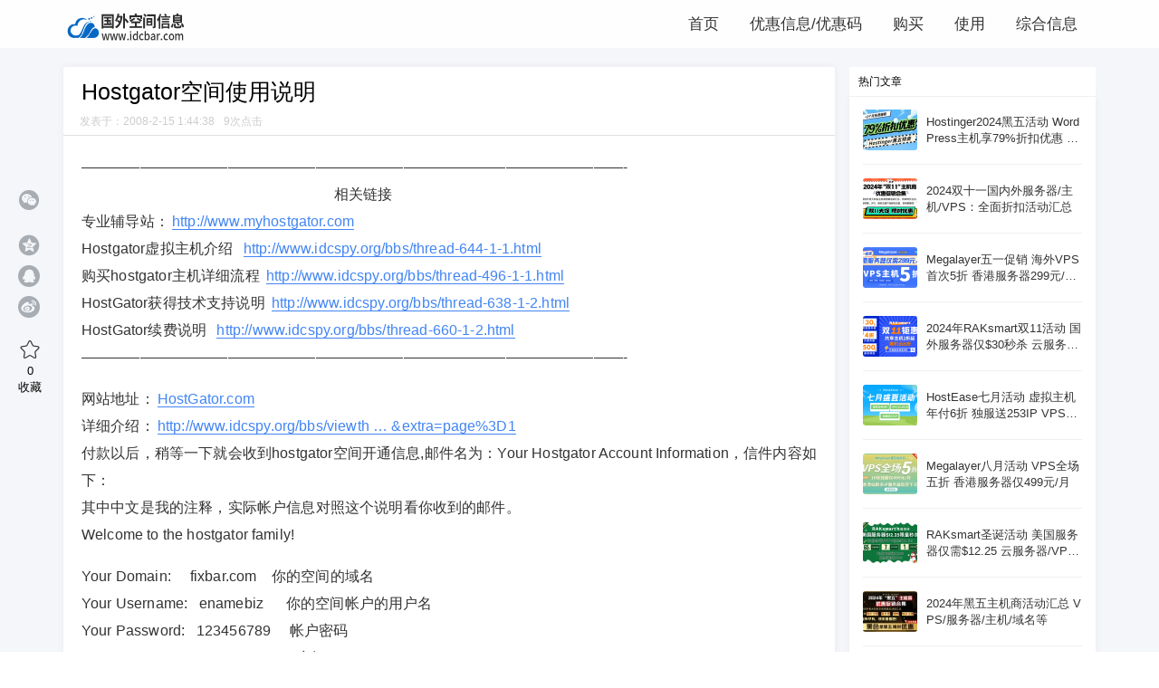

--- FILE ---
content_type: text/html; charset=UTF-8
request_url: http://www.idcbar.com/shiyong/2008-02-13/123.html
body_size: 11832
content:
<!doctype html>
<html dir="ltr" lang="zh-Hans" prefix="og: https://ogp.me/ns#" class="avgrund-ready">
<head>
	<meta charset="UTF-8">
	<meta name="viewport" content="width=device-width, initial-scale=1.0, maximum-scale=1.0, user-scalable=no" />
	<meta http-equiv="Cache-Control" content="no-transform" />
	<meta http-equiv="Cache-Control" content="no-siteapp" />
	<meta name="renderer" content="webkit"/>
	<meta name="force-rendering" content="webkit"/>
	<meta http-equiv="X-UA-Compatible" content="IE=Edge,chrome=1"/>
	<link rel="profile" href="http://gmpg.org/xfn/11">

	<title>Hostgator空间使用说明 国外空间信息网</title>

		<!-- All in One SEO 4.5.3.1 - aioseo.com -->
		<meta name="description" content="-------------------------------------------------------" />
		<meta name="robots" content="max-image-preview:large" />
		<link rel="canonical" href="https://www.idcbar.com/shiyong/2008-02-13/123.html" />
		<meta name="generator" content="All in One SEO (AIOSEO) 4.5.3.1" />
		<meta property="og:locale" content="zh_CN" />
		<meta property="og:site_name" content="国外空间信息网 -" />
		<meta property="og:type" content="article" />
		<meta property="og:title" content="Hostgator空间使用说明 国外空间信息网" />
		<meta property="og:description" content="-------------------------------------------------------" />
		<meta property="og:url" content="https://www.idcbar.com/shiyong/2008-02-13/123.html" />
		<meta property="article:published_time" content="2008-02-15T01:44:38+00:00" />
		<meta property="article:modified_time" content="2008-02-15T01:44:38+00:00" />
		<meta name="twitter:card" content="summary_large_image" />
		<meta name="twitter:title" content="Hostgator空间使用说明 国外空间信息网" />
		<meta name="twitter:description" content="-------------------------------------------------------" />
		<script type="application/ld+json" class="aioseo-schema">
			{"@context":"https:\/\/schema.org","@graph":[{"@type":"BlogPosting","@id":"https:\/\/www.idcbar.com\/shiyong\/2008-02-13\/123.html#blogposting","name":"Hostgator\u7a7a\u95f4\u4f7f\u7528\u8bf4\u660e \u56fd\u5916\u7a7a\u95f4\u4fe1\u606f\u7f51","headline":"Hostgator\u7a7a\u95f4\u4f7f\u7528\u8bf4\u660e","author":{"@id":"https:\/\/www.idcbar.com\/user\/1#author"},"publisher":{"@id":"https:\/\/www.idcbar.com\/#organization"},"datePublished":"2008-02-15T01:44:38+08:00","dateModified":"2008-02-15T01:44:38+08:00","inLanguage":"zh-CN","mainEntityOfPage":{"@id":"https:\/\/www.idcbar.com\/shiyong\/2008-02-13\/123.html#webpage"},"isPartOf":{"@id":"https:\/\/www.idcbar.com\/shiyong\/2008-02-13\/123.html#webpage"},"articleSection":"\u4f7f\u7528"},{"@type":"BreadcrumbList","@id":"https:\/\/www.idcbar.com\/shiyong\/2008-02-13\/123.html#breadcrumblist","itemListElement":[{"@type":"ListItem","@id":"https:\/\/www.idcbar.com\/#listItem","position":1,"name":"\u4e3b\u9801","item":"https:\/\/www.idcbar.com\/","nextItem":"https:\/\/www.idcbar.com\/shiyong\/2008-02-13\/123.html#listItem"},{"@type":"ListItem","@id":"https:\/\/www.idcbar.com\/shiyong\/2008-02-13\/123.html#listItem","position":2,"name":"Hostgator\u7a7a\u95f4\u4f7f\u7528\u8bf4\u660e","previousItem":"https:\/\/www.idcbar.com\/#listItem"}]},{"@type":"Organization","@id":"https:\/\/www.idcbar.com\/#organization","name":"\u56fd\u5916\u7a7a\u95f4\u4fe1\u606f\u7f51","url":"https:\/\/www.idcbar.com\/"},{"@type":"Person","@id":"https:\/\/www.idcbar.com\/user\/1#author","url":"https:\/\/www.idcbar.com\/user\/1","name":"seer"},{"@type":"WebPage","@id":"https:\/\/www.idcbar.com\/shiyong\/2008-02-13\/123.html#webpage","url":"https:\/\/www.idcbar.com\/shiyong\/2008-02-13\/123.html","name":"Hostgator\u7a7a\u95f4\u4f7f\u7528\u8bf4\u660e \u56fd\u5916\u7a7a\u95f4\u4fe1\u606f\u7f51","description":"-------------------------------------------------------","inLanguage":"zh-CN","isPartOf":{"@id":"https:\/\/www.idcbar.com\/#website"},"breadcrumb":{"@id":"https:\/\/www.idcbar.com\/shiyong\/2008-02-13\/123.html#breadcrumblist"},"author":{"@id":"https:\/\/www.idcbar.com\/user\/1#author"},"creator":{"@id":"https:\/\/www.idcbar.com\/user\/1#author"},"datePublished":"2008-02-15T01:44:38+08:00","dateModified":"2008-02-15T01:44:38+08:00"},{"@type":"WebSite","@id":"https:\/\/www.idcbar.com\/#website","url":"https:\/\/www.idcbar.com\/","name":"\u56fd\u5916\u7a7a\u95f4\u4fe1\u606f\u7f51","inLanguage":"zh-CN","publisher":{"@id":"https:\/\/www.idcbar.com\/#organization"}}]}
		</script>
		<!-- All in One SEO -->

<link rel='dns-prefetch' href='//www.idcbar.com' />
<link rel='dns-prefetch' href='//at.alicdn.com' />
<style id='wp-img-auto-sizes-contain-inline-css' type='text/css'>
img:is([sizes=auto i],[sizes^="auto," i]){contain-intrinsic-size:3000px 1500px}
/*# sourceURL=wp-img-auto-sizes-contain-inline-css */
</style>
<style id='wp-block-library-inline-css' type='text/css'>
:root{--wp-block-synced-color:#7a00df;--wp-block-synced-color--rgb:122,0,223;--wp-bound-block-color:var(--wp-block-synced-color);--wp-editor-canvas-background:#ddd;--wp-admin-theme-color:#007cba;--wp-admin-theme-color--rgb:0,124,186;--wp-admin-theme-color-darker-10:#006ba1;--wp-admin-theme-color-darker-10--rgb:0,107,160.5;--wp-admin-theme-color-darker-20:#005a87;--wp-admin-theme-color-darker-20--rgb:0,90,135;--wp-admin-border-width-focus:2px}@media (min-resolution:192dpi){:root{--wp-admin-border-width-focus:1.5px}}.wp-element-button{cursor:pointer}:root .has-very-light-gray-background-color{background-color:#eee}:root .has-very-dark-gray-background-color{background-color:#313131}:root .has-very-light-gray-color{color:#eee}:root .has-very-dark-gray-color{color:#313131}:root .has-vivid-green-cyan-to-vivid-cyan-blue-gradient-background{background:linear-gradient(135deg,#00d084,#0693e3)}:root .has-purple-crush-gradient-background{background:linear-gradient(135deg,#34e2e4,#4721fb 50%,#ab1dfe)}:root .has-hazy-dawn-gradient-background{background:linear-gradient(135deg,#faaca8,#dad0ec)}:root .has-subdued-olive-gradient-background{background:linear-gradient(135deg,#fafae1,#67a671)}:root .has-atomic-cream-gradient-background{background:linear-gradient(135deg,#fdd79a,#004a59)}:root .has-nightshade-gradient-background{background:linear-gradient(135deg,#330968,#31cdcf)}:root .has-midnight-gradient-background{background:linear-gradient(135deg,#020381,#2874fc)}:root{--wp--preset--font-size--normal:16px;--wp--preset--font-size--huge:42px}.has-regular-font-size{font-size:1em}.has-larger-font-size{font-size:2.625em}.has-normal-font-size{font-size:var(--wp--preset--font-size--normal)}.has-huge-font-size{font-size:var(--wp--preset--font-size--huge)}.has-text-align-center{text-align:center}.has-text-align-left{text-align:left}.has-text-align-right{text-align:right}.has-fit-text{white-space:nowrap!important}#end-resizable-editor-section{display:none}.aligncenter{clear:both}.items-justified-left{justify-content:flex-start}.items-justified-center{justify-content:center}.items-justified-right{justify-content:flex-end}.items-justified-space-between{justify-content:space-between}.screen-reader-text{border:0;clip-path:inset(50%);height:1px;margin:-1px;overflow:hidden;padding:0;position:absolute;width:1px;word-wrap:normal!important}.screen-reader-text:focus{background-color:#ddd;clip-path:none;color:#444;display:block;font-size:1em;height:auto;left:5px;line-height:normal;padding:15px 23px 14px;text-decoration:none;top:5px;width:auto;z-index:100000}html :where(.has-border-color){border-style:solid}html :where([style*=border-top-color]){border-top-style:solid}html :where([style*=border-right-color]){border-right-style:solid}html :where([style*=border-bottom-color]){border-bottom-style:solid}html :where([style*=border-left-color]){border-left-style:solid}html :where([style*=border-width]){border-style:solid}html :where([style*=border-top-width]){border-top-style:solid}html :where([style*=border-right-width]){border-right-style:solid}html :where([style*=border-bottom-width]){border-bottom-style:solid}html :where([style*=border-left-width]){border-left-style:solid}html :where(img[class*=wp-image-]){height:auto;max-width:100%}:where(figure){margin:0 0 1em}html :where(.is-position-sticky){--wp-admin--admin-bar--position-offset:var(--wp-admin--admin-bar--height,0px)}@media screen and (max-width:600px){html :where(.is-position-sticky){--wp-admin--admin-bar--position-offset:0px}}

/*# sourceURL=wp-block-library-inline-css */
</style><style id='global-styles-inline-css' type='text/css'>
:root{--wp--preset--aspect-ratio--square: 1;--wp--preset--aspect-ratio--4-3: 4/3;--wp--preset--aspect-ratio--3-4: 3/4;--wp--preset--aspect-ratio--3-2: 3/2;--wp--preset--aspect-ratio--2-3: 2/3;--wp--preset--aspect-ratio--16-9: 16/9;--wp--preset--aspect-ratio--9-16: 9/16;--wp--preset--color--black: #000000;--wp--preset--color--cyan-bluish-gray: #abb8c3;--wp--preset--color--white: #ffffff;--wp--preset--color--pale-pink: #f78da7;--wp--preset--color--vivid-red: #cf2e2e;--wp--preset--color--luminous-vivid-orange: #ff6900;--wp--preset--color--luminous-vivid-amber: #fcb900;--wp--preset--color--light-green-cyan: #7bdcb5;--wp--preset--color--vivid-green-cyan: #00d084;--wp--preset--color--pale-cyan-blue: #8ed1fc;--wp--preset--color--vivid-cyan-blue: #0693e3;--wp--preset--color--vivid-purple: #9b51e0;--wp--preset--gradient--vivid-cyan-blue-to-vivid-purple: linear-gradient(135deg,rgb(6,147,227) 0%,rgb(155,81,224) 100%);--wp--preset--gradient--light-green-cyan-to-vivid-green-cyan: linear-gradient(135deg,rgb(122,220,180) 0%,rgb(0,208,130) 100%);--wp--preset--gradient--luminous-vivid-amber-to-luminous-vivid-orange: linear-gradient(135deg,rgb(252,185,0) 0%,rgb(255,105,0) 100%);--wp--preset--gradient--luminous-vivid-orange-to-vivid-red: linear-gradient(135deg,rgb(255,105,0) 0%,rgb(207,46,46) 100%);--wp--preset--gradient--very-light-gray-to-cyan-bluish-gray: linear-gradient(135deg,rgb(238,238,238) 0%,rgb(169,184,195) 100%);--wp--preset--gradient--cool-to-warm-spectrum: linear-gradient(135deg,rgb(74,234,220) 0%,rgb(151,120,209) 20%,rgb(207,42,186) 40%,rgb(238,44,130) 60%,rgb(251,105,98) 80%,rgb(254,248,76) 100%);--wp--preset--gradient--blush-light-purple: linear-gradient(135deg,rgb(255,206,236) 0%,rgb(152,150,240) 100%);--wp--preset--gradient--blush-bordeaux: linear-gradient(135deg,rgb(254,205,165) 0%,rgb(254,45,45) 50%,rgb(107,0,62) 100%);--wp--preset--gradient--luminous-dusk: linear-gradient(135deg,rgb(255,203,112) 0%,rgb(199,81,192) 50%,rgb(65,88,208) 100%);--wp--preset--gradient--pale-ocean: linear-gradient(135deg,rgb(255,245,203) 0%,rgb(182,227,212) 50%,rgb(51,167,181) 100%);--wp--preset--gradient--electric-grass: linear-gradient(135deg,rgb(202,248,128) 0%,rgb(113,206,126) 100%);--wp--preset--gradient--midnight: linear-gradient(135deg,rgb(2,3,129) 0%,rgb(40,116,252) 100%);--wp--preset--font-size--small: 13px;--wp--preset--font-size--medium: 20px;--wp--preset--font-size--large: 36px;--wp--preset--font-size--x-large: 42px;--wp--preset--spacing--20: 0.44rem;--wp--preset--spacing--30: 0.67rem;--wp--preset--spacing--40: 1rem;--wp--preset--spacing--50: 1.5rem;--wp--preset--spacing--60: 2.25rem;--wp--preset--spacing--70: 3.38rem;--wp--preset--spacing--80: 5.06rem;--wp--preset--shadow--natural: 6px 6px 9px rgba(0, 0, 0, 0.2);--wp--preset--shadow--deep: 12px 12px 50px rgba(0, 0, 0, 0.4);--wp--preset--shadow--sharp: 6px 6px 0px rgba(0, 0, 0, 0.2);--wp--preset--shadow--outlined: 6px 6px 0px -3px rgb(255, 255, 255), 6px 6px rgb(0, 0, 0);--wp--preset--shadow--crisp: 6px 6px 0px rgb(0, 0, 0);}:where(.is-layout-flex){gap: 0.5em;}:where(.is-layout-grid){gap: 0.5em;}body .is-layout-flex{display: flex;}.is-layout-flex{flex-wrap: wrap;align-items: center;}.is-layout-flex > :is(*, div){margin: 0;}body .is-layout-grid{display: grid;}.is-layout-grid > :is(*, div){margin: 0;}:where(.wp-block-columns.is-layout-flex){gap: 2em;}:where(.wp-block-columns.is-layout-grid){gap: 2em;}:where(.wp-block-post-template.is-layout-flex){gap: 1.25em;}:where(.wp-block-post-template.is-layout-grid){gap: 1.25em;}.has-black-color{color: var(--wp--preset--color--black) !important;}.has-cyan-bluish-gray-color{color: var(--wp--preset--color--cyan-bluish-gray) !important;}.has-white-color{color: var(--wp--preset--color--white) !important;}.has-pale-pink-color{color: var(--wp--preset--color--pale-pink) !important;}.has-vivid-red-color{color: var(--wp--preset--color--vivid-red) !important;}.has-luminous-vivid-orange-color{color: var(--wp--preset--color--luminous-vivid-orange) !important;}.has-luminous-vivid-amber-color{color: var(--wp--preset--color--luminous-vivid-amber) !important;}.has-light-green-cyan-color{color: var(--wp--preset--color--light-green-cyan) !important;}.has-vivid-green-cyan-color{color: var(--wp--preset--color--vivid-green-cyan) !important;}.has-pale-cyan-blue-color{color: var(--wp--preset--color--pale-cyan-blue) !important;}.has-vivid-cyan-blue-color{color: var(--wp--preset--color--vivid-cyan-blue) !important;}.has-vivid-purple-color{color: var(--wp--preset--color--vivid-purple) !important;}.has-black-background-color{background-color: var(--wp--preset--color--black) !important;}.has-cyan-bluish-gray-background-color{background-color: var(--wp--preset--color--cyan-bluish-gray) !important;}.has-white-background-color{background-color: var(--wp--preset--color--white) !important;}.has-pale-pink-background-color{background-color: var(--wp--preset--color--pale-pink) !important;}.has-vivid-red-background-color{background-color: var(--wp--preset--color--vivid-red) !important;}.has-luminous-vivid-orange-background-color{background-color: var(--wp--preset--color--luminous-vivid-orange) !important;}.has-luminous-vivid-amber-background-color{background-color: var(--wp--preset--color--luminous-vivid-amber) !important;}.has-light-green-cyan-background-color{background-color: var(--wp--preset--color--light-green-cyan) !important;}.has-vivid-green-cyan-background-color{background-color: var(--wp--preset--color--vivid-green-cyan) !important;}.has-pale-cyan-blue-background-color{background-color: var(--wp--preset--color--pale-cyan-blue) !important;}.has-vivid-cyan-blue-background-color{background-color: var(--wp--preset--color--vivid-cyan-blue) !important;}.has-vivid-purple-background-color{background-color: var(--wp--preset--color--vivid-purple) !important;}.has-black-border-color{border-color: var(--wp--preset--color--black) !important;}.has-cyan-bluish-gray-border-color{border-color: var(--wp--preset--color--cyan-bluish-gray) !important;}.has-white-border-color{border-color: var(--wp--preset--color--white) !important;}.has-pale-pink-border-color{border-color: var(--wp--preset--color--pale-pink) !important;}.has-vivid-red-border-color{border-color: var(--wp--preset--color--vivid-red) !important;}.has-luminous-vivid-orange-border-color{border-color: var(--wp--preset--color--luminous-vivid-orange) !important;}.has-luminous-vivid-amber-border-color{border-color: var(--wp--preset--color--luminous-vivid-amber) !important;}.has-light-green-cyan-border-color{border-color: var(--wp--preset--color--light-green-cyan) !important;}.has-vivid-green-cyan-border-color{border-color: var(--wp--preset--color--vivid-green-cyan) !important;}.has-pale-cyan-blue-border-color{border-color: var(--wp--preset--color--pale-cyan-blue) !important;}.has-vivid-cyan-blue-border-color{border-color: var(--wp--preset--color--vivid-cyan-blue) !important;}.has-vivid-purple-border-color{border-color: var(--wp--preset--color--vivid-purple) !important;}.has-vivid-cyan-blue-to-vivid-purple-gradient-background{background: var(--wp--preset--gradient--vivid-cyan-blue-to-vivid-purple) !important;}.has-light-green-cyan-to-vivid-green-cyan-gradient-background{background: var(--wp--preset--gradient--light-green-cyan-to-vivid-green-cyan) !important;}.has-luminous-vivid-amber-to-luminous-vivid-orange-gradient-background{background: var(--wp--preset--gradient--luminous-vivid-amber-to-luminous-vivid-orange) !important;}.has-luminous-vivid-orange-to-vivid-red-gradient-background{background: var(--wp--preset--gradient--luminous-vivid-orange-to-vivid-red) !important;}.has-very-light-gray-to-cyan-bluish-gray-gradient-background{background: var(--wp--preset--gradient--very-light-gray-to-cyan-bluish-gray) !important;}.has-cool-to-warm-spectrum-gradient-background{background: var(--wp--preset--gradient--cool-to-warm-spectrum) !important;}.has-blush-light-purple-gradient-background{background: var(--wp--preset--gradient--blush-light-purple) !important;}.has-blush-bordeaux-gradient-background{background: var(--wp--preset--gradient--blush-bordeaux) !important;}.has-luminous-dusk-gradient-background{background: var(--wp--preset--gradient--luminous-dusk) !important;}.has-pale-ocean-gradient-background{background: var(--wp--preset--gradient--pale-ocean) !important;}.has-electric-grass-gradient-background{background: var(--wp--preset--gradient--electric-grass) !important;}.has-midnight-gradient-background{background: var(--wp--preset--gradient--midnight) !important;}.has-small-font-size{font-size: var(--wp--preset--font-size--small) !important;}.has-medium-font-size{font-size: var(--wp--preset--font-size--medium) !important;}.has-large-font-size{font-size: var(--wp--preset--font-size--large) !important;}.has-x-large-font-size{font-size: var(--wp--preset--font-size--x-large) !important;}
/*# sourceURL=global-styles-inline-css */
</style>

<style id='classic-theme-styles-inline-css' type='text/css'>
/*! This file is auto-generated */
.wp-block-button__link{color:#fff;background-color:#32373c;border-radius:9999px;box-shadow:none;text-decoration:none;padding:calc(.667em + 2px) calc(1.333em + 2px);font-size:1.125em}.wp-block-file__button{background:#32373c;color:#fff;text-decoration:none}
/*# sourceURL=/wp-includes/css/classic-themes.min.css */
</style>
<link rel='stylesheet' id='ziranzhi2-style-css' href='http://www.idcbar.com/wp-content/themes/seven/style.css?ver=3.1.2' type='text/css' media='all' />
<style id='ziranzhi2-style-inline-css' type='text/css'>

            .site-branding,.header-top-in,.site-content,.site-info,.cat-header-in,.site-navigation-in{
                    width: 1140px;
            }
/*# sourceURL=ziranzhi2-style-inline-css */
</style>
<link rel='stylesheet' id='ziranzhi2-mobile-style-css' href='http://www.idcbar.com/wp-content/themes/seven/mobile.css?ver=3.1.2' type='text/css' media='all' />
<link rel='stylesheet' id='fonticon-css' href='//at.alicdn.com/t/font_416760_4qh32v621kt.css' type='text/css' media='all' />
<meta property="og:locale" content="zh_CN" />
<meta name="keywords" content="使用" />
<meta name="description" content="----------------------------------------------------------------------------------------------------------------                                   ..." />
<meta property="og:description" content="----------------------------------------------------------------------------------------------------------------                                   ..." />
<meta property="og:site_name" content="国外空间信息网 &#8211; " />
<meta property="og:type" content="article" />
<meta property="og:url" content="https://www.idcbar.com/shiyong/2008-02-13/123.html" />
<meta property="og:title" content="Hostgator空间使用说明" />
<meta property="og:updated_time" content="2008-02-15T01:44:38+08:00" />
<meta property="og:image" content="" />
<meta property="article:published_time" content="2008-02-15T01:44:38+08:00" />
<meta property="article:modified_time" content="2008-02-15T01:44:38+08:00" />
<meta property="article:author" content="https://www.idcbar.com/user/1" />
<meta property="article:publisher" content="https://www.idcbar.com" />
	<script>
var _hmt = _hmt || [];
(function() {
  var hm = document.createElement("script");
  hm.src = "https://hm.baidu.com/hm.js?49cc02c62fdb09c867c9340508d5af34";
  var s = document.getElementsByTagName("script")[0]; 
  s.parentNode.insertBefore(hm, s);
})();
</script>

</head>

<body class="zrz-custom-page 1 post-template-default single single-post postid-123 single-format-standard wp-theme-seven">


<div id="page" class="site">
	<header id="masthead" class="site-header">

		
		<div class="top-menu-parent">
			<div class="pos-r site-branding-parent" data-sticky-class="is-top-sticky">
				<div class="site-branding pos-r clearfix">
					<div class="site-branding-in">

						<div class="mobile-top-menu pos-a">
            <button class="text" @click.stop="showTopMenu()"><i class="zrz-icon-font-tubiaozhizuomoban-copy iconfont"></i></button>
        </div><p class="site-title pos-a"><a href="https://www.idcbar.com/" rel="home"><img class="logo " src=http://www.idcbar.com/wp-content/uploads/2023/10/sddsg1.png alt="国外空间信息网"/></a></p>            <div class="menu-top l1" ref="topMenu">
                <div class="menu-sroll">
                    <div class="clearfix hide"><div class="fl mar5-t"><img class="logo " src=http://www.idcbar.com/wp-content/uploads/2023/10/sddsg1.png alt="国外空间信息网"/></div><div class="fr menu-close" @click="close"><i class="iconfont zrz-icon-font-icon-x"></i></div></div>
                    <div class="menu-search pos-r">
                        <select v-model="type">
                            <option value="post">
                                文章
                            </option>
                                                    </select>
                        <form class="" :action="action+'?s='+key+'&post_type='+type" method="post">
                            <input type="text" name="" value="" v-model="key">
                            <button class="text" name="submit"><i class="zrz-icon-font-sousuo iconfont"></i></button>
                        </form>
                    </div>
                    <div id="zrz-menu-in" class="zrz-menu-in "><ul id="nav-menu" class="zrz-post-menu clearfix"><li id="menu-item-1234" class="menu-item menu-item-type-custom menu-item-object-custom menu-item-1234"><a href="http://www.idcbar.com/"><span>首页</span></a></li>
<li id="menu-item-1167" class="menu-item menu-item-type-taxonomy menu-item-object-category menu-item-1167"><a href="https://www.idcbar.com/youhuima/"><span>优惠信息/优惠码</span></a></li>
<li id="menu-item-1170" class="menu-item menu-item-type-taxonomy menu-item-object-category menu-item-1170"><a href="https://www.idcbar.com/goumai/"><span>购买</span></a></li>
<li id="menu-item-1166" class="menu-item menu-item-type-taxonomy menu-item-object-category current-post-ancestor current-menu-parent current-post-parent menu-item-1166"><a href="https://www.idcbar.com/shiyong/"><span>使用</span></a></li>
<li id="menu-item-1169" class="menu-item menu-item-type-taxonomy menu-item-object-category menu-item-1169"><a href="https://www.idcbar.com/zonghexinxi/"><span>综合信息</span></a></li>
</ul></div>                </div>
            </div>
                <div class="sign-button pos-r pos-a">
                                <div class="mobile-button">
                        <button class="text" @click.stop="sign('in')"><i class="iconfont zrz-icon-font-40one"></i></button>
                    </div>
                    <div class="mobile-hide">
                        <!--<button class="empty" @click="sign('in')" v-cloak>登录</button>-->
                        <button class="small mar10-l" @click="sign('up')" v-if="canReg == 1" v-cloak>快速注册</button>
                    </div>
                    </div>
        
					</div>
				</div>
			</div>
		</div>
	</header><!-- #masthead -->
	<div id="content" class="site-content">
	
<div id="primary" class="content-area fd">
    <main id="main" class="site-main">

    <article id="post-single" class="box" data-date="2008/2/15">

			<header class="entry-header pos-r entry-header-none">
					</header><!-- .entry-header -->
		
	<h1 class="entry-title" ref="postTitle">Hostgator空间使用说明</h1>	<div class="post-meta">
		<div class="single-post-meta pos-r fs13 no-thumb">
			
			<div class="single-user-meta">
				<div class="post-r-meta"><span class="mobile-hide">发表于：</span><time class="timeago" datetime="2008-02-15T01:44:38+08:00" data-timeago="2008-2-15 1:44:38" ref="timeAgo">2008-2-15 1:44:38</time><span class="dot"></span><span class="post-views l1"><span ref="postViews">0</span>次点击</span></div>			</div>
			<!-- 给作者发私信 -->
			
		</div>
	</div>
	<div id="entry-content" class="entry-content pos-r pd20">

		<div id="content-innerText">
						<p>             &#8212;&#8212;&#8212;&#8212;&#8212;&#8212;&#8212;&#8212;&#8212;&#8212;&#8212;&#8212;&#8212;&#8212;&#8212;&#8212;&#8212;&#8212;&#8212;&#8212;&#8212;&#8212;&#8212;&#8212;&#8212;&#8212;&#8212;&#8212;&#8212;&#8212;&#8212;&#8212;&#8212;&#8212;&#8212;&#8212;&#8212;-<br />                                                                   相关链接<br />专业辅导站：<a href="http://www.myhostgator.com/" target="_blank">http://www.myhostgator.com</a><br />Hostgator虚拟主机介绍  <a href="http://www.idcspy.org/bbs/thread-644-1-1.html" target="_blank">http://www.idcspy.org/bbs/thread-644-1-1.html</a><br />购买hostgator主机详细流程 <a href="http://www.idcspy.org/bbs/thread-496-1-1.html" target="_blank">http://www.idcspy.org/bbs/thread-496-1-1.html</a><br />HostGator获得技术支持说明 <a href="http://www.idcspy.org/bbs/thread-638-1-2.html" target="_blank">http://www.idcspy.org/bbs/thread-638-1-2.html</a><br />HostGator续费说明  <a href="http://www.idcspy.org/bbs/thread-660-1-2.html" target="_blank">http://www.idcspy.org/bbs/thread-660-1-2.html</a><br />&#8212;&#8212;&#8212;&#8212;&#8212;&#8212;&#8212;&#8212;&#8212;&#8212;&#8212;&#8212;&#8212;&#8212;&#8212;&#8212;&#8212;&#8212;&#8212;&#8212;&#8212;&#8212;&#8212;&#8212;&#8212;&#8212;&#8212;&#8212;&#8212;&#8212;&#8212;&#8212;&#8212;&#8212;&#8212;&#8212;&#8212;-</p>
<p>网站地址：<a href="http://www.idcspy.org/hosturl/hostgator.htm" target="_blank">HostGator.com</a><br />详细介绍：<a href="http://www.idcspy.org/bbs/viewthread.php?tid=381&amp;extra=page%3D1" target="_blank">http://www.idcspy.org/bbs/viewth &#8230; &amp;extra=page%3D1</a><br />付款以后，稍等一下就会收到hostgator空间开通信息,邮件名为：Your Hostgator Account Information，信件内容如下：<br />其中中文是我的注释，实际帐户信息对照这个说明看你收到的邮件。<br />Welcome to the hostgator family!</p>
<p>Your Domain:     fixbar.com    你的空间的域名<br />Your Username:   enamebiz      你的空间帐户的用户名<br />Your Password:   123456789     帐户密码<br />Your sites IP address:70.45.54.2 空间IP</p>
<p>Your name servers:             DNS服务器，如果你使用自己的域名，修改域名的DNS到下面的地址即可<br />ns198.hostgator.com<br />ns199.hostgator.com</p>
<p>Please read到下面的网址可以看到你的管理帐户信息以及财务信息等，如果会英文的建议大家仔细阅读，不会的看下面的讲解。<br /><a href="http://secure.hostgator.com/cgi-bin/affiliates/clickthru.cgi?id=kyxt&amp;page=http://www.hostgator.com/gettingstarted.html" target="_blank">http://www.hostgator.com/gettingstarted.html</a> for all the information needed to manage your account.</p>
<p>Sincerely,<br />The Hostgator Team</p>
<p>通过邮件，我们可以知道IP地址，域名，FTP帐号密码和你的帐户用户名密码一样。然后登陆<a href="http://secure.hostgator.com/cgi-bin/affiliates/clickthru.cgi?id=kyxt&amp;page=http://www.hostgator.com/gettingstarted.html" target="_blank">http://www.hostgator.com/gettingstarted.html</a>可以了解到管理空间和帐户的信息。懂英语的可以自己仔细看一下，我把主要内容写在下面供大家参考：<br />控制面板的地址：<a href="http://yourip/cpanel" target="_blank">http://yourip/cpanel</a>  <br />邮箱登陆地址：<a href="http://yourdomain.com/webmail" target="_blank">http://yourdomain.com/webmail</a> <br />给空间续费，更改空间计划（升级），更改域名等请访问：<br /><a href="http://secure.hostgator.com/cgi-bin/affiliates/clickthru.cgi?id=kyxt&amp;page=http://support.hostgator.com/addons.php" target="_blank">http://support.hostgator.com/addons.php</a><br /> </br></p>
		</div>
				<footer class="entry-footer mar20-t pos-a" data-margin-top="70">
			<div class="pos-r clearfix">
				<div class="share-box fs12">

        <div class="weixin mouh" id="share-weixin">
			<i class="iconfont zrz-icon-font-weimingming-"></i>
			<div class="wx-t-x pos-a hide box" id="weixin-box">
		        <img class="qrcode fl bor-3" src="http://www.idcbar.com/wp-content/themes/seven/inc/qrcode/index.php?c=https://www.idcbar.com/shiyong/2008-02-13/123.html" />
		    </div>
		</div>
        <span class="dot"></span>
        <a href="javascript:void(0)" onclick="openWin('http://sns.qzone.qq.com/cgi-bin/qzshare/cgi_qzshare_onekey?url=https://www.idcbar.com/shiyong/2008-02-13/123.html&desc=来<国外空间信息网>看看这篇文章吧，有惊喜哦！&site=国外空间信息网&summary=----------------------------------------------------------------------------------------------------------------                                   ...&pics=&title=Hostgator空间使用说明','weixin',500,500)" class="qzone">
			<i class="iconfont zrz-icon-font-qqkongjian1"></i>
		</a>
        <span class="dot"></span>
        <a href="javascript:void(0)" onclick="openWin('http://connect.qq.com/widget/shareqq/index.html?url=https://www.idcbar.com/shiyong/2008-02-13/123.html&desc=来<国外空间信息网>看看这篇文章吧，有惊喜哦！&title=Hostgator空间使用说明&summary=----------------------------------------------------------------------------------------------------------------                                   ...&pics=&site=国外空间信息网','qq',1100,800)" class="qq">
			<i class="iconfont zrz-icon-font-qq"></i>
		</a>
        <span class="dot"></span>
        <a href="javascript:void(0)" onclick="openWin('http://service.weibo.com/share/share.php?url=https://www.idcbar.com/shiyong/2008-02-13/123.html&coun=1&pic=&title=Hostgator空间使用说明','weibo',600,600)" class="weibo">
			<i class="iconfont zrz-icon-font-weibo1"></i>
		</a>

	</div>				<div class="footer-author fs14 mar20-t">
					<button class="text" @click.stop="favorites()"><i :class="['iconfont' ,loved ? 'zrz-icon-font-collect' : 'zrz-icon-font-shoucang2']"></i> <span v-text="count"></span> 收藏</button>
				</div>
			</div>
		</footer><!-- .entry-footer -->
	</div><!-- .entry-content -->
	<div id="post-ac" class="post-ac">
		<div class="pd20">
					</div>
		<div class="clearfix post-vote b-t">
								</div>
		<div class="clearfix b-t">
			<div class="zrz-post-tags l1 fs12"><a class="list-category bg-blue-light color" href="https://www.idcbar.com/shiyong/">使用</a><span class="single-tags mar10-l"></span></div>		</div>
		<long-weibo :show="longShow" :post-title="'Hostgator空间使用说明'" @close-long="closeLong"></long-weibo>
				<!-- 打赏组件，在文件 main.js 中修改 -->
		<payment :show="dsShow" :type-text="'给'+authorData.name+'打赏'" :type="'ds'" :price="price" :data="authorData" @close-form="closeForm"></payment>
	</div>
</article>
<div id="pay-form">
	<payment :show="show" :type-text="'付费内容'" :type="'post'" :price="price" :data="data" @close-form="closeForm"></payment>
	<!-- 支付组件，在文件 main.js 中修改 -->
</div>
	<div class="post-navigation clearfix mar16-t">
			<div class="post-pre pos-r fd">
				<div class="box">
					<div class="post-navigation-in pd10 pos-r l0 shadow">
					<div class="img-bg pos-a" style="background-image:url()"></div>
						<span class="navigation-cat mar10-b"><a class="list-category bg-blue-light color" href="https://www.idcbar.com/xinwen/">新闻</a></span>
						<div class="navigation-title pos-r">
							<a href="https://www.idcbar.com/xinwen/2007-02-12/27.html">
								<i class="iconfont zrz-icon-font-jiantou pos-a"></i><span>hostmonster最新升级信息</span>
							</a>
						</div>
						<span class="navigation-time fs12 mar5-t gray"><time class="timeago" datetime="2008-02-14T15:23:25+08:00" data-timeago="2008-2-14 15:23:25" ref="timeAgo">2008-2-14 15:23:25</time></span>
					</div>
				</div>
			</div>
			<div class="post-next pos-r fd">
				<div class="box">
					<div class="post-navigation-in pd10 pos-r l0 shadow">
					<div class="img-bg pos-a" style="background-image:url()"></div>
						<span class="navigation-cat mar10-b"><a class="list-category bg-blue-light color" href="https://www.idcbar.com/zonghexinxi/">综合信息</a></span>
						<div class="navigation-title pos-r">
							<a href="https://www.idcbar.com/zonghexinxi/2007-02-11/22.html">
								<span>国外虚拟主机空间的优缺点</span><i class="iconfont zrz-icon-font-jiantou-copy-copy pos-a"></i>
							</a>
						</div>
						<span class="navigation-time fs12 mar5-t gray"><time class="timeago" datetime="2008-02-15T14:49:33+08:00" data-timeago="2008-2-15 14:49:33" ref="timeAgo">2008-2-15 14:49:33</time></span>
					</div>
				</div>
			</div>
		</div>

        </main><!-- #main -->
    </div><!-- #primary --><aside id="secondary" class=" widget-area fd mobile-full-width">
	<div class="widget-area-in">
		<section id="hot_post-3" class="widget widget_hot_post mar16-b"><h2 class="widget-title l1 box-header">热门文章</h2><ul class="box"><li class="pos-r">
                    <a href="https://www.idcbar.com/1430.html" rel="bookmark">
                    <img class="" src="https://www.idcbar.com/wp-content/uploads/bfi_thumb/fm-39-300x200-1-7h223ndbx2sxe8r3emck5q0hnum5qstydyohaaaqumg.jpg" alt="Hostinger2024黑五活动 WordPress主机享79%折扣优惠 低至$2.49/月+3个月免费赠期"><h2 class="">Hostinger2024黑五活动 WordPress主机享79%折扣优惠 低至$2.49/月+3个月免费赠期</h2></a></li><li class="pos-r">
                    <a href="https://www.idcbar.com/1422.html" rel="bookmark">
                    <img class="" src="https://www.idcbar.com/wp-content/uploads/bfi_thumb/shuang11-7h21wn5az77nivlgnfbo2nnsxghc1conbaaiudcpw94.png" alt="2024双十一国内外服务器/主机/VPS：全面折扣活动汇总"><h2 class="">2024双十一国内外服务器/主机/VPS：全面折扣活动汇总</h2></a></li><li class="pos-r">
                    <a href="https://www.idcbar.com/1329.html" rel="bookmark">
                    <img class="" src="https://www.idcbar.com/wp-content/uploads/bfi_thumb/megbanner-7elz6cqpe1jqdng6t2b952q3sh0ef7tuzlz03f6za14.png" alt="Megalayer五一促销 海外VPS首次5折 香港服务器299元/月秒杀"><h2 class="">Megalayer五一促销 海外VPS首次5折 香港服务器299元/月秒杀</h2></a></li><li class="pos-r">
                    <a href="https://www.idcbar.com/1427.html" rel="bookmark">
                    <img class="" src="https://www.idcbar.com/wp-content/uploads/bfi_thumb/rak11-400-7h221s08ba8pm6sxzz8ap10gf8i6r5qiwp9ck4emkjs.png" alt="2024年RAKsmart双11活动 国外服务器仅$30秒杀 云服务器全场4折 充值最赠$250"><h2 class="">2024年RAKsmart双11活动 国外服务器仅$30秒杀 云服务器全场4折 充值最赠$250</h2></a></li><li class="pos-r">
                    <a href="https://www.idcbar.com/1370.html" rel="bookmark">
                    <img class="" src="https://www.idcbar.com/wp-content/uploads/bfi_thumb/HostEase-2-7fdl96bgztobn7beok4pxa94cm3m6vx3iljagh9szgo.png" alt="HostEase七月活动 虚拟主机年付6折 独服送253IP VPS云主机$3.99起"><h2 class="">HostEase七月活动 虚拟主机年付6折 独服送253IP VPS云主机$3.99起</h2></a></li><li class="pos-r">
                    <a href="https://www.idcbar.com/1383.html" rel="bookmark">
                    <img class="" src="https://www.idcbar.com/wp-content/uploads/bfi_thumb/600.400-7fs4l0m5huny0rm90mmxw06vksp3hlo8ptmjh2t1wg8.jpg" alt="Megalayer八月活动 VPS全场五折 香港服务器仅499元/月"><h2 class="">Megalayer八月活动 VPS全场五折 香港服务器仅499元/月</h2></a></li><li class="pos-r">
                    <a href="https://www.idcbar.com/1452.html" rel="bookmark">
                    <img class="" src="https://www.idcbar.com/wp-content/uploads/bfi_thumb/400raksd-7huhtxyjasjxsvi11obhul44cutnyuzpfs6zfbqhp54.png" alt="RAKsmart圣诞活动 美国服务器仅需$12.25 云服务器/VPS低至$0.99"><h2 class="">RAKsmart圣诞活动 美国服务器仅需$12.25 云服务器/VPS低至$0.99</h2></a></li><li class="pos-r">
                    <a href="https://www.idcbar.com/1440.html" rel="bookmark">
                    <img class="" src="https://www.idcbar.com/wp-content/uploads/bfi_thumb/heiwu400-7h9ancgf1fkg733wobo2xue98oe7s04ththb0v5fcso.jpg" alt="2024年黑五主机商活动汇总 VPS/服务器/主机/域名等"><h2 class="">2024年黑五主机商活动汇总 VPS/服务器/主机/域名等</h2></a></li><li class="pos-r">
                    <a href="https://www.idcbar.com/1408.html" rel="bookmark">
                    <img class="" src="https://www.idcbar.com/wp-content/uploads/bfi_thumb/meg600.400-1-300x200-1-7gohekqx5x7o7do7lf22yru4wamrfkjvwc5fltq0z2g.png" alt="Megalayer十月活动 国外VPS全场五折 美国服务器仅299元/月秒杀"><h2 class="">Megalayer十月活动 国外VPS全场五折 美国服务器仅299元/月秒杀</h2></a></li><li class="pos-r">
                    <a href="https://www.idcbar.com/1386.html" rel="bookmark">
                    <img class="" src="https://www.idcbar.com/wp-content/uploads/bfi_thumb/1-7fs4tl8htsef8qhymi1g4ob7yb3y0w1g095mplfghhk.jpg" alt="HostEase八月活动 香港/美国虚拟主机年付6折优惠 VPS云主机$5.99元起"><h2 class="">HostEase八月活动 香港/美国虚拟主机年付6折优惠 VPS云主机$5.99元起</h2></a></li></ul></section>	</div>
</aside><!-- #secondary -->
            <div id="go-top" class="go-top" :style="'z-index:'+index">

                                    <template v-cloak>
                                                                    </template>
                                <msg-box :show="showBox" :tid="uid" :tname="uname" :mtype="mtype" title="问题反馈" @close-form="closeForm"></msg-box>
                <go-top :show="showSearch" :type="type" @close-form="closeForm"></go-top>
    		</div>
        	</div><!-- #content -->
	<footer id="colophon" class="site-footer mar20-t pd20-b pd20-t">
		<div class="site-info fs12">

			<div class="footer-copy clearfix"><div class="footer-left fl">                Copyright © 2007 - 2026 www.idcbar.com, All Rights Reserved  违法和不良信息举报邮箱 hzj#spiderltd.com（#改为@）
            
        <p class="mar10-b mobile-hide">
           81 queries 0.9872 s
        </p>
        <p class="ipc"><a href="http://beian.miit.gov.cn" target="_blank" rel="nofollow"></a></p></div><div class="footer-right fr t-r mobile-hide"><img class="logo logo-footer" src=http://www.idcbar.com/wp-content/uploads/2023/10/sddsg1.png alt="国外空间信息网"/><p class="mar10-t"></p></div></div>
		</div>
	</footer>
</div><!-- #page -->
  <script>
          (function(){
            var aikObj = document.querySelectorAll('a');
           
            for( var i=0; i<aikObj.length; i++ ){
                var akHref = aikObj[i].href;
                if(akHref.indexOf("/go/") != -1){
                     aikObj[i].target='_blank'
                }else if(akHref.indexOf("://idcbar.com") != -1){
                    aikObj[i].target='_self'
                }else if(akHref.indexOf("://www.idcbar.com") != -1){
                    aikObj[i].target='_self'
                }else if(akHref.indexOf("javascript") != -1){
                    aikObj[i].target='_self'
                }else{
                     aikObj[i].target='_blank'
                }
                }
        
        })()
        
        </script>
            <div id="sign-form">
            	<sign-form :show-form="showBox" :signup="signup" :signin="signin" :security="security" @close-form="closeForm"></sign-form>
            	<input type="hidden" ref="security" value="7d4b588021">
            </div>
            <input type="hidden" id="security" value="f636d02d91">
        
<script type="speculationrules">
{"prefetch":[{"source":"document","where":{"and":[{"href_matches":"/*"},{"not":{"href_matches":["/wp-*.php","/wp-admin/*","/wp-content/uploads/*","/wp-content/*","/wp-content/plugins/*","/wp-content/themes/seven/*","/*\\?(.+)"]}},{"not":{"selector_matches":"a[rel~=\"nofollow\"]"}},{"not":{"selector_matches":".no-prefetch, .no-prefetch a"}}]},"eagerness":"conservative"}]}
</script>
<script charset="UTF-8" id="LA_COLLECT" src="//sdk.51.la/js-sdk-pro.min.js"></script>
<script>LA.init({id:"KIdeZTzbceZPcjiB",ck:"KIdeZTzbceZPcjiB"})</script><script type="text/javascript" id="vue-js-extra">
/* <![CDATA[ */
var zrz_script = {"site_info":{"name":"\u56fd\u5916\u7a7a\u95f4\u4fe1\u606f\u7f51","des":"","home_url":"https://www.idcbar.com","site_mark":"www_idcbar_com"},"ajax_url":"https://www.idcbar.com/wp-admin/admin-ajax.php?action=","theme_url":"http://www.idcbar.com/wp-content/themes/seven","is_mobile":"","is_login":"","is_admin":"","is_weixin":"","theme_setting":{"theme_style":"list"},"current_user":"0","media_setting":{"max_width":900,"quality":94},"rating":[],"page_width":"1140","balance":"0","social":{"qq_url":"https://graph.qq.com/oauth2.0/authorize?client_id=&state=ea173475b9384b88ae113b8d4ecbafa2&response_type=code&redirect_uri=https%3A%2F%2Fwww.idcbar.com%2Fopen%3Fopen_type%3Dqq%26url%3Dhttps%3A%2F%2Fwww.idcbar.com%2F123.html","weibo_url":"https://api.weibo.com/oauth2/authorize?client_id=&response_type=code&redirect_uri=https%3A%2F%2Fwww.idcbar.com%2Fopen%3Fopen_type%3Dweibo","weixin_url":"https://open.weixin.qq.com/connect/qrconnect?appid=&redirect_uri=https%3A%2F%2Fwww.idcbar.com%2Fopen%3Fopen_type%3Dweixin%26url%3Dhttps%3A%2F%2Fwww.idcbar.com%2F123.html&response_type=code&scope=snsapi_login","qq":"0","weibo":"0","weixin":"0","weixin_m":"0","open_window":1},"can_reg":"","pay_setting":{"weixin":false,"alipay":false,"card":1},"current_user_data":{"avatar":false,"name":""},"credit_setting":{"name":"\u79ef\u5206","display":"1"},"can_dmsg":"","complete":{"open":0,"has_mail":0,"name":""},"contect":{"id":"1","name":"seer"},"reg":"","login_type":"1","has_invitation":"0","invitation_must":"1","write_dom":"\u003Cdiv class=\"pd20 b-t fs14\"\u003E\u60a8\u6ca1\u6709\u6743\u9650\u53d1\u5e03\u5185\u5bb9\uff0c\u8bf7\u8d2d\u4e70\u4f1a\u5458\u6216\u8005\u63d0\u5347\u6743\u9650\u3002\u003C/div\u003E","ajax_post":"0","ajax_comment":"0","highlight":"0","show_collections":"0","show_search_tab":{"bubble":"0","topic":0,"shop":"0","labs":"0","bubble_name":"\u5192\u6ce1","labs_name":"\u7814\u7a76\u6240"},"announcement":"0","card_html":"\u8bf7\u524d\u5f80\u003Ca href=\"xxx.com\" target=\"_blank\"\u003Exxx.com\u003C/a\u003E\u7f51\u7ad9\u8d2d\u4e70\u5361\u5bc6\uff0c\u7136\u540e\u56de\u5230\u6b64\u5904\u8fdb\u884c\u5145\u503c\u64cd\u4f5c\u3002","ajax_post_more":"1","open_check_code":"1","show_gg":"0","swipe_time":"4000","invitation_text":{"link":"","text":""},"current_url":"https://www.idcbar.com/123.html","dangmian":"0","nonce":"be67bb3b9f"};
//# sourceURL=vue-js-extra
/* ]]> */
</script>
<script type="text/javascript" src="http://www.idcbar.com/wp-content/themes/seven/js/lib/vue.min.js" id="vue-js"></script>
<script type="text/javascript" src="http://www.idcbar.com/wp-content/themes/seven/js/lib/es6-promise.auto.min.js" id="es6-promise-js"></script>
<script type="text/javascript" src="http://www.idcbar.com/wp-content/themes/seven/js/lib/axios.min.js" id="axios-js"></script>
<script type="text/javascript" src="http://www.idcbar.com/wp-content/themes/seven/js/lib/qs.min.js" id="qs-js"></script>
<script type="text/javascript" src="http://www.idcbar.com/wp-content/themes/seven/js/lib/timeago.min.js" id="timeago-js"></script>
<script type="text/javascript" src="http://www.idcbar.com/wp-content/themes/seven/js/lib/flickity.pkgd.min.js" id="swipe-js"></script>
<script type="text/javascript" src="http://www.idcbar.com/wp-content/themes/seven/js/lib/countUp.min.js" id="countUp-js"></script>
<script type="text/javascript" src="http://www.idcbar.com/wp-content/themes/seven/js/lib/autosize.min.js" id="autosize-js"></script>
<script type="text/javascript" src="http://www.idcbar.com/wp-content/themes/seven/js/lib/sticky.min.js" id="sticky-js"></script>
<script type="text/javascript" src="http://www.idcbar.com/wp-content/themes/seven/js/lib/vue-scrollto.js" id="scrollto-js"></script>
<script type="text/javascript" src="http://www.idcbar.com/wp-content/themes/seven/js/lib/html2canvas.min.js" id="h2c-js"></script>
<script type="text/javascript" src="http://www.idcbar.com/wp-content/themes/seven/js/imgcrop/html5ImgCompress.min.js" id="html5ImgCompress-js"></script>
<script type="text/javascript" src="http://www.idcbar.com/wp-content/themes/seven/js/main.js?ver=3.1.2" id="ziranzhi2-main-js"></script>
<script type="text/javascript" id="ziranzhi2-single-js-extra">
/* <![CDATA[ */
var zrz_single = {"post_id":"123","comment_user":{"avatar":"","user_name":"","comment_count":0,"user_email":""},"wp_unfiltered_html_comment":"0f6a3e9fbb","weibo_long_img":"","share_url":"http://service.weibo.com/share/share.php?url=https://www.idcbar.com/shiyong/2008-02-13/123.html&coun=1&pic=&title=Hostgator\u7a7a\u95f4\u4f7f\u7528\u8bf4\u660e","is_admin":"","post_author":"1","follow":"","nonce":"0d01a31f4c"};
//# sourceURL=ziranzhi2-single-js-extra
/* ]]> */
</script>
<script type="text/javascript" src="http://www.idcbar.com/wp-content/themes/seven/js/single.js?ver=3.1.2" id="ziranzhi2-single-js"></script>


</body>
</html>


--- FILE ---
content_type: text/html; charset=UTF-8
request_url: https://www.idcbar.com/wp-admin/admin-ajax.php?action=zrz_view
body_size: -688
content:
{"status":200,"views":12,"favorites":{"loved":0,"count":0}}

--- FILE ---
content_type: text/css
request_url: http://www.idcbar.com/wp-content/themes/seven/style.css?ver=3.1.2
body_size: 38867
content:
/*!
Theme Name: seven
Theme URI: https://7b2.com/
Author: 春哥
Author URI: https://7b2.com/
Description: 柒比贰高级商用主题
Version: 3.1.2
*/

html, body, div, span, applet, object, iframe, h1, h2, h3, h4, h5, h6, p, blockquote, pre, a, abbr, acronym, address, big, cite, code, del, dfn, em, img, ins, kbd, q, s, samp, small, strike, strong, sub, sup, tt, var, b, u, i, center, dl, dt, dd, ol, ul, li, fieldset, form, label, legend, table, caption, tbody, tfoot, thead, tr, th, td, article, aside, canvas, details, embed, figure, figcaption, footer, header, hgroup, menu, nav, output, ruby, section, summary, time, mark, audio, video,input,button,textarea,select
{
    margin: 0;
    padding: 0;
    border: 0;
    font-size: 100%;
    font: inherit;
    vertical-align: baseline;
    word-wrap: break-word;
    word-break: break-all;
    box-sizing: border-box;
    -webkit-box-sizing: border-box;
    font-family:Optima-Regular,PingFang SC, Microsoft YaHei, WenQuanYi Micro Hei, Arial, Helvetica, sans-serif;
}
* {
    box-sizing: border-box;
    -webkit-tap-highlight-color:rgba(0,0,0,0);
}
html{
    overflow-x: hidden;
    overflow-y: scroll;
}
body,html{
	line-height: 1.4;
    overflow:auto;/* winphone8和android4+ */
    -webkit-overflow-scrolling: touch; /* ios5+ */
    color:#000;
}
.site {
    background-color:#f5f6f9;
    overflow: hidden;
}
.no-scroll{
	margin: 0; height: 100%; overflow: hidden
}
b,strong{
    font-weight: 700
}
input:focus, textarea:focus {
	outline: none;
}
input::-webkit-input-placeholder,textarea::-webkit-input-placeholder{
	color:#ccc
}
sup {
    top: -.5em;
}
sub{
    bottom:-.5em;
}
sub, sup {
    font-size: 75%;
    line-height: 0;
    position: relative;
    vertical-align: baseline;
}
table {
	border-collapse: collapse;
	border-spacing: 0;
	width:100%
}
input{
    line-height: 1;
	border:1px solid #e2e2e2;
}
input[type=number]::-webkit-inner-spin-button,
input[type=number]::-webkit-outer-spin-button {
    -webkit-appearance: none;
    -moz-appearance: none;
    margin: 0;
}
select{
    font-size: 13px;
    border: 1px solid #e2e2e2;
    outline: none;
    cursor: pointer;
    -webkit-appearance:none;
    -moz-appearance:none;
    background: url(images/arrow.png) no-repeat 96% 8px;
    padding-left:5px;
    padding-right: 20px;
    height: 25px;
    width: 100%;
    box-shadow: inset 0 0 9px rgba(204, 204, 204, 0.39);
}
input{
	border-radius: 0;

}
textarea{
    border:1px solid #e2e2e2;
    resize: none;
    overflow-x: hidden;
    overflow-y: hidden;
    width: 100%;
    font-size: 14px;
    border-radius: 0;
}
h2,h1,h3,h4,h5{
	margin: 0;
	padding: 0;
	font-size: 17px;
	font-weight: 700
}
a{
	text-decoration: none;
	color: #333;
}
img{
	vertical-align: top;
    max-width: 100%;
    image-rendering: -webkit-optimize-contrast;
}
.hide,[v-cloak]{
	display: none;
}
.show{
    opacity: 1
}
.fl{
	float: left
}
.fr{
	float: right;
}
.f2{
	background-color: #f2f2f2;
}
.fd{
	display: inline-block;
    vertical-align: top;
}
.shadow{
    text-shadow: 0 2px 2px rgba(7,17,27,.4)
}
.bg-shadow::before{
    position: absolute;
    top: 0;
    left: 0;
    width: 100%;
    height: 100%;
    content: "";
    background: linear-gradient(to bottom, transparent 0, rgba(0, 0, 0, 0.7) 100%);
}
.gray{
    color:#90949c
}
.white{
    color:#fff
}
.l1{
	line-height: 1
}
.left0{
    left:0
}
.top0{
    top:0
}
.right0{
    right:0
}
.bottom0{
    bottom:0
}
.pos-r{
	position: relative;
}
.pos-a{
	position: absolute;
}
.mar0{
    margin: 0!important;
}
.mar-5{
    margin: -5px;
}
.mar20{
    margin:20px
}
.mar20-b{
	margin-bottom: 20px
}
.mar30-b{
    margin-bottom: 30px
}
.mar20-t{
	margin-top: 20px
}
.mar16-t{
    margin-top:16px;
}
.mar10{
    margin: 10px
}
.mar5{
    margin: 5px
}
.mar5-b{
	margin-bottom: 5px
}
.mar5-t{
	margin-top: 5px
}
.mar5-r{
    margin-right:5px;
}
.mar5-l{
    margin-left:5px;
}
.mar3-r{
    margin-right: 3px;
}
.mar10-r{
	margin-right:10px
}
.mar10-b{
	margin-bottom:10px
}
.mar10-t{
	margin-top:10px
}
.mar10-l{
    margin-left:10px
}
.mar17-t{
	margin-top:17px
}
.mar18-b{
    margin-bottom:18px;
}
.mar16-b{
    margin-bottom:16px;
}
.mar20-r{
    margin-right:20px
}
.pd16{
    padding:16px
}
.pd5{
    padding:5px
}
.pd5-10{
    padding:5px 10px
}
.pd20{
	padding:20px
}
.pd10{
	padding:10px;
}
.pd15{
    padding:15px
}
.pd10-t{
    padding-top:10px
}
.pd10-r{
    padding-right:10px
}
.pd10-l{
    padding-left:10px
}
.pd10-b{
    padding-bottom:10px
}
.pd20-b{
	padding-bottom: 20px
}
.pd20-t{
	padding-top: 20px
}
.pd10-20{
    padding:10px 20px
}
.b-b{
	border-bottom: 1px solid #dddfe2
}
.b-t{
	border-top: 1px solid #dddfe2
}
.b-l{
	border-left: 1px solid #dddfe2
}
.b-r{
	border-right: 1px solid #dddfe2
}
.mouh{
	cursor: pointer;
}
.red{
	color:#f16b6f
}
.blue{
    color:blue;
}
.green{
    color:green;
}
.bg-w{
	background-color: #fff
}
.bg-y{
	background-color: #ffe400
}
.bg-b{
	background-color: #f5f5f5
}
.bg-blue{
	background-color: #000;
}
.bg-blue-light{
    background-color: #f7f8fa;
    text-shadow: white 0px 1px 0px;
}
.t-c{
	text-align: center
}
.t-r{
	text-align: right
}
.t-l{
    text-align: left
}
.bor{
	border:1px solid #dddfe2
}
.bor-3{
	border-radius: 3px
}
.bor-100{
	border-radius: 100%
}
.box{
    background-color: #fff;
    border-radius: 2px;
    overflow: hidden;
    box-shadow: 0 0 10px rgba(0,0,0,.05)
}
.box.bor-t-n{
    box-shadow: 0 1px 0px 0px rgba(208, 209, 213, 0.44), 0 0px 0px 1px rgba(255, 255, 255, 0);
}
.l0{
	letter-spacing: 0
}
.l-8{
    letter-spacing: -.9em
}
.img-bg{
	background-position: center;
    background-size: cover;
    background-repeat: no-repeat;
    image-rendering: -webkit-optimize-contrast;
}
.opt-0{
    opacity: 0
}
.lm {
    position: absolute;
    top: 50%;
    left: 50%;
    transform: translate(-50%, -50%);
    -ms-transform: translate(-50%, -50%);
    -moz-transform: translate(-50%, -50%);
    -webkit-transform: translate(-50%, -50%);
    -o-transform: translate(-50%, -50%);
    text-align: center;
}
.fs12{
	font-size: 12px;
}
.fs14{
	font-size: 14px
}
.fs13{
    font-size: 13px;
}
.fs15{
    font-size: 15px;
}
.w100{
    width:100%!important;
}
.hide{
    display: none
}
.duk{
    font-size: 12px;
    color:#e2e2e2
}
button,.button{
    display: inline-block;
    padding:8px 12px;
    line-height: 1;
    font-size: 13px;
    color: #fff;
    border: 1px solid #4285f4;
    font-weight: 400;
    background: #4285f4;
    background: -webkit-linear-gradient(top,#4387fd,#4683ea);
	border-radius:2px;
    position: relative;
    cursor: pointer;
    height:32px
}
button:hover,.button:hover{
    -webkit-box-shadow: 0 1px 0 rgba(0,0,0,.15);
    box-shadow: 0 1px 0 rgba(0,0,0,.15);
}
button:focus,.button:focus{
    outline: none
}
button:active,.button:active{
    -webkit-transform: translateY(1px);
    -ms-transform: translateY(1px);
    transform: translateY(1px);
}
button.text,.button.text{
    background: none;
    padding: 0;
    font-weight: 700;
    display: inline-block;
    line-height: 1;
    color: #000;
    height: auto;
    border:0
}
button.text:hover,.button.text:hover{
    box-shadow:none
}
button.disabled,.button.disabled{
    cursor: default;
    color: #ccc!important;
    border: 1px solid #ccc!important;
    background: #fff!important;
}
button.disabled:active,button.bordernone:active,.button.disabled:active,.button.bordernone:active{
    transform:translateY(0);
}
button.empty,.button.empty{
    background-image: -webkit-gradient(linear,left top,left bottom,from(#f5f5f5),to(#f1f1f1));
    background-image: -webkit-linear-gradient(top,#f5f5f5,#f1f1f1);
    border-radius: 2px;
    -webkit-user-select: none;
    background-color: #f2f2f2;
    border: 1px solid #f2f2f2;
    color:#757575
}
button.empty:hover,.button.empty:hover{
    background-image: -webkit-gradient(linear,left top,left bottom,from(#f8f8f8),to(#f1f1f1));
    background-image: -webkit-linear-gradient(top,#f8f8f8,#f1f1f1);
    -webkit-box-shadow: 0 1px 1px rgba(0,0,0,0.1);
    background-color: #f8f8f8;
    background-image: linear-gradient(top,#f8f8f8,#f1f1f1);
    background-image: -o-linear-gradient(top,#f8f8f8,#f1f1f1);
    border: 1px solid #c6c6c6;
    box-shadow: 0 1px 1px rgba(0,0,0,0.1);
    color: #222;
}
button.gray,.button.gray{
    color:#8590a6;
    border:1px solid #8590a6;
    background: none;
}
button.empty .loading,.button.empty .loading{
    background: url(images/loading.svg) no-repeat #fff;
    background-position: center;
    background-size: 18%;
}

button.bordernone,.button.bordernone{
    cursor: default;
    border:none!important;
}
button.bordernone:hover,.button.bordernone:hover{
    background:none!important
}
.lin0{
    line-height: 0
}
.lin0 textarea{
    line-height: 1.5
}
/*高斯模糊*/
.blur {
    -webkit-filter: blur(10px); /* Chrome, Opera */
     -moz-filter: blur(10px);
      -ms-filter: blur(10px);
          filter: blur(10px);
}
.blur-dark {
    -webkit-filter: blur(44px); /* Chrome, Opera */
     -moz-filter: blur(44px);
      -ms-filter: blur(44px);
          filter: blur(44px);
}
.blur-2{
    -webkit-filter: blur(2px); /* Chrome, Opera */
     -moz-filter: blur(2px);
      -ms-filter: blur(2px);
          filter: blur(2px);
}
.click:active{
	 transform:translateY(1px);
}
/*动画*/
.transform-out{
    visibility: hidden;
    transform: perspective(500px) rotateX(-15deg);
    transform-origin: 50% 0;
    transition: all .15s ease-out;
}
.transform-in{
    visibility: visible;
    transform:none;
    opacity: 1!important
}
.hide-ani{
    opacity: 0!important;
    transition: opacity .2s ease-out;
}
/*清除浮动*/
.clearfix:after,.nav-links:after {
  content: ".";
  display: block;
  height: 0;
  clear: both;
  visibility: hidden;
}
.clearfix,.nav-links {
  display: inline-block;
}
* html .clearfix,* html .nav-links {
  height: 1%;
}
.clearfix,.nav-links {
  display: block;
}
.nav-links{
    padding:10px
}
/*箭头*/
.pjt:before,.zrz-mobile-menu-drop::before{
	content: "";
	position: absolute;
	border-style: solid;
	border-color: transparent transparent #ffffff;
	border-width: 7px;
	top: -14px;
	right: 15px;
    z-index: 1
}
.pjt:after,.zrz-mobile-menu-drop::after{
	content: "";
    position: absolute;
    border-style: solid;
    border-color: transparent transparent rgba(206, 206, 206, 0.29);
    border-width: 7px;
    top: -15px;
    right: 15px;
}
/*顶部*/
.menu-sroll .clearfix.hide{
    display: none
}
.site-header{
	width:100%;
    position: relative;
    margin-bottom:20px;
    z-index: 7
}
.header-top button.text i{
    font-size: 21px;
    color: #999;
    margin-top: 8px;
    display: block;
}
.site-branding,.header-top-in,.site-content,.site-info,.cat-header-in,.site-navigation-in{
	margin: 0 auto;
    max-width: 100%;
}
.site-branding-parent.is-top-sticky{
    background-color:rgba(255, 255, 255, .9);
    box-shadow: 0 1px 2px rgba(43,59,93,.29);
    z-index: 10
}
.top-menu-parent{
    height:54px;
    position: relative;
}
.site-content{
    min-height: 100vh;
}
.menu-fixed  .site-branding-fixed{
    box-shadow: 0 2px 10px 2px rgba(0,0,0,.11);
    padding: 0 10px;
    height:44px;
}
.menu-fixed .menu-right{
    right:7px;
}
.header-top{
    background-color: #2a2a2a;
}
.header-top::before{
    /* display: block;
    width: 100%;
    height: .1875rem;
    background-image: -webkit-linear-gradient(left,#73D2F6,#08C 22%,#7FC400 36%,#FFD583 48%,#FFB21E 63%,#FF4D4D 76%,#503873);
    background-image: linear-gradient(to right,#73D2F6,#08C 22%,#7FC400 36%,#FFD583 48%,#FFB21E 63%,#FF4D4D 76%,#503873);
    content: '';
    -webkit-flex-shrink: 0;
    -ms-flex-negative: 0;
    flex-shrink: 0; */
}
.logo{
    max-width: 100%;
    height: 40px;
    width:140px;
    margin-top:7px
}
.site-title{
    font-size: 2em;
    font-weight: 700;
    line-height: 39px;
    overflow: hidden;
    top: 3px;
    margin: 0;
}
.menu-top ul > li{
	display: inline-block;
	font-size:15px;
	font-weight: 700;
	padding:18px 0;
	margin-right:10px;
	color:#000
}
.menu-top ul li ul li{
    margin: 0;
    padding:0
}
.menu-top ul > li > a{
    padding:7px 10px;
    font-size: 17px;
    font-weight: 500
}
.mobile-button,.mobile-top-menu{
    display: none
}
/*菜单*/
.zrz-menu-in .sub-menu{
    position: absolute;
    right: 0;
    left: 0;
    width: 132px;
    top: 53px;
    visibility: hidden;
    transform: perspective(500px) rotateX(-15deg);
    transform-origin: 50% 0;
    transition: transform .15s ease-out;
    box-shadow: 0 3px 10px rgba(0,0,0,0.3);
    background-color: #fff;
    padding:10px 0
}
.zrz-menu-in .sub-menu li a{
    display: block;
    font-size: 14px;
    font-weight: 400;
    margin:0;
    padding:10px;
    transform:none
}
.zrz-menu-in .sub-menu li{
    display: block;
}
.zrz-menu-in .sub-menu li a:hover{
    background-color: #f0f0f0;
    border-right: 3px solid #000;
    margin-right: -3px;
    border-left: 3px solid #000;
    margin-left: -3px;
    color:#000;
    transform:none
}
.zrz-menu-in .menu-item:hover .sub-menu{
    visibility: visible;
    transform:none;
}
.zrz-menu-in .current-menu-item > a{
    color: #000;
}
.menu-top ul .menu-item-has-children > a{
    padding:0
}
.menu-top ul li a .iconfont{
    color:#999;
}
.sign-button{
    right: 0;
    top: 11px;
}
.sign-button-r i{
    font-size: 23px;
    font-weight: 400
}
.sign-button-r {
    display: inline-block;
}
.menu-top ul > li > a .zrz-icon-mark{
    position: absolute;
    background-color: #f16b6f;
    top: 23px;
    left: -5px;
    width: 10px;
    height: 10px;
    border-radius: 100%;
}
.h20{
    height:20px
}
.sign-button .hd-avatar span{
    background-color:#f16b6f;
    color: #fff;
    padding: 0 5px;
    line-height: 1;
    margin-left: 3px;
    border-radius: 10px;
    text-shadow: none;
    vertical-align: 1px;
}
.sign-button .text{
    margin-left: 10px;
    font-weight: 400;
}
.sign-button-r span{
    top: -5px;
    right: -9px;
    background-color: #f16b6f;
    color: #fff;
    padding: 0 5px;
    line-height: 1;
    margin-left: 3px;
    border-radius: 10px;
    text-shadow: none;
    font-size: 12px
}
span.hd-tips{
    width: 17px;
    height: 17px;
    top: -6px;
    background-color: #f16b6f;
    border: 2px solid #fff;
    right: -5px;
    border-radius: 100%;
}
.sign-button .text .avatar{
    border-radius: 3px;
    width:30px;
    height:30px
}
.user-login-menu {
    width: 178px;
    right: -13px;
    background: #fff;
    top: 46px;
    box-shadow: 0 2px 10px 2px rgba(0,0,0,.11);
    opacity: 0;
}
.user-login-menu.pjt::before,.user-login-menu.pjt::after{
    right:22px;
}
.user-login-menu .avatar{
    float: left;
    margin-top: 2px;
    border-radius: 100%;
    width: 30px;
    height: 30px;
}
.user-home-link{
    margin-left:40px;
}
.user-login-menu a{
    display: block;
    padding: 10px 20px;
    font-size: 14px
}
.user-login-menu a i{
    margin-right:5px
}
.user-login-menu a:hover{
    background-color: #fafafa
}
.user-login-menu .b-b.pd10{
    padding:10px
}
i.zrz-icon-font-shoucang2,i.zrz-icon-font-collect{
    vertical-align: -1px;
}
.meta-fav{
    margin:6px
}
.meta-fav button{
    font-weight: 400;
}
.zrz-icon-font-collect{
    color:#ec7a7a
}
.menu-top{
    margin-left:175px
}
.menu-top li{
    display: inline-block;
    position: relative;
}
/*文章菜单*/
.home-menu-post{
    font-size: 15px;
}
.home-menu-post li{
    float: left;
    list-style: none;
    padding:10px;
    display: table
}
.home-menu-post li a{
    display: block;
    padding:6px 10px;
    font-size: 14px;
    line-height: 1;
    border-radius: 2px;
    position: relative;
}
.home-menu-post li a b{
    background-color: #f5f5f5
}
.zrz-menu-post .current-menu-item a,.home-menu-post li:hover a{
    background-color: #f16b6f;
    color:#fff
}
.zrz-menu-post,.zrz-menu-post .flickity-slider{
    white-space: nowrap;
}

/*布局*/
.content-area{
	width:74.751%
}
.widget-area{
	width:25.249%;
    z-index: 1;
    position: relative;
}
.widget-area-in{
	margin-left:16px
}

/*搜索框*/
.menu-search{
    display: none
}
.search-form-top{
    margin-top: -3px;
    background-color: #fff;
    overflow: hidden;
}
.search-form-top input{
    width:100%;
    border:0;
    padding:6px;
    background: none;
    padding-right: 32px;
}
.search-form-top button{
    background: none;
    border-radius: 0;
    border: 0;
    color: #000;
    padding: 0px 10px 0px 10px;
    width: 38px;
    top: 13px;
    right:0;
    position: absolute;
    background-color: #fff;
}
.search-form-top button i{
    font-size: 20px;
    font-weight: 700
}
.search-results .topic{
    background: #fff;
    margin-bottom: 16px;
    border-radius: 2px;
}
.post-type-archive-shop .custom-search,.post-type-archive-pps .custom-search{
    margin:0
}
/*侧边栏*/
.opwb::before,.opqq::before,.opwx::before{
    content:'';
    width:10px;
    height:10px;
    border-radius: 100%;
    display: inline-block;
    vertical-align: -1px;
    margin-right:3px
}
.opqq::before{
    background-color: #44a5e9
}
.opwb::before{
    background-color: #e45656
}
.opwx::before{
    background-color: #18c531
}
.widget-user-name a{
    font-size: 17px;
    font-weight: 700;
    margin-right:5px;
}
.widget_guest a{
    margin-right:10px
}
.widget{
    font-size:14px;
    background-color: #fff
}
.widget.widget_user_box{
    background: none
}
.widget ul{
	margin:0;
    padding:0;
    background-color: #fff;
    overflow: hidden;
}
.widget ul li{
    list-style: none;
    margin:15px;
}
.widget ul li + li{
    border-top:1px solid #f0f0f0;
    padding-top:15px;
}
.widget-title{
	font-size:12px;
	font-weight: 400;
}
.widget_search .screen-reader-text,.widget_search #searchsubmit{
	display: none
}
.widget_search #s{
	width: 100%;
	padding:10px;
	border:0
}
.widget_calendar caption {
	border-bottom:1px solid #dddfe2;
	padding:10px;
	color:#ccc;
	text-align: left
}
.widget_calendar thead {
	background: #f7f7f7;
	border-bottom:1px solid #dddfe2
}
.widget_calendar thead th {
	padding:10px;
	line-height: 1
}
.widget_calendar thead th + th {
	border-left:1px solid #dddfe2
}
.widget_calendar td {
	text-align: center;
	padding:9px;
	line-height: 1
}
.widget_calendar td a {
	position: relative;
	color:#000;
}
.widget_calendar td a:after {
	content: ' ';
	width: 5px;
	height: 5px;
	border-radius: 100%;
	background-color:#000;
	position: absolute;
}
.widget_calendar tfoot {
	border-top:1px solid #dddfe2;
	background-color: #f7f7f7
}
.widget_tag_cloud .widget-title{
    border-bottom:1px solid #dddfe2
}
.tagcloud{
    padding:10px
}
.hot_credit_ava{
    float:left
}
.hot_credit_ava .user-lv{
    padding-top: 5px;
    display: block;
}
.hot_credit_r{
    padding:0 6px;
    margin-left: 27px;
}
.hot_credit_nub{
    right:10px;
    top:13px;
    background: linear-gradient(to bottom, rgba(238, 238, 238, 0.45), rgba(197, 197, 197, 0.62));
    display: inline-block;
    border-radius: 12px;
    line-height: 1;
    color: #778087;
    height: 21px;
    line-height: 21px;
    padding: 0 6px;
    text-shadow: 0 0 1px #fff;
}
.is-side-sticky{
    z-index:1;
}
.widget_hot_post img{
    width:60px;
    height:45px;
    display: block;
    border-radius: 3px
}
.widget_hot_credit .avatar{
    border-radius: 3px;
    width:25px;
    height:25px;
}
.widget_hot_post a:hover h2{
    text-decoration: underline;
}
.widget_hot_post a h2{
    font-size: 13px;
    font-weight: 400;
    padding-left:10px;
    display: -webkit-box;
    -webkit-box-orient: vertical;
    -webkit-line-clamp: 2;
    overflow: hidden;
}
.widget_hot_post a{
    display: flex;
    align-items: center
}
.widget_hot_post li:first-child .pos-a{
    top:0
}
.widget_rand_posts img{
    width:100%;
}
.rand-post h2{
    font-size: 14px;
    font-weight: 400
}
.rand-post:hover h2{
    text-decoration: underline;
}
.widget_user .widget-author-avatar{
    float: left;
    border-radius: 3px;
    width:45px;
    height:45px;
    margin-top: -24px;
    position: relative;
}
.widget_user .widget-title{
    padding:18px
}
.widget_user .widget-title a{
    line-height: 36px
}
.task-100{
    background-color: #d7ebfb;
    position: absolute;
    left:0;
    top:0;
    bottom:0;
}
.widget-title a b{
    font-weight: 400;
    position: relative;
    z-index: 2
}
.widget-cover-over{
    overflow: hidden;
}
.widget-author-avatar img{
    width:100%;
    height:100%;
    border: 3px solid #fff;
}
.widget-cover-bg{
    height: 0;
    padding-top:38%
}
.widget-author{
    margin-top: 5px;
    background-color: #f16b6f;
    color: #fff;
    border-radius: 3px;
    padding: 3px;
    line-height: 1;
}
.widget-user-info{
    margin-left:55px;
}
.widget-user-total .fd{
    width:25%;
    text-align: center;
}
.widget-user-total .fd span {
    display: block;
    font-size: 18px;
    font-weight: 700;
}
.widget_user-des {
    border-radius: 3px;
    display: block;
}
.widget_user .bg-blue-light{
    border-top:1px solid #dddfe2;
    border-bottom:1px solid #dddfe2
}
.widget-user-total .fd+.fd {
    border-left: 1px solid #ececec;
}
.widget_hot_shop .hot-shop-content{
    margin-left:76px;
}
.hot-shop-content h2{
    font-size: 13px;
    font-weight: 400
}
.hot-shop-content .coin{
    background: none;
    border: none;
    padding: 0;
    opacity: .7;
}
.hot-shop-content .shop-u{
    right:0;
    left: inherit;
    background-color: #f1f1f1;
    top:0;
    color:#ccc
}
.hot-shop-content h2{
    max-height: 38px;
    overflow: hidden;
}
.shop-dynamic-content {
    margin-left:60px;
    height: 45px;
    overflow: hidden;
}
.shop-dynamic-title{
    margin-top: 6px;
    line-height: 1.5;
}
.shop-dynamic-img img{
    border-radius: 2px
}
.widget-post-h2{
    font-weight: 400;
    padding: 0px 0 0px 10px;
    vertical-align: -7px;
    line-height: 1.6;
    font-size: 13px;
    overflow: hidden;
    display: inline-block;
    margin-left: 24px;
}
.widget-post-h2:hover a{
    text-decoration: underline;
}
.widget_hot_topic .avatar{
    position: absolute;
    border-radius: 3px
}
.widget_user_achievement .box.fs12{
    padding:10px 0
}
.widget_user_achievement .coin.rmb{
    font-size: 14px
}
.newest_comment_content {
    background-color: #f5f5f5;
    line-height: 1.7;
    border-radius: 3px;
    color:#333
}
.newest_comment_content img{
    max-width: 100%
}
.widget-title button{
    font-weight: 400;
    color:#ccc
}
.widget_newest_comment .loading{
    background-size: 7%;
}
.widget_newest_comment .gray a {
    color: #90949c;
}
.widget_newest_comment .gray a:hover{
    text-decoration: underline;
}
.widget_newest_comment .avatar{
    border-radius: 3px;
    vertical-align: -7px;
    width:25px;
    height:25px
}
.widget_newest_comment .newest_comment_content::before,.widget_newest_comment .newest_comment_content::after{
    right:inherit;
    left:30px
}
.widget_newest_comment .newest_comment_content::before{
    border-color: transparent transparent #f5f5f5;
}
button.green{
    color:green
}
.textwidget{
    padding:10px
}
.widget_archive label{
    display: none;
}
.widget_archive select{
    margin:10px;
    width:auto;
    width: -webkit-fill-available;
}
.widget_archive li a{
    display: block;
}
.widget_display_forums{

    overflow: hidden;
}
.widget_display_forums ul{
    letter-spacing: -.8em;
    font-size: 0;
    margin-right:-1px;
    margin-bottom:-1px;
}
.widget_display_forums ul li{
    letter-spacing: 0;
    font-size: 13px;
    display: inline-block;
    width: 50%;
    padding: 10px!important;
    text-align: center;
    border-right: 1px solid #dddfe2;
    border-bottom: 1px solid #dddfe2;
    margin: 0;
    border-top: 0!important;
}
.widget_display_forums ul li:hover{
    background-color: #f6f6f6
}
/*幻灯*/
.home-big-swipe .flickity-button{
    background: #fff;
    display: none;
    border-radius: 3px;
    width:36px;
    height:36px;
}
.home-big-swipe:hover .flickity-button{
    display: block;
}
.home-big-swipe .flickity-button .flickity-button-icon{
    width:16px;
    height:16px;
    left: 30%;
    top: 30%;
}
.home-big-swipe .flickity-button.next{
    right:-20px;
}
.home-big-swipe .flickity-button.previous{
    left:-20px
}
.bigcarousel-info{
    bottom:0;
    left:0;
    width:100%;
    padding: 40px;
    z-index: 1;
}
.bigcarousel-info h2{
    color:#fff;
    font-size: 25px;
    font-weight: 300;
}
.bigcarousel-cell {
    width: 100%; /* full width */
    height: 0; /* height of carousel */
    margin-right: 10px;
    padding-top:37%
}
.bigcarousel-cell .home-thumb-big{
    left:0;
    top:0
}
.home-bg{
    height: 586px;
    width: 100%;
    top: 0;
    left:0;
    z-index: 0;
    overflow: hidden;
}
.home-bg .img-bg{
    position: absolute;
    top:0;
    left:0;
    bottom:0;
    right:0;
    margin:-30px;
}
.home-bg::before{
    content: '';
    width:100%;
    height:100%;
    bottom:0;
    left:0;
    position: absolute;
    z-index: 1;
    background: -moz-linear-gradient(top,rgba(0,0,0,0) 40%,#f5f6f9 100%);
    background: -webkit-gradient(linear,left top,left bottom,color-stop(40%,rgba(0,0,0,0)),color-stop(100%,#f5f6f9));
    background: -webkit-linear-gradient(top,rgba(0,0,0,0) 40%,#f5f6f9 100%);
    background: -o-linear-gradient(top,rgba(0,0,0,0) 40%,#f5f6f9 100%);
    background: -ms-linear-gradient(top,rgba(0,0,0,0) 40%,#f5f6f9 100%);
    background: linear-gradient(to bottom,rgba(0,0,0,0) 40%,#f5f6f9 100%);

}
.wp-cat .list-category{
    background-color: rgba(0,0,0,.7);
    color:#fff;
    border-radius: 3px
}
.wp-cat{
    margin-bottom:10px;
    position: relative;
    z-index: 4
}
.wp-cat .labs-cat{
    background-color: #f16b6f
}
.wp-first{
    width:50%;
    transform: translateZ(0);
    height:min-content;
}
.wp-first .flickity-page-dots{
    top:18px;
    bottom: inherit;
    text-align: left;
    left: 20px;
}
.flickity-page-dots li{
    border-radius: 50px
}
.home .wp-first .flickity-page-dots li{
    background: rgba(255, 255, 255, 0.76);
    opacity: .8;
}
.home-wrapper{
    overflow: hidden;
}
.wp-first .wp-l{
    width:100%;
    padding-top:64%;
    top:0;
    position: absolute;
    background-color: #fff;
}
.wp-l{
    height:0;
    padding-top:32%;
    width:50%;
    color:#fff;
    background-color: rgba(255, 255, 255, 0.6);
}
.wp-l::after,.wp-r-t::after,.wp-r-b-l .img-bg::after,.wp-r-b-r .img-bg::after,.bigcarousel-cell::after{
    bottom: 0;
    content: "";
    display: block;
    height: 70%;
    width: 100%;
    position: absolute;
    z-index: 0;
    background: -moz-linear-gradient(top,rgba(0,0,0,0) 40%,rgba(0,0,0,0.7) 100%);
    background: -webkit-gradient(linear,left top,left bottom,color-stop(40%,rgba(0,0,0,0)),color-stop(100%,rgba(0,0,0,0.7)));
    background: -webkit-linear-gradient(top,rgba(0,0,0,0) 40%,rgba(0,0,0,0.7) 100%);
    background: -o-linear-gradient(top,rgba(0,0,0,0) 40%,rgba(0,0,0,0.7) 100%);
    background: -ms-linear-gradient(top,rgba(0,0,0,0) 40%,rgba(0,0,0,0.7) 100%);
    background: linear-gradient(to bottom,rgba(0,0,0,0) 40%,rgba(0,0,0,0.7) 100%);
}
.wp-l h2{
    font-size: 24px;
    position: relative;
    z-index: 1;
    font-weight: 300
}
.wp-meta{
    position: relative;
    z-index: 1;
    color:#efefef
}
.wp-meta .avatar{
    width: 20px;
    height: 20px;
    border-radius: 3px;
    vertical-align: -5px;
    margin-right: 5px;
    border-radius: 100%
}
.wp-meta a{
    color:#fff;
}
.bg-bk::after{
    position: absolute;
    top: 0;
    left: 0;
    width: 100%;
    height: 100%;
    background: linear-gradient(0deg,rgba(0,0,0,.6),transparent);
    content: "";
}
/*.wp-l::after{
    content:'';
    height:100%;
    width:4px;
    background-color: #000;
    position: absolute;
    right:0;
    top:0;
}
.wp-r-b-l::after,.wp-r-b-r::after{
    content:'';
    height:100%;
    width:2px;
    background-color: #000;
    position: absolute;
    top:0
}
.wp-r-b-l::after{
    right:0;
}
.wp-r-b-r::after{
    left:0
}
.wp-r-t::after{
    position: absolute;
    content:'';
    width:100%;
    height:4px;
    background-color: #000;
    bottom:0;
    left:0;
}
*/
.wp-r{
    width:50%;
    padding-left:16px;
}
.wp-r-t{
    height:0;
    padding-top:32%;
    color:#fff;
    margin-bottom:16px;
    background-color: rgba(255, 255, 255, 0.6);
    border-radius: 2px;
    overflow: hidden;
}
.wp-r-t h2{
    font-size: 15px;
    position: relative;
    z-index: 1;
    font-weight: 300
}
.wp-r-b{
    color:#fff;
}
.wp-r-b h2{
    font-size: 13px;
    position: relative;
    z-index: 1;
    font-weight: 400
}
.wp-r-b-r,.wp-r-b-l{
    width:50%;
    height:0;
    padding-top:30.94%;
    overflow: hidden;
    border-radius: 2px
}
.wp-r-b-r .img-bg{
    width:100%;
    height:100%;
    top:0;
    left:0;
    margin-left:5px;
    background-color: rgba(255, 255, 255, 0.6);
    border-radius: 2px;
    overflow: hidden;
}
.wp-r-b-l .img-bg{
    width:100%;
    height:100%;
    top:0;
    right:0;
    margin-right:12px;
    background-color: rgba(255, 255, 255, 0.6);
    border-radius: 2px;
    overflow: hidden;
}
.wp-r-b-l .img-bg .bg-bkg{
    padding:20px 29px
}
.img-bg .bg-bkg{
    bottom:0;
    width:100%;
    padding:20px
}
.widget.widget_rand_posts h2{
    border:0
}
/*首页研究所列表*/
.grid-bor .home-labs .l1{
    padding:10px 15px
}
.grid-bor .home-labs{
    margin:9px 0
}

.grid-bor .home-labs-list .home-labs-list-r{
    padding:10px 15px 10px 20px
}
.labs-list-home.content .post-side{
    margin-left:305px
}
.labs-list-home.content .thumb{
    width: 300px;
}
.home-labs-list h2{
    font-size: 24px;
    font-weight: 400;
    margin: 20px 0;
    height: 66px;
    overflow: hidden;
}
.home-labs-list img.avatar{
    width:15px;
    height:15px;
    margin-right:3px;
    border-radius: 100%
}
.home-labs-list{
    transform: translateZ(0);
}
.home-labs-thumb-p{
    right:0;
    width:50%;
    height:100%;
    overflow: hidden;
}
.home-labs-thumb-p .thumb-in{
    border-radius: 0;
    overflow: inherit
}
.home-labs-list li{
    width:100%;
    list-style: none;
}
.home-labs-cat{
    font-size: 18px;
    font-weight: 700
}
.home-labs-cat a{
    color:#f16b6f
}
.home-labs-list li span{
    top: 10px;
    left: 10px;
    background-color:rgba(0, 0, 0, 0.5);
    display: inline-block;
    line-height: 1;
    padding: 2px 5px;
}
.home-labs-list li span a{
    color:#fff
}
.home-labs-des i{
    font-size: 30px;
    color:#ccc;
    position: absolute;
}
.home-labs-des{
    padding: 20px 40px;
    height: 75px;
    overflow: hidden;
    font-size: 14px
}
.home-labs-des .zrz-icon-font-shangyinhao{
    top:0;
    left:0
}
.home-labs-des .zrz-icon-font-xiayinhao{
    right:0;
    bottom:0
}
.home-labs-list .home-labs-list-r{
    margin-right: 50%;
    padding: 10px 20px 10px 15px;
}
.home-labs-list-r h2 a{
    display: block;
}
.home-labs-list .flickity-page-dots{
    bottom: 18px;
    right: 18px;
    width: inherit;
}
.home .flickity-page-dots .dot{
    -webkit-transition: all .5s cubic-bezier(0.37, 0.31, 0.2, 0.85);
    -moz-transition: all .5s cubic-bezier(0.37, 0.31, 0.2, 0.85);
    transition: all .5s cubic-bezier(0.37, 0.31, 0.2, 0.85);
    margin: 0 3px;
    display: inline-block;
}
.home .flickity-page-dots .dot.is-selected{
    width:20px;
    background: #fff
}
/*文章列表*/
.post-cap{
  position: absolute;
  z-index: 2;
  left: 10px;
  top: 10px;
  width:100%;
  line-height: 1
}
.post-cap i{
    color:#fff;
    font-size: 20px
}
.post-cap span{
    display: inline-block;
    padding: 4px 5px;
    background: #ccc;
    border-radius: 12px;
    background-color: #f16b6f;
    color: #fff;
    font-size: 10px;
}
.formats-image .post-cap{
    position: inherit;
    display: inline-block;
    width: auto;
    top: 0;
    vertical-align: text-bottom;
    margin-left:5px;
    font-weight: 400
}
.post-meta .sticky{
    display: inline-block;
    background-color: rgba(255, 51, 102, 0.36);
    padding: 4px 6px;
    color: #fff
}
.post-meta.meta{
	color:#b4b4b4;
	font-size: 12px;
    text-align: right;
}
.post-meta-read,.zrz-post-tags{
    padding:0 20px;
}
.meta .list-category-l{
    position: absolute;
    left:10px;
    bottom: 9px;
}
.meta{
	font-size: 13px;
	color:#999;
	line-height: 1
}
.meta i{
	margin-right:2px;
	color:#e0e0e0;
	vertical-align: -2px;
	font-size: 18px
}
.dot{
	margin:0 5px
}
.content .post-side{
    margin-left:225px;
    padding:5px 0 10px 10px
}
.thumb-in{
	width:100%;
}
.thumb{
	width: 220px
}
/*.thumb::before{
    background: rgba(0, 0, 0, 0.3);
    content:'';
    position: absolute;
    right:0;
    top:0;
    bottom:0;
    left:0
}*/
.thumb-in,.thumb{
	position: absolute;
	left:0;
    right:0;
	bottom: 0;
	top:0;
	background-position: center;
	background-repeat: no-repeat;
    background-size: cover;
    border-radius: 2px;
    overflow: hidden;
    image-rendering: -webkit-optimize-contrast;
}
.preview .lm{
    width: 85%;
    font-size: 13px;
    color: rgba(50, 55, 60, 0.44);
    line-height: 1.8;
    max-height: 93px;
    overflow: hidden;
}
.content .text-thumb{
    display: none
}
.box:hover .thumb-in{
    box-shadow: none;
}
.content-list .post-side{
	margin-left:180px;
}
.post-header .avatar{
	border-radius: 100%;
    height:25px;
    width:25px;
}
.post-header .pos-a{
	right:0;
	top:-5px;
}
.post-header .users{
    color:#888
}
.post-ex{
	line-height: 24px;
    font-size: 13px;
    color:#666
}
.post-info h2{
    line-height: 1.5;
    font-size:18px
}
.post-info h2 a:hover{
	text-decoration: underline;
}
.list-category{
    display: inline-block;
    padding: 4px 5px;
    font-size: 12px;
	line-height: 1;
	text-shadow: none;
    font-weight: 400;
    background-color: #f5f5f5;
    color: #000;
}
.zrz-post-tags .list-category{
    padding: 5px 10px;
    font-size: 12px;
    border:1px solid #ddd;
    margin-bottom:10px
}
.zrz-post-tags .list-category:hover{
    opacity: .9
}
.list-face{
    width: 20px;
    height: 20px;
    background-color: rgba(255, 228, 0, 0.3);
    border-radius: 3px;
}
.list-face.face-like{
    background-color: rgba(244, 53, 71, .15);
}
.list-face.face-dislike{
    background-color: rgba(205, 205, 205, .7);
}
/*文章形式*/
.formats-image .post-header .pos-a{
    top:0;
    right:0
}
.formats-image .preview{
    letter-spacing: -8em;
    font-size: 0;
    margin:-9px;
}
.formats-image .thumb-list{
    width:25%;
    height: 0;
    padding-top: 16%;
    letter-spacing: 0;
    font-size: 14px;
    border:8px solid #fff;
}
.formats-image.content .post-ex,.formats-status .post-ex{
    padding:10px;
    background-color: #f7f8fa
}
    /*网格模式*/
    .content-card.formats-image{
        padding:10px
    }
    .content-card.formats-image .thumb-image{
        position: absolute;
        top: 0;
        width: 100%;
        height: 0;
        padding-top: 66%;
        margin: 0;
        left:0
    }
    .content-card.formats-image .thumb-list:nth-child(1)::after,.content-card.formats-image .thumb-list:nth-child(2)::after{
        content:'';
        position: absolute;
        height:1px;
        background-color: #fff;
        width:100%;
        bottom:-1px;
        z-index: 1
    }
    .content-card.formats-image .thumb-list:nth-child(1)::before,.content-card.formats-image .thumb-list:nth-child(3)::before{
        content:'';
        position: absolute;
        height:100%;
        background-color: #fff;
        width:1px;
        right:-1px;
        z-index: 1;
        top:0;
    }
    .content-card.formats-image .preview{
        position: absolute;
        height:100%;
        width:100%;
        top:0;
        left:0;
        margin:0;
        border-radius: 2px 2px 0 0;
        overflow: hidden;
    }
    .content-card.formats-image .thumb-list{
        width: 50%;
        padding-top: 33%;
        border: 0;
    }
    .content-card.formats-image .post-header{
        padding-top:75%
    }
/*大图*/
.formats-status .thumb{
    position: inherit;
    width: 100%;
    height: 0;
    padding-top: 39%;
    margin-bottom:10px
}
.formats-status .post-header .pos-a{
    top:0
}
.formats-status.content .post-side{
    margin-left:0;
    padding:0
}
.formats-status .meta .list-category-l{
    left:0;
    bottom:0
}
.formats-status h2{
    font-size: 18px;
}
.formats-status.content-card .thumb{
    margin-bottom:0
}
/*文章格式*/
.entry-content table{
	border:1px solid #999
}
.entry-content table td{
	font-size:14px;
	width:auto;
	text-align:left
}
.miniapp-button{
    display: none;
}
.entry-content table td{
	border:1px solid #999;
	padding:10px
}
.entry-content table th{
	border:1px solid #999;
	padding:10px;
	background-color:#eee;
	font-weight:700;
	font-size:14px;
}
.entry-content .post-excerpt{
    padding: 10px;
    line-height: 1.7;
    font-size: 15px;
    background-color: #edf1f7;
    font-size: 13px;
    border-radius: 3px
}
.ql-align-right{
    text-align: right;
}
.entry-content blockquote{
    margin-bottom:20px
}
.entry-content h3,.entry-content h4,.entry-content h5{
    margin-bottom:20px
}
.entry-content p,.entry-content div{
    font-size: 16px;
    line-height: 30px;
    margin: 1em 0;
    text-align: left;
    letter-spacing: .01rem;
    word-wrap: break-word;
    word-break: break-word;
    color:#333
}
.entry-content p.ql-align-center{
    text-align: center;
}
.entry-content .content-hide-rmb{
    color:#f16b6f;
    font-size: 18px;
}
.entry-content img{
    max-width:100%;
    height: auto;
}
.entry-content img.alignright { float: right; margin: 0 0 1em 1em; }
.entry-content img.alignleft { float: left; margin: 0 1em 1em 0; }
.entry-content img.aligncenter { display: block; margin-left: auto; margin-right: auto; }
.entry-content .alignright { float: right; }
.entry-content .alignleft { float: left; }
.entry-content .aligncenter { display: block; margin-left: auto; margin-right: auto; }
.entry-content ul,.entry-content ol{
    margin-bottom:20px
}
.alignnone {
    margin: 0 auto;
    display: block;
}
.entry-content em,.entry-content i{
    font-style: italic;
}
.post-links{
    text-align: center;
    margin:40px  0 0 0
}
.entry-content h2{
    font-size: 18px;
    margin-bottom: 20px;
    border-bottom: 1px solid #dddfe2;
    padding-bottom: 7px;
    line-height: 1.4;
    color: #000;
    margin-top:40px;
}
.single-labs .entry-content ul li{
    margin:0
}
.single-labs .single-header p{
    color:#fff
}
.entry-content ul li,.entry-content ol li{
    margin: 10px 0 15px 30px;
    line-height: 1.7;
    font-size: 15px
}
.entry-content li a{
    color: #4285f4;
    border-bottom: 1px solid #4285f4;
}
.entry-content hr {
    border: 0;
    margin-top: 40px;
    margin-bottom: 40px;
    text-align: center;
    clear: both;
    font-family: cursive;
    color: #000;
    letter-spacing: 7px;
}
.entry-content hr::before {
    content: '***';
    font-size: 17px;
}
.entry-content pre{
    background-color: #f5f2f0;
    overflow-x: auto;
    padding: 10px;
    border-radius: 3px;
    font-size: 13px;
    margin: 0 0 40px 0;
    color: black;
    text-shadow: 0 1px white;
    font-family: Consolas,Monaco,'Andale Mono',monospace;
    direction: ltr;
    text-align: left;
    /* white-space: pre; */
    word-spacing: normal;
    tab-size: 4;
    -o-tab-size: 4;
    /* tab-size: 4; */
    -webkit-hyphens: none;
    -moz-hyphens: none;
    -ms-hyphens: none;
    hyphens: none;
}
code{
    background: #f5f2f0;
    font-family: Consolas,Monaco,'Andale Mono',monospace;
    font-size: 13px;
    padding: 0 2px;
    border-radius: 3px
}
.entry-content p a{
    color:#4285f4;
    border-bottom:1px solid #4285f4;
    margin:0 3px
}
.content-img-box{
    position: relative;
}
.entry-content .img-count{
    position: absolute;
    left:10px;
    top:10px;
    font-size: 12px;
    display: inline-block;
    padding: 3px 5px;
    line-height: 1;
    background-color: rgba(0,0,0,.3);
    color:#fff;
    border-radius: 3px
}
.remove-img-ico{
    position: absolute;
    top:10px;
    right:10px;
    display: inline-block;
    background-color: rgba(0, 0, 0, 0.8);
    color:#fff;
    padding:2px 10px;
    font-size: 12px;
    cursor: pointer;
    border-radius: 3px;
    z-index: 2
}
.set-thumb.button.empty{
    right:10px;
    top:10px;
    position: absolute;
    color:#fff;
    border-color:#fff;
    background-color: rgba(0,0,0,.3)
}
.set-thumb.button.empty.isset{
    background-color: #000;
    color:#fff;
    border-color:#000;
}
.single .entry-content .addDesn{
    display: block;
    width:100%;
    position: inherit;
    bottom: 0;
    font-style: italic;
}
.play-audio button{
    border:0;
    padding:0;
    font-size: 12px;
    font-weight: 400;
    color: #999;
    background: none
}
.play-audio button i{
    vertical-align: -2px
}
.play-audio .fr{
    display: none
}
.content-img-box .addDesn-input,.entry-content .addDesn{
    border: none;
    display: block;
    font-size: 14px;
    text-align: left;
    outline: none;
    cursor: text;
    color: #999;
    width: 100%;
    padding: 10px 0;
}
.content-hide-tips{
    padding: 50px 20px 40px 20px;
    border: 1px dashed #ccc;
    margin: 20px 0 40px 0;
    background-color: #fafafa;
}
.content-hide-tips .single-file{
    background-color: #fff
}
.content-hide-tips h2{
    padding-left:0;
    margin-left:0;
    border-left:0
}
.content-hide-tips .gray.t-c{
    text-align: center;
}
.content-hide-tips i{
    font-size: 30px;
    right: 10px;
    top: 5px;
    font-style: normal;
    color: #ccc;
}
.content-hide-tips .content-hide-text{
    left:20px;
    top:15px
}
.content-hide-tips .content-hide-text .coin,.login-false .coin{
    vertical-align: 0px;
    margin: 0 5px;
    border: 0;
    padding: 0;
}
.content-hide-tips.pd20b{
    padding-bottom:0px;
}
.entry-content .no-credit p{
    font-size: 12px;
    text-align: center;
}
.content-hide-tips .coin{
    background: none;
    border:0;
    vertical-align: 0
}
.content-hide-tips .t-c{
    text-align: center;
}
#toolbar{
    height:75px;
}
#toolbarfix{
    height:75px;
    position: relative;
    z-index: 3
}
#toolbar .pos-a{
    right: 10px;
    top: 13px;
    z-index: 2
}
.ql-editor .addDesn-input.hide{
	display: none
}
.entry-content .ql-editor .addDesn{
    display: none
}
.content-img-box{
    cursor: pointer;
}
.content-post-box{
    position: relative;
    box-shadow: 0 1px 2px rgba(0,0,0,.15), 0 0 1px rgba(0,0,0,.15);
    margin-bottom: 20px;
    border-radius: 3px;
    overflow: hidden;
}
.content-post-box .blur-dk{
    left:0;
    top:0;
    width:100%;
    height:100%;
    filter: blur(20px);
    -webkit-filter: blur(20px);
}
.content-post-box-full.content-post-box .content-post-box-des{
    margin:0;
}
.content-post-box a{
    border:0!important
}
.content-post-box-full.content-post-box .remove-img-ico{
    top:inherit;
    bottom:30px;
    right:20px
}
.content-post-box .thumb-in{
    width: 150px;
    right: 0;
    left: inherit;
    margin: 10px;
    z-index: 2;
    border-radius: 3px
}
.content-post-box img{
    position: absolute;
    right:10px;
    top:10px;
    width:148px;
    height:118px
}
.content-post-box-des{
    position: relative;
    padding:20px 180px 20px 20px;
    background-color: hsla(0, 0%, 100%, 0.88);
    text-align: left
}
.content-post-box-des i{
    font-style: normal;
    vertical-align: -1px;
    font-size: 17px
}
.content-post-box-des p{
    font-size: 12px;
    margin-top:0;
    color:#999
}
.content-post-box h2{
    font-size: 18px;
    font-weight: 400;
    line-height: 1.5;
    border: 0;
    margin: 0;
    padding-left: 0;
}
.content-post-box .remove-img-ico{
    top:20px;
    right: 20px;
    bottom:inherit;
}
.shop-box.content-post-box img{
    width:229px;
    height:151px;
}
.content-post-box-price{
    font-size: 20px;
    color: red;
    margin-bottom: 10px;
}
.content-post-box-price .coin{
    color:#000
}
.content-post-box-des h2 span{
    font-size: 12px;
    margin-left:10px;
    color:#f16b6f
}
/*网格布局*/
.arc .mar-5{
    margin-bottom:5px
}
.w100 .grid{
    margin:-5px
}
.w100 .grid .zrz-pager{
    margin:5px
}
.grid,.isaid-comment .comment-list{
    letter-spacing: -.8em;
    font-size: 0;
    overflow: hidden;
   -webkit-text-size-adjust:none;
}
.grid .post-list,.isaid-list{
    font-size: 15px
}

.grid-bor{
    margin:-9px;
    margin-bottom:9px
}
.grid-bor .bubble-list-item{
    margin:5px
}
.post-list{
    letter-spacing: 0
}
/*.post-list:hover .thumb .thumb-in{
    transform:scale(1.1)
}
.post-list .thumb{
    overflow: hidden;
    -webkit-transform:translateZ(0)
}
.thumb-in{
    transition: transform .2s;
    background-size: cover;
}*/
.site-text-title{
    font-size: 24px;
    font-weight: 400;
}
.post-list .post-none{
    padding:0
}
.post-list .post-none .meta .list-category-l{
    left:0;
    bottom:0
}
.content-card.post-list .post-none .meta .list-category-l{
    left: 10px;
    bottom: 10px;
}
.post-list .post-none .post-header .pos-a{
    top:0
}
.post-list.content-card{
    background: none;
    box-shadow: none;
    padding:8px;
    margin:0;
    border:0
}
.post-list.content-card .cart-list{
    background-color: #fff;
    border-radius: 2px;
    box-shadow: 0 0 15px #ddd;
}
.post-list.content-card .cart-list .thumb{
    border-radius: 2px 2px 0 0;
    overflow: hidden;
}
.post-list.content-card .cart-list .thumb-in{
    border-radius:0
}
.grid-item {
    width: 33.333%;
    display: inline-block;
    vertical-align: top;
}
.content-card .sticky{
    display: none
}
.content-card .thumb{
    width:100%;
    padding-top: 66%;
    height: 0;
    position: relative;
    background-color: rgba(204, 204, 204, 0.19)
}
.content-card .entry-title{
    font-size: 15px;
    font-weight: 400;
    line-height: 22px;
    height: 47px;
    overflow: hidden;
    margin:15px 0 0;
    display: -webkit-box;
    -webkit-box-orient: vertical;
    -webkit-line-clamp: 2;
}
.content-card .post-info{
    margin:0;
    padding: 14px 16px;
}
.content-card .post-header .pos-a{
    top:-22px;
    right: 10px;
}
.content-card .meta .list-category-l{
    left: 16px;
    bottom: 14px;
}
.content-card .post-header .pos-a img{
    display: none
}
.content-card .meta{
    font-size: 12px;
}
.content-card .post-meta{
    text-align: right;
}
.content-card .post-ex{
    display: -webkit-box;
    -webkit-box-orient: vertical;
    -webkit-line-clamp: 2;
    overflow: hidden;
    margin-bottom: 23px;
    color: #999;
    height: 44px;
    margin-top: 5px;
}
.content-card.formats-status .post-ex{
    background: none;
    padding:0
}
/*内页*/
.wp-caption{
    max-width: 100%
}
.entry-header .img-bg{
    height:290px;
}
.single-edit{
    background-color: #ffffffcf;
}
.single .single-edit{
    border-top:1px solid #dddfe2
}
#post-single .entry-title{
    font-size: 25px;
    margin:0 20px;
    padding-top:10px;
    font-weight: 400
}
.gz-p .gz-p-q{
    display: none
}
.gz-p:hover .gz-p-y{
    display: none
}
.gz-p:hover .gz-p-q{
    display: block;
}
.gz-p b{
    font-weight: 400
}
.single-user-meta{
    margin-left: 8px;
    display: inline-block;
}
.single-user-meta .author-name{
    font-size: 15px
}
.single-post-meta .post-r-meta{
    font-size: 12px;
    color:#ccc
}
.single-post-meta.no-thumb img{
    margin-top: 0;
    height: 37px;
    width: 37px;
    border: 0;
}
.single .post-meta .single-post-meta{
    padding:6px 10px;
    margin-bottom:20px;
    border-bottom:1px solid #dddfe2
}
.entry-header-none .single-edit{
    position: inherit;
}
.single .meta-tag{
    padding:0 20px
}
.single-post-meta img{
    background-color: #fff;
    border-radius: 100%;
    width: 56px;
    height: 56px;
    margin-top: -24px;
    border: 5px solid #fff;
}
.single-add-follow{
    right:10px;
    top:13px
}
.single-add-follow i{
    font-size: 12px;
    margin-right:3px
}
.single-add-follow button{
    padding:5px 10px;
    font-size: 12px;
    height:25px;
}
.entry-header .post-views{
    font-size: 32px;
    color:#fff;
    right: 18px;
    top: 16px;
    font-weight: 300
}
.entry-header .post-views i{
    font-size: 27px;
    vertical-align: 5px;
}
.longwb button{
    padding:7px 15px;
}
.shang .mar5-b{
    margin-bottom:8px
}
.shang button{
    padding:7px 15px;
}
.shang li{
    list-style: none;
    display: inline-block;
}
.single .entry-content{
    z-index: 1;
    padding-top:0
}
.shang button{
    background: -webkit-linear-gradient(top,#ff557f,#f16b6f);
    border:1px solid #f16b6f
}
.shang-user{
    display: inline-block;
    max-width:500px;
}
.shang-user div{
    padding:7px;
}
.shang-user .avatar{
    width:25px;
    height:25px;
    border-radius: 3px;
    margin:3px
}
.shang-user li a{
    position: relative;
}
.shang-user li .hide b{
    display: block;
}
.shang-user li .pjt::before,.shang-user li .pjt::after{
    right:42px
}
.shang-user li .hide p{
    margin:0;
}
.shang-user li:hover .hide{
    display: block;
    position: absolute;
    left: -35px;
    top: 37px;
    width: 100px;
    background-color: #fff;
    padding: 5px 0;
    box-shadow: 0 0 7px rgba(43,59,93,.29);
    border-radius: 3px;
    text-align: center;
    z-index: 6
}
.dialog__content.ds-content{
    max-width: 460px
}
.ds-title{
    font-weight: 400;
    font-size: 17px;
    margin-bottom:20px
}
.ds-content .h5{
    height:20px
}
.ds-title img{
    border-radius: 100%;
    vertical-align: -6px;
    width: 23px;
}
.dialog__content.ds-content .text.close{
    position: absolute;
    right:20px;
    top:20px
}
i.zrz-icon-font-tang,i.zrz-icon-font-zidingyi{
    font-size: 20px;
    color:#f16b6f
}
.entry-footer{
    top:0;
    left:-50px
}
.entry-footer a{
    display: block;
}
.entry-footer span{
    display: block;
}

.entry-footer .share-box{
    left:10px;
    top:11px;
}
#share-weixin:hover .wx-t-x{
    display: block;
}
.entry-footer i{
    font-size:24px;
    color:rgba(32, 44, 59, 0.36);
    font-style: normal;
}
.entry-footer i:hover{
    color:#000
}
.reaction{
    width:392px
}
.loading-dom .lm{
    width:200px;
    height:200px
}
.reaction .loading-dom .lm{
    width: 100px;
    height: 100%;
}
.reaction button .loading{
    background-image: url(images/loading.svg);
    background-color: #f6f6f6;
}
.reaction .loading-dom{
    height:29px;
    background-color: #f6f6f6;
}
.reaction .loading{
    background-color: #f6f6f6
}
.face-item{
    text-align: center;
}
.face-item {
    margin-left:20px
}
.face-item:hover .face img{
    opacity: .5
}
.face-item .face img{
    width: 29px;
    height: 29px;
    background-color: #e2e2e2;
    border-radius: 3px
}
.post-vote{
    background-color: #f5f5f5;
    padding:20px
}
.face-item .vote-name{
    color: #fff;
    display: inline-block;
    padding: 0px 5px;
    font-size: 9px;
    background-color: #333;
    position: absolute;
    top: -8px;
    right: -9px;
    border-radius: 8px;
    -webkit-transform: scale(calc(9 / 12));
    -moz-transform: scale(calc(9 / 12));
    -ms-transform: scale(calc(9 / 12));
    -o-transform: scale(calc(9 / 12));
    transform: scale(calc(9 / 12));
    border: 3px solid #fff;
    z-index: 3;
}
.face-item .vote-name.active{
    background: red
}
.face-like.face img{
    background-color: rgba(244, 53, 71, .7)
}
.face-dislike.face img{
    background-color: rgba(205, 205, 205, .7)
}
.post-navigation{
    font-size: 0;
    position: relative;
    z-index: 0
}
.post-navigation span{
    display: block;
}
.single .site-main .post-navigation .box{
    border-radius: 2px;
    overflow: hidden;
}
.navigation-title span{
    font-size:14px;
    font-weight: 700;
    max-height: 45px;
    overflow: hidden;
}
.post-pre{
    width:50%;
    padding-right:8px;
}
.post-next{
    width:50%;
    text-align: right;
    padding-left:8px;
}
.post-navigation .iconfont{
    font-size: 29px;
    background: rgba(249, 249, 249, 0.16);
    line-height: 1;
    padding-top: 2px;
    top:0;
    border-radius: 3px;
    color:#fff
}
.post-navigation-in .img-bg{
    top:0;
    left:0;
    width:100%;
    height:100%
}

.post-navigation-in::before{
    content: '';
    position: absolute;
    width:100%;
    height:100%;
    background-color:rgba(0,0,0,.5);
    top:0;
    left:0;
    z-index: 1
}
.post-pre .iconfont{
    left:0;
}
.post-next .iconfont{
    right:0;
}
.post-next .navigation-title span,.post-next .navigation-time{
    margin-right:40px;
    font-weight: 300;
    color:#fff
}
.post-pre .navigation-title span,.post-pre .navigation-time{
    margin-left:40px;
    font-weight: 300;
    color:#fff
}
.post-navigation-in{
    overflow: hidden;
    min-height: 118px;
}
.post-next .navigation-cat{
    margin-right:40px
}
.post-pre .navigation-cat{
    margin-left:40px
}
.navigation-cat .list-category{
    background-color: rgba(0, 0, 0, .6);
    color:#fff
}
.navigation-title,.post-navigation span{
    position: relative;
    z-index: 2
}
.single-tags img{
    margin-right:3px;
    border-radius: 4px 0 0 4px;
}
.single-tags a{
    display: inline-block;
    padding: 2px 0 2px 9px;
    background-color: #f5f5f5;
    margin-right: 10px;
    border-radius: 3px;
    font-size: 12px;
    margin-bottom:10px
}
.single-tags a:hover span{
    opacity: .9;
}
.zrz-post-tags a span {
    border-left: 1px solid #fff;
    display: inline-block;
    padding: 4px;
    margin-left: 5px;
    color: #ccc;
    background-color: #f0f0f0;
    border-radius: 0 3px 3px 0px;
}
.zrz-post-tags{
    padding:10px 20px 0 10px;
}
/*注册登录层*/
.inv-k{
    border:1px dashed #e2e2e2;
}
.sign-form-input .inv-k i{
    color:#ccc
}
.sign-form-input .inv-k input{
    background: none
}
.sign-form-input .inv-k input:focus{
    background: none
}
.sign-form-input .checkcode-div div{
    width:60%;
    height:45px;
    padding-right:10px;
}
.sign-form-input .checkcode-div span{
    height: 45px;
    width: 100%;
    display: block;
    line-height: 45px;
    background-color: #f5f5f5;
    text-align: center;
    background-size: 100% 100%;
}
.sign-form-input .checkcode-div input{
    width:40%;
    display: inline-block;
    padding: 13px 10px;
    height:45px;
}
.sign-form-input{
    text-align: left;
}
.sign-form-input .tip-icon{
    position: absolute;
    left: 8px;
    top: 8px;
}
.sign-form-input .tip-icon i{
    font-size: 20px
}
.sign-form-input p.des{
    color:#ccc;
    margin-top:5px
}
.sign-form-input label{
    display: block;
    position: relative;
}
.sign-form-input label{
    margin-bottom:10px
}
.sign-form-input input{
    width:100%;
    display: block;
    padding:13px 10px 13px 35px;
    font-size: 14px;
    border:0;
    background-color: #f6f6f6;
    border-radius: 3px;
}
.sign-form-input input:focus{
    background-color: #f0f0f0
}
.sign-form-input .submit{
    padding: 14px;
    font-size: 14px;
    height:42px;
}
.send-code{
    position: absolute;
    right:8px;
    top:7px;
    font-size: 14px
}
.sign-info span{
    color:#4285f4;
    cursor: pointer;
}
.open-sign p::before{
    position: absolute;
    border-top: 1px solid #ccc;
    content: '';
    top: 8px;
    width: 100%;
    left: 0;
}
.open-sign p span{
    padding:0 10px;
    background-color: #fff;
    position: relative;
}
.form-open button,.form-open .button{
    font-size: 12px;
    padding:5px 10px;
    font-weight: 400
}
.form-open button i,.form-open .button i{
    vertical-align: -1px
}
.send-code.disabled{
    color:#999!important
}
.submit-error{
    border: 1px dashed #ffbaba;
    text-align: left;
    font-size: 12px;
    padding: 5px 10px;
    color:#ff6969
}
.sign-form-pd{
    padding:30px 20px 0
}
.sign-des{
    font-size: 12px;
    color:#cacaca;
    position: absolute;
    top:14px;
    right:10px
}
.sign-des a{
    color:#f16b6f
}
img.sign-header{
    width: 150px;
    margin: 15px 0 0px 0;
}
/*强制完善资料*/
.complete-form label{
    display: block;
}
.complete-form input{
    border: 1px solid #ccc;
    line-height: 1;
    padding:10px;
    font-size: 14px
}
.complete-form p{
    font-size: 13px;
    margin-bottom:5px;
}
.complete-form button{
    width:100%
}
.complete-form .avatar{
    width: 26px;
    height: 26px;
    border-radius: 100%;
    vertical-align: -6px;
    position: absolute;
    left: 20px;
    top: 16px;
}
.complete-form .disabled{
    background-color: #000
}
.complete-name{
    margin-left:32px
}
.form-open .qq-ico{
    border-color: #4285f4;
    color:#4285f4
}
.form-open .weibo-ico{
    border-color: #e45656;
    color:#e45656;
}
.form-open .weixin-ico{
    color:#18c531;
    border-color: #18c531
}
.form-close{
    right:-50px;
    top:8px;
    z-index: 6
}
.form-close i{
    font-size:24px;
    color:#fff;
}
.dialog-footer span{
    width:10px;
    height:10px;
    border-radius: 100%;
    display: inline-block;
    margin-right:5px;
    color:#90949c
}
/*评论*/
.trackback .comment-item,.pingback .comment-item{
    padding:16px
}
.trackback .gravatar, .pingback .gravatar{
    display: none
}
.comments-title{
    font-size: 12px;
    padding:16px
}
.comment-list .gravatar{
    position: absolute;
    left:16px;
    top:16px;
}
.comment-list .gravatar img{
    border-radius: 3px;
}
.bubble-comment-content-text img{
    width:100%
}
.bubble-comment-content-text p{
    font-size: 15px
}
.bubble-comment-form-avatar img{
    width:37px;
    height:37px;
    background-color: #ccc
}
.comment-content-text{
    font-size: 15px
}
.comment-content-text p{
    word-break: break-word;
}
.comment-list li{
    list-style: none
}
.comment-author-link{
    font-weight: 700
}
.comment-list .children article article{
    margin:0;
    border:0;
}
.comment-list .children article .comment-item{
    padding-left:40px;
    margin-left: 70px;
}
.comment-list .children article .gravatar{
    left:70px;
}
.comment-list .children article .gravatar img{
    width:30px;
    height:30px
}
.comment-list .comment{
    position: relative;
}
.comment-item{
    padding:16px 16px 16px 70px
}
.comment-footer button{
    color:#90949c;
    font-weight: 400
}
.text.hide{
    display: none
}
.comment-form{
    padding:16px;
    overflow:inherit
}
.comment-footer .loading{
    background-color: #fff;
    background-size: 79%;
}
.comment-vote{
    font-size: 12px;
    color:#e2e2e2
}
.comment-vote i{
    vertical-align: -1px
}
.comment-content-text{
    min-height: 22px;
    line-height: 1.7
}
.voted{
    color: #90949c;
    background-color: #fafafa;
    padding: 3px 5px;
}
.voted.love{
    background-color: #fff2f2
}
.comment-form .textarea{
    width:100%;
    border-top:0;
    min-height: 120px
}
.comment-form .textarea.bt{
    border-top:1px solid #e2e2e2
}
.comment-form input{
    width:50%;
    border-left:1px solid #e2e2e2
}
.comment-content .comment-form{
    padding:0;
    box-shadow: none;
}
.comment-content .box{
    border:none
}
.children .comment-form{
    margin-left:-40px
}
.comment-form .email{
    border-left:0;
    border-right:1px solid #e2e2e2
}
.comment-floor {
    background-color: #f0f0f0;
    right:0;
    font-size: 9px;
    line-height: 9px;
    font-weight: 500;
    border-radius: 10px;
    display: inline-block;
    color: #ccc;
    padding: 2px 6px 3px 7px;
    line-height: 1;
    font-weight: 400
}
.comment-auth,.comment-mod{
    border-radius: 3px;
    padding:1px 3px 0px 3px;
    font-weight: 500;
    margin-left:4px;
}
.comment-auth{
    border: 1px solid rgba(244, 53, 71, 0.09);
    color: rgba(244, 55, 72, 0.41);
}
.comment-mod{
    border: 1px solid rgba(102, 162, 222, 0.19);
    color: rgba(102, 162, 222, 0.41);
}
.juzi{
    padding-left:20px
}
.juzi .iconfont{
    left: 0;
    top: -2px;
}
.juzi .loading{
    width: 16px;
    background-size: 63%;
}
.comment-author .users{
    font-weight: 700
}
.comment_at{
    margin: 0 5px;
    color: #ccc;
    font-size: 12px;
    vertical-align: 2px;
}
.comment-meta{
    height:22px;
    overflow: hidden;
}
.comment-input{
    margin-left:50px
}
.com-info .avatar{
    width:40px;
    height:40px;
    border-radius: 3px;
}
.comment-user-info{
    border:1px solid #e2e2e2;
    border-bottom:0;
    background-color: rgba(233, 235, 238, 0.21);
    color: #999;
}
.comment-user-info button{
    right:10px;
    top:10px;
    font-weight: 400;
    color:#bbb
}
.comment-user-info.cbb{
    border-bottom:1px solid #e2e2e2
}
.comment-input-error{
    box-shadow: inset 0px 0px 10px #ffd5e3;
}
.smile-image{
    left:50px;
    top:0
}
.smile-image i{
    font-size:24px;
    font-weight: 400;
    color: #000
}
.smile-box{
    width: 230px;
    height: 102px;
    top: 36px;
    left: -14px;
    padding:2px;
    box-shadow: 0 2px 10px 2px rgba(0,0,0,.11);
    background-color: #fff;
    z-index: 2
}
.smile-box span{
    width: 32px;
    height: 32px;
    display: block;
    border: 2px solid #fff;
    background-color: #f0f0f0;
    padding: 4px;
    float: left;
}
.smile-box span img{
    display: block;
}
.smile-box.pjt::before,.smile-box.pjt::after{
    left: 18px;
    right: inherit;
}
.smile-box.pjt::after,.image-box::after{
    border-color:transparent transparent rgba(206, 206, 206, 0.33)
}
.transform-in.smile-box{
    visibility: visible;
    transform:none

}
.comment-image{
    display: inline-block;
}
.image-box{
    width: 184px;
    height: 104px;
    box-shadow: 0 2px 10px 2px rgba(0,0,0,.11);
    background-color: #fff;
    left: 0;
    top: 36px;
    padding: 2px;
    z-index: 2
}
.image-box::before,.image-box::after{
    left: 43px;
    right: inherit;
}
.image-box label{
    display: inline-block;
    background-color: rgba(51, 51, 51, 0.48);
    padding: 2px 5px;
    border-radius: 3px;
    color: rgba(255, 255, 255, 0.76);
}
.image-box:hover .hide{
    display: block;
}
.zrz-smilies {
    height: 20px !important;
    width: 20px !important;
    display: inline-block;
    border: 0!important;
    margin: 0!important;
}
.comment-img{
    margin-top:10px;
}
.comment-img img{
    max-width: 100%
}
.children-mark .reply{
    display: none
}
.comment-list .children-mark article .gravatar{
    left:80px;
}
.comment-list .children-mark article .comment-item{
    padding-left: 50px;
}
.comments-area .zrz-pager{
    border-top:1px solid #dddfe2;
    border-radius: 0 0 5px 5px
}
.comments-area .box{
    overflow: inherit
}
.zrz-pager button{
    letter-spacing: 0
}
.zrz-pager button{
    border: 1px solid #f16b6f;
    background: -webkit-linear-gradient(top,#f16b6f,#ff5722)
}
.comment-img-box img{
    max-width: 30%;
    width: 100%;
    cursor:zoom-in
}
.comment-img-box.w100 img{
    max-width: 100%;
    width: auto;
    cursor: zoom-out
}
.sign-comment{
    position: absolute;
    right:0;
    left:0;
    bottom:0;
    top:0;
    background-color:rgba(255,255,255,.7);
    z-index: 2;
    text-align: center
}
.sign-comment button + button{
    margin-left:10px
}
/*加载中*/
.loading{
    background: url(images/loading.svg) no-repeat #fff;
    background-size: 16%;
    background-position: center;
    border-radius: 2px;
    position: absolute;
    top: 0;
    left: 0;
    right:0;
    bottom:0;
    cursor: default;
}
.loading-bg{
    min-height: 700px;
    background: url(images/loading.svg) no-repeat center #fff;
}
.loading-dom{
    height: 300px;
    background-color: #fff
}
.loading-dom i{
    font-size: 170px;
    line-height: 1;
    color: #ccc;
    font-style: normal;
}
/*消息页面*/
.notifications-page{
    min-height: 337px;
    background-color:#fff
}
.box-header{
    line-height: 1;
}
.widget .box-header{
    position: relative;
    height:33px;
    text-shadow: white 0px 1px 0px;
    padding:10px;
    background-color: #fff;
    border-bottom: 1px solid #f0f0f0;
    border-radius: 2px 2px 0 0;
    margin-bottom:-1px;
}
.box-header i{
    font-weight: 400
}
.notifications-page li{
    list-style: none;
}
.notifications-page a{
    color:#8590a6
}
.notifications-page a:hover{
    text-decoration: underline;
}
.notifications-page li .avatar{
    position: absolute;
    left:0;
    top: -2px;
    border-radius: 3px;
    width:24px;
    height:24px
}
.msg-item{
    padding-left:35px;
    padding-right: 35px;
}
.msg-item .guest{
    color:#000;
}
.msg-item .post-title{
    margin:0 5px
}
.msg-item .timeago{
    color:#e2e2e2
}
.msg-content{
    display: inline-block;
    background-color: #f9f9f9;
    padding: 6px 10px;
    margin-top: 10px;
    color: #000;
}
.msg-content img{
    max-width: 200px
}
.notifications-page .zrz-icon-font-new{
    right:0;
    top:0;
    font-size: 24px;
}
.notifications-page li + li{
    border-top:1px solid #dddfe2
}
/*用户页面*/
.user-qrcode{
    display: inline-block;
    width:160px;
    min-height: 179px;
    background-color: #f0f0f0;
    cursor: pointer;
}
.user-qrcode.qrcode-weixin{
    background-position: center 0;
}
.user-qrcode.qrcode-alipay{
    background-position: center -54px;
}
.user-cover{
    height:0;
    padding-top: 21%;
    overflow: hidden;
}
.cover-button{
    top: 24px;
    right: 24px;
    color: hsla(0, 0%, 100%, 0.74);
    padding: 0 16px;
    border: 1px solid rgba(255, 255, 255, 0.61);
    border-radius: 3px;
    height: 34px;
    width: 138px;
    overflow: hidden;
    transition: width .05s;
    line-height: 32px;
    z-index: 2;
}
.cover-button i{
	font-size: 12px;
    margin-right: 4px;
}
.cover-index{
	z-index:2;
}
.cover-index span{
    padding:8px
}
.cover-button:hover{
    background: rgba(0, 0, 0, 0.14);
}
.cover-button:active{
	-webkit-transform: translateY(1px);
    -ms-transform: translateY(1px);
    transform: translateY(1px);
}
.cover-tool{
	width: 100%;
    bottom: -54px;
    background-color: #fff;
    height: 54px;
    box-shadow:0 2px 4px 0 rgba(0,0,0,.15)
}
.cover-tool-button{
    right:10px;
    top: 10px;
}
.mou-n{
    cursor: n-resize;
}
.cover-img{
    left:0;
    width: 100%;
}
.cover-img-box{
    overflow: hidden;
    height: 100%;
    width: 100%;
    position: absolute;
    top: 0;
    border-radius: 2px 2px 0
}
.cover-img-box.blur{
    filter: blur(50px);
}
.avatar-img-box{
	left:20px;
	top:-28px;
    border: 4px solid #fff;
	border-radius:4px;
}
.avatar-img-box img{
    width:140px;
    height:140px;
}
.avatar-input{
	width:100%;
	height:100%;
	color:#fff;
	background-color:rgba(41, 44, 47, 0.4);
    opacity: 0;
    transition: opacity .1s
}
.avatar-input.show{
    opacity: 1
}
.avatar-img-box:hover .avatar-input{
    opacity: 1;
}
.avatar-input .lm{
	width:100%;
}
.avatar-input .lm:active{
    transform: translate(-50%,-49%);
}
.avatar-input i{
	font-size:26px
}
.user-info{
    margin-left:168px
}
.user-info .user-des{
    margin-right:300px
}
.user-info h1{
    font-size:26px;
    padding-bottom:5px
}
.user-info .user-lv{
    display: inline-block;
    font-weight: 400;
    text-shadow: 0 0 1px #fff;
    line-height: 1;
}
.user-des{
    margin:10px 10px 10px 0
}
.user-des span{
    background-color: #f6f7f9;
    padding: 5px 10px;
    font-size: 14px
}
.user-button-r{
    right:20px;
    bottom:20px
}
.avatar-img-box{
    width:148px;
    height:148px;
    background-color: rgb(241, 243, 247)
}
.rmb.coin{
    padding:5px 7px 5px 10px
}
.coin.nub{
    padding:5px 10px 5px 10px
}
/* .author .author-top.box{
    overflow: hidden;
} */
.author .box{
    overflow: inherit
}
.author-menu{
    font-size: 15px;
}
.author-menu a{
    font-weight: 400;
    margin-left: 20px;
    padding: 20px 0;
    display: inline-block;
    position: relative;
}
.author-menu a.picked:after,.author-menu a:hover::after{
    content:'';
    position: absolute;
    width: 100%;
    height: 3px;
    bottom:13px;
    background: #0f88eb;
    left:0
}
#author .box-header{
    border-left: 2px solid #0f88eb;
    margin-left: -2px;
    background-color: #f6f8ff;
}
#author .post-list + .post-list{
    border-top:1px solid #dddfe2
}
.followed:hover .hide{
    display: block;
}
.followed:hover .show{
    display: none
}
.backuserhome{
    right:20px;
    top:20px;
}
.setting-info.setting-address .text{
    opacity: 1;
    color: #2196F3;
}
.add-address{
    padding:10px;
    background-color: #f6f6f6
}
.list-address i{
    color:#ccc
}
.list-address li{
    padding-right:46px
}
.list-address .pos-a{
    right:10px;
    top:15px
}
.cart-list .list-address li + li{
    border-top:1px solid #dddfe2
}
.cart-list .bubble-login{
    background-color:rgba(255, 255, 255, 0.92)
}
.list-address.address-picked i{
    color:#f16b6f
}
.address-list.picked{
    border-color:#999
}
.address-list{
    border:1px dashed #f0f0f0;
    padding:10px
}
.address-list .pos-a{
    right:0
}
.address-list .pos-a{
    display: none;
    top: 11px;
    right: 10px;
}
.address-list:hover .pos-a{
    display: block;
}
.add-address span{
    width:80px;
    display: inline-block;
    text-align: right;
}
.setting-row{
    padding:20px 0
}
.setting-title{
    width:20%;
    font-weight: 700;
    font-size: 15px
}
.setting-info{
    width:80%
}
.setting-info .edit .radio{
    width: inherit;
}
.setting-info .text{
    font-weight: 400;
    opacity:0;
    color:#2196F3
}
.setting-row:hover .text{
    opacity:1;
}
.setting-emp.text{
    opacity: 1
}
.setting-info input{
    padding:7px 10px;
    width: 400px;
    font-size: 14px
}
.setting-info.edit-phone input{
    width:200px
}
.setting-info .disabled{
    color:#ccc
}
.savatar{
    width:88px;
    height:88px;
    left:0;
    top:0;
    background-color: #f5f5f5;
    background-position: center;
    background-repeat: no-repeat;
    background-size: cover;
}
.social-bund{
    margin-left:98px
}
.social-bund p.fs12{
    margin:10px 0
}
.social-setting .fd{
    padding-right:40px
}
.avatar-picked span i{
    font-size: 15px;
    color:#000;
    text-shadow: 0 0 1px #fff
}
.avatar-picked .fd{
    padding-right:10px
}
.setting-credit input,.setting-rmb input{
    width:400px;
    padding:10px;
    display: block;
    max-width: 100%
}
.setting-credit textarea,.setting-rmb textarea{
    width:400px;
    padding:10px;
    display: block;
    max-width: 100%
}
.setting-des{
    font-size: 12px;
    margin-top:10px;
    color:#90949c
}
.setting-des.red{
    color: #f16b6f;
}
.avatar-picked .fd img{
    width:100px;
    height:100px
}
.avatar-picked .pos-a{
    right: 20px;
    top: 10px;
    position: absolute;
    background: rgba(255,255,255,.65);
    border-radius: 100%;
    width: 20px;
    height: 20px;
    text-align: center;
    line-height: 20px;
}
.edit button.disabled{
    background-color: #fff
}
.edit .pos-a{
    bottom:10px;
    left:10px;
    color:#999
}
.wp-cat .list-category.activity-cat{
    background-color: green
}
    /*动态*/
    .act-list + .act-list{
        border-top:1px dashed #e2e2e2
    }
    .activities-list{
        padding:10px 20px
    }
    .act-list-reply{
        background-color: #f5f5f5;
        padding: 5px 10px;
        display: inline-block;
        border-radius: 3px;
    }
    .act-list .act-ac{
        color:#8590a6
    }
    .act-list p + p{
        margin-top: 10px
    }
    .user-post-time{
        right:10px;
        bottom:10px;
        color:#fff
    }
    .user-posts .edit .empty{
        font-size: 12px;
        padding:0;
        color: #ccc;
        border:0;
        background: none;
        height:0
    }
    .user-posts .edit{
        bottom:10px;
        left:10px
    }
    .user-edit .list-category-l{
        display: none
    }
    .user-edit .thumb{
        width: 200px;
    }
    .user-edit.content .post-side{
        margin-left: 200px;
    }
    .entry-title .status{
        font-size: 12px;
        color:#f16b6f
    }
    #user-topic .type-reply + .type-reply{
        border-top:1px solid #dddfe2
    }
    #user-topic .type-reply p{
        background-color: #f6f7f9;
        display: inline-block;
        border-radius: 3px;
        font-size: 14px;
        padding:5px 10px
    }
/*用户订单*/
.user-order{
    overflow: hidden;
}
.user-order{
    margin-bottom:-1px;
}
.user-order li{
    border-bottom:1px solid #dddfe2;
    list-style: none;
}
.order-name{
    width:19%
}
.order-name a i{
    font-size: 32px;
    position: absolute;
}
.order-price{
    width:14%
}
.order-count{
    width:10%
}
.order-id{
    width:14%
}
.order-date{
    width:18%
}
.order-state{
    width:12%
}
.order-key{
    width:12.8%
}
.order-price .coin,.order-total-price .coin{
    padding:0;
    background: none
}
.user-order-header{
    background: linear-gradient(to bottom, rgba(238, 238, 238, 0.45), rgba(197, 197, 197, 0.37));
    margin-right: 1px;
    font-size: 0;
}
.user-order-header .fd,.user-order li .fd{
    padding:10px;
    line-height: 1;
}
.user-order ul li{
    font-size: 0;
}
.user-order ul li div{
    font-size: 12px;
}
.user-order li .fd{
    height: 55px;
    position: relative;
    letter-spacing: 0;
}
.user-order li .fd span{
    width:90%;
	line-height:1.5
}
.user-order-header .fd + .fd,.user-order li .fd + .fd{
    border-left:1px solid #dddfe2
}
.order-name img{
    position: absolute;
    left:10px;
    top:12px;
    border-radius: 100%;
    width:30px;
    height:30px
}
.order-name span{
    padding: 0px 0 5px 10px;
    vertical-align: -24px;
    line-height: 1.5;
    font-size: 12px;
    max-height: 38px;
    overflow: hidden;
    min-height: 30px;
    display: inline-block;
    margin-left: 30px;
    width: inherit!important;
}
.order-date b{
    font-weight: 400
}
.order-name a:hover span{
    text-decoration: underline;
}
.order-light{
    background-color: #fcfcfc;
}
.order-more .pjt{
    left: 46px;
    top: 0px;
}
.order-more .pjt::after{
    border-color: transparent transparent #dddfe2;
}
.order-more .pjt::before{
    border-color: transparent transparent #f9f9f9;
}
.order-total-price{
    padding:6px 10px;
    display: inline-block;
    background: linear-gradient(to bottom, rgba(238, 238, 238, 0.45), rgba(197, 197, 197, 0.62));
    border-radius: 12px
}
.user-order-flickr button{
    margin-right:10px
}
.user-order-flickr button{
    font-weight: 400;
    padding:7px 0;
}
.user-order-flickr .selected{
    font-weight: 700;
    color:#000
}
.user-order-content,.user-order-content .loading-dom{
    min-height: 300px
}
.user-order-flickr .fr{
    margin-top:1px;
}
.user-sidebar-bottom a{
    padding:15px 10px;
}
.user-sidebar-bottom.b-b{
    border-color:#e0e0e0
}
.user-sidebar-bottom a:hover{
    color:#000
}
.user-sidebar-bottom a + a{
    border-top:1px solid #dddfe2
}
/*分类*/
.cat-header{
    height:190px;
    text-align: center;
}
.cat-header-in{
    height:100%;
    overflow: hidden;
    color:#fff;
    background-color: #d6d6d6
}
.cat-title{
    width: 100%;
    text-align: left;
    padding: 20px;
}
.cat-title h1{
    font-size: 24px
}
.cat-title p{
    font-size: 13px
}
.cat-button{
    right:10px;
    bottom:10px;
}
.cat-bg{
    right:0;
    left:0;
    top:0;
    bottom:0;
    background-color: #d6d6d6;

}
/*弹窗 css*/
.w100 .loading{
    background-size: 7%;
}
.dialog,
.dialog__overlay {
	width: 100%;
	height: 100%;
	top: 0;
	left: 0;

}

.dialog {
	position: fixed;
	display: flex;
	align-items: center;
	justify-content: center;
	pointer-events: none;
    z-index: 10;
}

.dialog__overlay {
	position: absolute;

	background: rgba(55, 58, 71, 0.9);
	opacity: 0;
	transition: opacity 0.3s;
}

.dialog--open .dialog__overlay {
	opacity: 5;
	pointer-events: auto;
}

.dialog__content {
	width: 50%;
    max-width: 340px;
    min-width: 310px;
	background: #fff;
	text-align: center;
	position: relative;
	opacity: 0;
}

.dialog--open .dialog__content {
	pointer-events: auto;
}

/* 弹窗 */
.dialog__overlay {
	-webkit-transition-duration: 0.3s;
	transition-duration: 0.3s;
}

.dialog.dialog--open .dialog__content.long-weibo-content{
    -webkit-animation-name: none;
    animation-name: none;
    border-radius: 2px
}

.dialog.dialog--open h2,.dialog.dialog--open .open-sign{
    -webkit-animation:none;
	animation:none;
}

.dialog.dialog--open .dialog__content,
.dialog.dialog--close .dialog__content {
	-webkit-animation-duration: 0.3s;
	animation-duration: 0.3s;
	-webkit-animation-fill-mode: forwards;
	animation-fill-mode: forwards;
}

.dialog.dialog--open .dialog__content {
	-webkit-animation-name: anim-open;
	animation-name: anim-open;
}

.dialog.dialog--close .dialog__content {
	-webkit-animation-name: anim-close;
	animation-name: anim-close;
}

.dialog.dialog--open h2,.dialog.dialog--open .open-sign{
	-webkit-animation: anim-elem 0.3s both;
	animation: anim-elem 0.3s both;
}

.dialog.dialog--open h2,.dialog.dialog--open .open-sign{
	-webkit-animation-delay: 0.05s;
	animation-delay: 0.05s;
}

@-webkit-keyframes anim-open {
	0% { opacity: 0; -webkit-transform: translate3d(0, 50px, 0); }
	100% { opacity: 1; -webkit-transform: translate3d(0, 0, 0); }
}

@keyframes anim-open {
	0% { opacity: 0; -webkit-transform: translate3d(0, 50px, 0); transform: translate3d(0, 50px, 0); }
	100% { opacity: 1; -webkit-transform: translate3d(0, 0, 0); transform: translate3d(0, 0, 0); }
}

@-webkit-keyframes anim-close {
	0% { opacity: 1; -webkit-transform: translate3d(0, 0, 0); }
	100% { opacity: 0; -webkit-transform: translate3d(0, 50px, 0); }
}

@keyframes anim-close {
	0% { opacity: 1; -webkit-transform: translate3d(0, 0, 0); transform: translate3d(0, 0, 0); }
	100% { opacity: 0; -webkit-transform: translate3d(0, 50px, 0); transform: translate3d(0, 50px, 0); }
}

@-webkit-keyframes anim-elem {
	0% { opacity: 0; -webkit-transform: translate3d(0, 25px, 0); }
	100% { opacity: 1; -webkit-transform: translate3d(0, 0, 0); }
}

@keyframes anim-elem {
	0% { opacity: 0; -webkit-transform: translate3d(0, 25px, 0); transform: translate3d(0, 25px, 0); }
	100% { opacity: 1; -webkit-transform: translate3d(0, 0, 0); transform: translate3d(0, 0, 0); }
}


/*轮播*/
.swipe {
  overflow: hidden;
  visibility: hidden;
  position: relative;
}
.swipe-wrap {
  overflow: hidden;
  position: relative;
}
.swipe-wrap > div {
  float: left;
  width: 100%;
  position: relative;
  overflow: hidden;
}

/*分页*/
.btn-group button,.btn-group .button{
    display: inline-block;
    padding:5px 8px;
    background-color: #fff;
    border:1px solid #e2e2e2;
    margin-right: 10px;
    line-height: 1;
    font-size:14px;
    color:#9fadbd;
    text-shadow: 0 0 1px #fff;
    font-weight: 700;
    background-image: -webkit-linear-gradient(top,#f5f5f5,#f1f1f1);
    height:25px;
}
.btn-pager .disabled.button,.btn-pager button.disabled,.btn-pager button.empty{
    padding:5px 10px;
}
.btn-pager button,.btn-pager .button{
    margin-left:10px;
    padding:0;
    border: 1px solid #e2e2e2;
    color: #9fadbd;
    background-color: #fff;
    text-shadow: 0 0 1px #fff;
    font-weight: 700;
    box-shadow: none;
    background-image: -webkit-linear-gradient(top,#f5f5f5,#f1f1f1);
    height:25px;
}
.btn-pager button a,.btn-pager .button a{
    display: block;
    padding:5px 10px;
}
.btn-group button b{
    background-size: 37%!important;
    background-color: #fff
}

.btn-group button.bordernone,.btn-group button.bordernone{
    color: rgba(0, 0, 0, 0.29);
    padding: 0;
    background: none
}
.page_input {
    border: 1px solid #efefef;
    margin-left: 20px;
    padding: 3px 5px;
    font-weight: 700;
    color: #90949c;
    width: 59px;
    background-color: #fff
}
.pager-center {
    display: none
}
.jump-page input{
    padding:4px 5px;
    border-radius: 3px;
    width: 50px;
    background-color: #fff;
    box-shadow: 0px 1px 1px rgba(0, 0, 0, 0.1) inset;
    color: #ccc;
    font-size: 14px;
    height:26px
}
.ajax-more input{
    border-color:#ccc;
    margin-top: 3px;
}
.ajax-more .fl button{
    font-weight: 400;
    color:#999;
    background: none;
    border: 0;
}
.jump-page input:focus{
    border-color:#999;
    color:#999
}
/*金币*/
.coin {
	background: linear-gradient(to bottom, rgba(238, 238, 238, 0.45), rgba(197, 197, 197, 0.62));
	vertical-align: text-top;
	display: inline-block;
	padding: 6px 5px 6px 10px;
	border-radius: 30px;
	text-shadow: 0px 1px 0px #fff;
}
.coin b {
	display: inline-block;
	width:12px;
	height:12px;
	border-radius: 100%;
	border: 1px solid #e5e5e5;
	margin: 0 5px;
	vertical-align: -1px;
}
.jin b {
	background-color: #F2EC8B;
	box-shadow: 0px 1px 2px 1px #a78502, inset 1px 2px 3px 1px #bf9900;
}
.yin b {
	background-color: #f6f6f6;
	box-shadow: 0px 1px 2px 1px #969393, inset 1px 2px 3px 1px #949494
}
.tong b {
	background-color: #F3BF9E;
	box-shadow: 0px 1px 2px 1px #DC795C, inset 1px 2px 3px 1px #C75131;
}

/*写文章*/
.thumb-button{
    top:0;
    width:100%
}
.video-dom,.write-page .write-video{
    height:500px
}
.video-dom audio{
    width: 100%;
    position: absolute;
    top: 0;
}
.entry-content audio{
    width:100%
}
.entry-content .ql-align-center{
    text-align: center;
}
.write-page .labs-image{
    background-color: #f9f9f9;
    line-height: 20;
    overflow: hidden;
    margin:10px
}
.write-page .labs-image button{
    font-weight: 400;
    font-size: 14px;
    padding: 5px;
    background-color: rgba(0, 0, 0, 0.29);
    color: #fff;
}
.write-page .labs-image .thumb-in{
    border:0
}
.write-page .labs-image button i{
    font-size: 20px;
    vertical-align: -2px;
}
#post-single .img-bg.write-video{
    height: 459px;
    overflow: hidden;
}
.write-video video{
    width:100%;
    height:100%;
}
.write-page{
    min-height: 788px;
    background: url(images/loading.svg) no-repeat center #fff;
}
.write-page .ql-editor{
  background-color: #fff
}
.write-cat .cat-select{
    right:0;
    top:1px;
    width:120px
}
.write-tips-title{
    padding: 17px 0;
    left: 40px;
}
.write-tips-cat{
    padding: 15px 0;
    left: 40px;
}
.write-cat-list{
    margin-right:120px;
    margin-left: 76px;
}
.write-cat-list li{
    list-style: none;
    float:left;
    margin-right:5px;
}
.write-cat-list li span{
    font-size: 12px;
    display: inline-block;
    padding:5px;
    border-radius: 3px;
    cursor: pointer;
    box-shadow: inset 0 0 9px rgba(204, 204, 204, 0.39);
}
.write-cat-list li span:hover{
    box-shadow: inset 0 0 9px rgba(204, 204, 204, 0.69);
}
.write-title-center{
    margin-left:76px;
    line-height: 0
}
.write-title .avatar{
    position: absolute;
    right: 27px;
    top: 14px;
    border-radius: 3px;
}
.write-title-center .textarea{
    font-size: 22px;
    height: 46px;
    padding: 8px 10px;
    border:none;
    line-height: 1.5;
    background-color: #fff
}
.write-title-center .textarea::-webkit-input-placeholder{
    color:#ccc
}
.write-formats-center i{
    font-size: 25px;
    color:#eee;
}
.write-formats-center{
    line-height: 1
}
.write-formats-center button + button{
    margin-left:10px
}
.write-tips-formats{
    top: 15px;
    left: 20px;
}
.write-formats-text{
    top: 15px;
    right: 0;
    width: 120px;
    padding-left: 10px;
}
.write-related-list li{
    list-style: none;
    width:20%;
    padding:5px;
}
.write-related-list li img{
    width:100%
}
.write-related-list li h2{
    font-size: 12px;
    font-weight: 400;
    margin-top: 5px
}
.write-related-list .remove-img-ico{
    top:10px;
    right:10px;
    bottom:inherit;
}
.write-related-list .lm{
    width:88%
}
.write-related-list ul label{
    display: block;
    width:100%;
    height:100%;
    cursor: text;
    border: 1px dashed #ccc;
}
.write-related-list input{
    width: 300px;
    padding: 7px;
}
.write-tips-tags{
    top:15px;
    left:30px;
}
.tag-label .tag-list-in{
    font-size: 12px;
    display: inline-block;
    padding: 5px;
    border-radius: 3px;
    cursor: pointer;
    box-shadow: inset 0 0 9px rgba(204, 204, 204, 0.39);
    background: linear-gradient(to bottom, rgba(238, 238, 238, 0.35), rgba(197, 197, 197, 0.52));
    margin-right:10px;
    font-weight: 400
}
.tag-label i{
    font-size: 18px;
    margin-right:10px;
    vertical-align: -4px;
}
.write-tips{
    padding:7px 0
}
.widget_write li + li{
    margin-top:10px
}
.widget_write p{
    margin-top:5px;
    font-size: 13px;
    line-height: 1.7;
}
.editor-loading{
    position: relative;
}
.editor-loading::before{
    content: '上传中...';
    font-size: 50px;
    font-weight: 200;
    position: absolute;
    top: 50%;
	left: 50%;
	transform: translate(-50%,-50%);
    color: #fff;
    text-shadow: 0 2px 2px rgba(7,17,27,.4);
}
.editor-loading::after{
    content: '';
    background-color:rgba(47, 47, 47, 0.62);
    position: absolute;
    width: 100%;
    height: 100%;

    left: 0;
    top: 0;
}
.content-img-box{
    width: fit-content;
    max-width: 100%;
    margin: 0 auto;
    text-align: center;
    margin-bottom:20px
}
.write-tag-input{
    display: inline-block;
    width: 150px;
    padding: 10px;
    vertical-align: -1px;
    border:0;
    transition:boxshadow 1s ease;
}
.write-more-setting{
    border:1px dashed #eaeaea;
    border-top:0;
}
.write-more-setting .clearfix{
    background-color: #f6f6f6;
    border-top:1px dashed #eaeaea;
}
.imgtoolbar{
    top: -53px;
    right: 0;
    left: 0;
    height:1px
}
.imgtoolbar-in{
    margin:0 auto;
    width:85px;
    height:41px;
    position: relative;
    background-color: #fff;
    border-radius: 3px;
    box-shadow: 0 4px 15px rgba(43,59,93,.29);
    text-align: center;
    border: 1px solid #b7b7b7
}
.imgtoolbar-in.pjt::before,.imgtoolbar-in.pjt::after{
    border-color: #fff transparent transparent;
    top:38px;
    right:36px;
}
.imgtoolbar-in.pjt::after{
    top:39px;
    border-color: #999 transparent transparent;
}
.imgtoolbar-in button{
    padding: 12px 0;
}
.imgtoolbar-in i{
    font-style: normal;
    color:#808080;
}
.bor-s{
    box-shadow: 0 0 0 2px #2196F3;
}
.write-img-small{
    width:40%
}
.imgtoolbar-in .toolbarH i{
    color:#2196f3
}
.tag-list-in i{
    font-size: 12px
}
.tag-list-in:hover{
    opacity: .8
}
.tag-label .tag-wor{
    box-shadow: inset 0 0 9px rgba(247, 12, 12, 0.39)
}
.custom_tags button{
    margin-right:10px;
    font-size: 12px;
    font-weight: 400
}
.write-formats-center .active i{
    color:rgba(133, 144, 166, 0.48)
}
.side-user-follow .fd{
    width:50%
}
.side-user-follow .fd b{
    font-size: 20px;
    display: block;
}
.videobutton{
    top:-37px;
    background-color: #fff;
    left:0;
}
.videobutton button:hover{
    border: 0;
    box-shadow: none
}
.video-form div{
    text-align: left
}
.video-form textarea{
    border:1px solid #9e9e9e;
    padding:10px;
    border-radius: 3px;
    min-height: 80px;
    font-size: 12px;
}
.video-upload label{
    display: block;
    text-align: center;
    font-size: 14px;
    padding: 66px 20px;
    border: 1px dashed #ccc;
    text-align: center!important;
    border-radius: 2px;
}
.video-upload label.active{
    border: 1px dashed #000;
}
.videobutton .empty{
    border:0;
    border-radius: 0;
    padding: 12px 20px;
    height:37px
}
.videobutton .empty:hover{
    background-image: -webkit-linear-gradient(top,#f5f5f5,#f1f1f1);
}
.videobutton .picked{
    color:#000;
    background: #fff
}
.videobutton .picked:hover{
    background: none
}
.file-insert input{
    padding:10px;
    width:100%
}
.file-insert input + input{
    margin-top:10px
}
.file-upload-button{
    display: block;
    padding: 10px;
    text-align: center;
    border:1px dashed #ccc;
    margin-bottom:10px;
    cursor: pointer;
}
.down-qcode-img.display{
    display: block
}
.down-qcode-img{
    bottom: 44px;
    width: 100px;
    left: 80px;
    padding: 6px;
}
.single .site-main .box{
    overflow:inherit
}
.single-file-title h2{
    display: -webkit-box;
    -webkit-box-orient: vertical;
    -webkit-line-clamp: 1;
    border: none;
    margin:0 0 0 50px;
    padding:10px 0 0;
    overflow: hidden;
}
.single-file-title i{
    font-size: 60px;
    float: left;
    font-style: normal;
    line-height: 1;
    color:#4484f2
}
.single-file-content i{
    font-size: 15px;
    color:#fff;
    font-style: normal;
}
.single-file-content .button{
    text-shadow: none
}
.single-file-title p{
    margin:0 0 0 50px;
    font-size: 13px;
    color:#999
}
.single .content-video-box{
    cursor: pointer;
    margin:20px auto;
}
.content-video-box{
    cursor: pointer;
    position: relative;
    display: block;
    margin-bottom: 20px;
    height: 0;
    width: 60%;
    padding-top: 35%;
}
.content-video-box.hide-data{
    padding:0;
    height:100%
}
.content-video-box:after{
    content: '';
    background-image: url(images/play.svg);
    background-size: 58px;
    background-position: center;
    background-repeat: no-repeat;
    background-color: rgba(0, 0, 0, 0.2);
    width: 100%;
    height: 100%;
    right: 0;
    top: 0;
    z-index: 1;
    position: absolute;
}
.ready.content-video-box:after{
    background-image: url(images/loading-b.svg);
    background-size: 35px;
    background-color: rgba(0, 0, 0, 0.3);
}
.content-video-box .img-bg{
    width: 100%;
    height: 100%;
    left: 0;
    position: absolute;
    top:0
}
.content-video-box::before{
    content: attr(data-video-title);
    position: absolute;
    font-size: 20px;
    bottom: 0;
    left: 0;
    padding: 10px;
    right: 0;
    color: #fff;
    bottom: 0;
    z-index: 2;
}
.hide-data.content-video-box{
    height:auto;
    width:100%
}
.hide-data.content-video-box::before,.hide-data.content-video-box::after{
    display: none
}
.video-upload span{
    bottom:10px;
    right:0;
    left:0
}
.content-video-file-box{
    position: relative;
    margin: 0 auto 20px;
    width: 100%;
    overflow: hidden;
}
.wp-video{
    margin:0 auto;
}
.content-video-file-box .remove-img-ico{
    bottom:inherit;
    top:10px
}
.entry-content video{
    max-width: 100%;
    width:100%
}
.entry-content .alignright{
    float:right;
    margin-left:10px
}
.entry-content .alignleft{
    float:left;
    margin-right:10px
}
.red-select input{
    width:inherit;
    vertical-align: -1px;
    margin-right:2px
}
.red-select label{
    margin-right:10px;
    cursor: pointer;
    margin-bottom:10px;
    display: inline-block;
}
.capabilities-input input{
    width:250px;
    border-radius: 3px
}
.write-post-excerpt textarea{
    height:80px;
    border: 0;
    box-shadow: inset 0 0 2px #ccc;
}
.capabilities-input .mar10-l{
    margin-left:20px;
    vertical-align: 4px;
}
.capabilities-input .rmb{
    font-size: 28px;
    vertical-align: -7px;
}
#toolbar .ql-toolbar.ql-snow .ql-formats:nth-child(9){
    border-left: 0;
    display: block;
    margin: 0 -8px;
    padding-left: 0;
    background-color: #fcfcfc;
    border-top: 1px solid #f0f0f0;
    padding: 5px;
}
#toolbar .ql-toolbar.ql-snow .ql-formats:nth-child(9) i{
    font-size: 20px
}
#toolbar .ql-toolbar.ql-snow .ql-formats:nth-child(9) button{
    margin-left:10px;
    color:#8590a6;
    text-align: center;
}
#toolbar .ql-toolbar.ql-snow .ql-formats:nth-child(8){
    position: absolute;
    right: -10px;
    bottom: -5px;
    border: 0;
    color:#8590a6
}
#toolbar .ql-toolbar.ql-snow .ql-formats .ql-redo{
    padding-right:30px
}
#toolbar .ql-toolbar.ql-snow .ql-formats:nth-child(10){
    position: absolute;
    left:97px;
    bottom:-3px
}
#toolbar .ql-toolbar.ql-snow .ql-formats:nth-child(10) button{
    width:70px;
    color:#8590a6
}
#toolbar.menu-fixed{
    box-shadow: 0 5px 9px 0px rgba(0,0,0,.11);
}
.content-hide-shout{
    color:#f16b6f;
    font-weight: 700;
    text-align: center;
}
/*ckeditor*/
.ck-editor__editable{
    min-height: 500px
}
.xiaoheiwu{
    font-weight: 400;
    font-size: 12px;
    background-color: black;
    padding: 2px 5px;
    color: #fff;
    border-radius: 2px;
}
/*底部*/
.site-footer{
    background-color: #fff;
    border-top:1px solid #ccc;
    color:#90949c
}
.zrz-footer-menu li{
    list-style: none;
    display: inline-block;
    margin-right:10px;
    padding-right:10px;
    position: relative;
}
.zrz-footer-menu li + li::after{
    content: '';
    position: absolute;
    left: -14px;
    top: 8px;
    width:4px;
    height:4px;
    border-radius: 100%;
    background: #e2e2e2;
}
.zrz-footer-menu li a{
    font-size: 14px;
    font-weight: 400;
    color:gray;
}
.footer-links{
    padding: 10px;
    border: 1px dashed #ccc;
    line-height: 1.8;
    color: #ccc;
}
.footer-links a{
    font-size: 12px;
    color:#999
}
.footer-links a + a{
    margin-left:20px
}
.ipc a{
    color:#ccc
}
.logo-footer{
    opacity: .5;
}
/*链接申请页面*/
.link-form input{
    padding:10px;
	width:100%
}
.link-form label{
    display: block;
}
.link-form select{
    height:38px;
    background-position: 98% 14px;
}
.link-form form{
    padding:20px 10px
}
.link-add{
    min-height: 300px;
    margin-left:186px
}
.link-right{
    margin-left: 36px;
    vertical-align: -9px;
    line-height: 1;
}
.link-title span{
    display: inline-block;
    padding:10px;
    margin-left: 5px;
    margin-top: 5px;
    font-weight: 700;
}
.link-list li{
    list-style: none;
    width:25%;
    border-radius: 3px;
}
.link-list h2{
    font-size: 15px
}
.link-img{
    border-radius: 100%;
    width: 30px;
    height: 30px;
    object-fit: cover
}
.link-tool .fl{
    padding:3px 0;
}
.link-tool .fr{
    font-weight: 400;
}
.link-tool a{
    color:#969696
}
.link-tool{
    color:#999
}
.link-tool .active{
    color:#f16b6f
}
.link-tool b{
    font-size: 12px;
    margin-left:3px
}
.link-list li:hover .box{
    box-shadow: 0 3px 3px rgba(170,170,170,0.2);
}
.link-cat-list{
    left:0;
    top:0;
    width: 170px;
    min-height: 300px
}
.link-cat-list button{
    display: block;
    font-weight: 400;
    padding: 10px;
    font-size: 12px;
    width: 100%;
    text-align: left;
}
/*等级*/
.user-lv{
    text-shadow: 0 0 1px #fff;
    line-height: 1;
    font-size: 12px
}
.user-lv i{
    font-size: 14px
}
.lv0,.lv0 i{
    color:#888888
}
.lv1,.lv1 i{
    color:#484848
}
.lv2,.lv2 i{
    color:#a59732
}
.lv3,.lv3 i{
    color:rgba(44, 144, 65, 0.63)
}
.lv4,.lv4 i{
    color:#345c86
}
.lv5,.lv5 i{
    color:#693998
}
.lv6,.lv6 i{
    color:#734409
}
.lv7,.lv7 i{
    color:#d63300
}
.vip,.vip i{
    color:#f16b6f
}
.vip1,.vip1 i{
    color:#01d81d
}
.vip2,.vip2 i{
    color:#0035ff
}
.vip3,.vip3 i{
    color:#fd3d00
}
.sign-button-r .head-vip{
    display: inline-block;
    text-align: center;
    padding: 4px 5px;
}
.head-vip i{
    vertical-align: -1px;
    font-weight: 400;
}
.guest,.guest i{
    color:#ccc
}
.post-header .user-lv i{
    margin-left:5px;
}
.gravatar .user-lv{
    bottom: -23px;
    right: 0;
    position: absolute;
    width: 100%;
    text-align: center;
}
/*css 开关*/
.label-switch{
    position: absolute;
    z-index: 2;
    right:10px;
    top:10px
}
.zrz-switch {
    width: 38px;
    height: 18px;
    position: relative;
    background-color: rgba(255, 255, 255, 0.55);
    border-radius: 20px;
    background-clip: content-box;
    display: inline-block;
    -webkit-appearance: none;
    user-select: none;
    outline: none;
    border:none;
    overflow: inherit;
}
.zrz-switch:before {
    content: '';
    width: 20px;
    height: 20px;
    position: absolute;
    top: -1px;
    left: 0;
    border-radius: 100%;
    background-color: #fff;
}
.zrz-switch:checked {
    background-color: rgba(0, 0, 0, 0.28);
}
.zrz-switch:checked:before {
    left: 18px;
}

/*海报*/
.long-img-box{
    height: 100%;
    width: 100%;
    display: block;
    position: absolute;
    top: 0;
}
.dialog__content.long-weibo-content{
    max-width: 430px;
    width:100%;
    padding:0;
    background: #fff;
    margin:0
}
.long-img{
    width:100%;
    height:0;
    padding-top:90%;
    text-align: left;
    background-color: #f0f0f0;
    z-index: 5;
    background-position: center center;
    background-size: cover;
    opacity: 1;
    display:block
}
.long-content{
    text-align: left;
    padding:20px;
    background-color: #fff
}
.long-img h2{
    font-size: 28px;
    padding-bottom: 10px;
    font-weight: 400;
    overflow: hidden;
    position: absolute;
    bottom: 0;
    padding: 20px;
    color: #fff;
}
.long-date{
    position: absolute;
    right:20px;
    top:15px;
    font-size: 17px;
    font-weight: 700;
    line-height: 1;
    color:#fff
}
.long-site{
    font-size: 17px;
    position: absolute;
    top: 13px;
    left: 20px;
    color: #fff;
    font-weight: 700;
}
.long-qcode{
    padding: 33px 20px;
    position: relative;
    background-color: #f6f6f6;
    margin: 24px 10px;
    border-radius: 2px
}
.long-qcode .qcode{
    display: block;
    width: 70px;
    height: 70px;
    right: 6px;
    top: 6px;
}
.long-down{
    bottom: -49px;
    text-align: center;
    width: 100%;
    font-size: 12px;
}
.long-down span{
    display: inline-block;
    padding: 5px 10px;
    background-color: rgba(0, 0, 0, 0.57);
    color:#fff;
    border-radius: 12px
}
.long-content .des{
    font-size: 18px;
    height: 100px;
    overflow: hidden;
}
/*发起研究页面*/
 .has-autosave{
     border:1px dashed #f0f0f0;
 }
 .content-hide{
    position: absolute;
    z-index: 5;
    background: #e9ebee;
    opacity: 0.3;
    top: 0;
    right: 0;
    bottom: 0;
    left:0;
    cursor: no-drop;
 }
 .thumb-img{
     left:0;
     top:0;
     width:100%;
     height:100%
 }
 #labs .box-header{
    z-index: 3
 }
.labs .title-tex{
    font-size: 20px;
    height:50px;
    line-height: 1.5;
}
.labs .title{
    line-height: 0
}
.labs .ql-editor,.labs-editor{
    min-height: 200px
}
.labs .ql-editor p{
    font-size: 15px;
    line-height: 1.5;
    margin-bottom:20px
}
.labs-image{
    background: #f7f8f9;
    height: 315px;
    color: rgba(0, 0, 0, .4);
}
.labs-image:hover label{
    display: block!important;
}
.labs-image img{
    width:100%
}
.labs-image .thumb-in{
    border:1px dashed #f0f0f0;
}
.labs-image label{
    display: block;
    width: 100%;
    height: 100%;
    border:1px dashed #f0f0f0;
    position: absolute;
    top: 0;
    left: 0;
}
.labs-image .lm{
    width:100%;
}
.labs-image .lm b{
    display: block;
    font-size: 13px;
    font-weight: 400
}
.labs-image .lm i{
    font-size: 30px
}
.labs-cat .lm{
    font-size: 23px;
    width:100%;
    text-align: center;
}
.labs-cat .lm i{
    margin-right:5px;
    color:#000;
    font-size: 26px
}
.labs-cat .fd{
    width:25%;
    height:0;
    padding-top:16%;
    cursor: pointer;
}
.labs-cat .fd.picked{
    background-color: rgba(244, 67, 54, 0.05)
}
.labs-cat .fd + .fd{
    border-left:1px solid #dddfe2
}
.labs-cat .fd.picked .pickedi{
    display: inline-block;
    position: absolute;
    right: 10px;
    bottom: 10px;
    color: #f16b6f;
}
.labs-des .des-tex{
    font-size: 14px;
    min-height: 100px
}

    /*你猜*/
    .guess-list ul{
        padding:5px
    }
    .guess-list-item{
        opacity: 1
    }
    .guess-list li{
        list-style: none;
        width:25%
    }
    .guess-list li img{
        width:100%;
        position: absolute;
        top: 0;
    }
    .guess-itme-in label{
        display: block;
        width:100%;
        height:0;
        padding-top:87%;
    }
    .guess-itme-in:hover .lm.fs12{
        display: block!important;
    }
    .guess-nub{
        left: 10px;
        top: 10px;
        z-index: 2;
        width: 20px;
        background-color: rgba(255, 255, 255, 0.58);
        text-align: center;
        height: 20px;
        line-height: 20px;
        border-radius: 3px;
        color: #000;
    }
    .guess-more i{
        font-size: 30px;
        font-weight: 400
    }
    .correct-icon{
        bottom: 10px;
        right: 10px;
        font-size: 12px;
        display: inline-block;
        padding: 2px 5px;
        color: #f16b6f;
        border: 1px solid rgba(244, 67, 54, 0.5);
        background-color: rgba(255, 255, 255, 0.57);
    }
    .correct-icon i{
        color:#f16b6f
    }
    .guess-correct-list label{
        display: block;
        height: 0;
        padding-top: 40%;
        margin: 0 auto;
    }
    .guess-correct-list:hover .lm.fs12{
        display: block!important;
    }
    .labs textarea,.labs input{
        border: 1px dashed #d6d6d6;
        width:100%
    }
    .vote-list label,.guess-list label{
        background-color: #f3F4F5;
        border:1px dashed #f0f0f0;
        margin-bottom:10px
    }
    /*投票*/
    .vote-list li{
        width:25%;
        opacity: 1
    }
    .vote-list li label{
        height: 0;
        padding-top:80%;
        display: block;
    }
    .vote-add{
        border: 1px dashed #f0f0f0;
        height:0;
        padding-top: 114%;
    }
    .vote-add i{
        font-size: 30px;
        font-weight: 400;
        color:#ccc
    }
    .vote-list button{
        position: absolute;
        right:10px;
        top:12px;

        font-weight: 400;
    }
    #box-header-labs.labs-fixed{
        box-shadow: 0 2px 10px 2px rgba(0,0,0,.11);
        background-color: #fff;
    }
    .labs-error .pos-a{
        right:10px;
        top:9px;
    }

    /*研究所内页*/
    .tax-labtype .grid-bor{
        margin:0
    }
    #relay-single h2{
        font-size: 24px;
        font-weight: 300;
    }
    .labs-single .entry-header .img-bg{
        width: 100%;
        height: 100%;
        top: 0;
    }
    .labs-single .entry-title{
        font-size: 24px;
        font-weight: 300;
        color:#fff
    }
    .labs-single .entry-header{
        height: 0;
        padding-top:44%;
        border-radius: 2px 2px 0 0;
    }
    .labs-single .single-header{
        position: absolute;
        bottom:0;
        background-color: rgba(0, 0, 0, 0.5);
    }
    .labs-single .single-post-meta{
        top:0;
        color:#fff;
    }
    .labs-single .single-post-meta a{
        color:#fff;
        position: relative;
        z-index: 2
    }
    .labs-single .single-post-meta .avatar{
        width: 22px;
        height: 22px;
        position: inherit;
        left: 0;
        top: 20px;
        border: 0;
    }
    .labs-single .single-post-meta i{
        color:#fff;
        text-shadow: none
    }
    .labs-single .single-post-meta .timeago{
        right: 20px;
        top: 20px;
        z-index: 2;
        position: absolute;
    }
    .single-vote-list{
        width:25%;
    }
    .single-vote-list-in{
        top:0;
        padding:10px
    }
    .single-vote-list-in .img-bg,.guess-li-in .img-bg{
        height:0;
        padding-top:87%;
        border-radius: 2px;
    }
    .single-vote-list-in .bg-blue-light{
        border-radius: 2px;
        overflow: hidden;
    }
    .labs-single .entry-content{
        padding:10px
    }
    .labs-single .single-edit{
        position: inherit;
        background-color: #f5f5f5;
    }
    .entry-content blockquote {
        border-left: 4px solid #ccc;
        margin-bottom: 5px;
        margin-top: 5px;
        padding-left: 16px;
    }
    .single-vote-list-in h2{
        font-size: 15px;
        font-weight: 400;
        min-height: 79px;
        position: relative;
        border: 0;
        margin-top:10px;
        margin-left:0
    }
    .single-vote-list-in .show{
        position: absolute;
        width: 100%;
        height: 0;
        padding-top: 87%;
        background-color: rgba(0,0,0,.4)
    }
    .single-vote-list-in .show i{
        font-size: 70px;
        color: #FFEB3B;
    }
    .vote-list-resout{
        width:50%
    }
    #vote-entry-content .disabled{
        background-color:#fff;
    }
    .vote-por span{
        font-size:50px;
        font-weight: 700;
        font-family: -webkit-pictograph;
        color: #999;
    }
    .vote-por::after{
        content: '';
        width:30px;
        height:2px;
        background-color: #f16b6f;
        position: absolute;
        left:0;
        bottom:-5px
    }
    .vote-resout-page p{
        font-size: 15px;
    }
    .vote-resout-page h2{
        font-size: 40px;
        font-weight: 200;
        border:0;
        padding:0
    }
    .vote-por .red {
        color: #f16b6f;
    }

    /*你猜*/
    .guessQ{
        padding:40px 0 0 0;
        font-size: 30px;
        font-weight: 300
    }
    .guess-current{
        font-size: 20px
    }
    .single-guess-list{
        list-style: none;
        margin-bottom:80px
    }
    .single-guess-list-in li{
        width:25%;
    }
    .single-guess-list-in h2{
        font-weight: 400;
        margin-top:0;
        height: 82px;
        overflow: hidden;
        border:0;
        margin-left:0
    }
    .guess-li-in:hover{
        box-shadow: 0 0 11px #607D8B;
    }
    .guess-list-resout{
        font-size: 25px;
        font-weight: 700;
        margin: 20px 0;
    }
    #labs-single ul{
        margin:0
    }
    .guess-resout-title{
        font-size: 23px;
    }
    .guess-resout img{
        max-width: 400px;
        width:100%
    }
    .guess-resout p{
        text-align: center;
    }
    .slide-fade-enter-active {
      transition: all .3s ease;
    }
    .slide-fade-leave-active {
      transition: all .8s cubic-bezier(1.0, 0.5, 0.8, 1.0);
    }
    .slide-fade-enter, .slide-fade-leave-to
    /* .slide-fade-leave-active for below version 2.1.8 */ {
      transform: translateX(10px);
      opacity: 0;
    }

    /*我说*/
    .isaid-comment .comment-meta-item{
        text-align: right;
        margin-top: 17px;
        margin-right: 5px;
    }
    .isaid-comment{
        letter-spacing: -.8em
    }
    .isaid-list{
        width:25%;
        letter-spacing: 0;
    }
    .isaid-comment-content{
        height:0;
        padding-top:120%;
        border-radius: 2px;
    }
    .said-avatar{
        top:10px;
        z-index: 2;
        left:10px
    }
    .said-avatar a{
        color:#fff
    }
    .said-avatar i{
        color:#fff;
        text-shadow: none
    }
    .isaid-info{
        overflow: hidden;
    }
    .isaid-zan{
        bottom:20px
    }
    .said-avatar img{
        border-radius: 100%;
        display: inline-block;
    }
    .said-avatar div{
        vertical-align: -8px;
        margin-left:10px
    }
    .isaid-info .big{
        font-size: 26px;
    }
    /*研究所存档页面*/
    .labs-list{
        width:50%;
        height: 0;
        padding-top: 33%;
    }
    .labs-list > .pos-a{
        top:0;
        bottom:0;
        right:0;
        left:0;
        border:8px solid rgba(255, 255, 255, 0)
    }
    .tax-labtype .site-main{
        margin:-8px
    }
    .tax-labtype .site-main .box{
        background: none;
        font-size: 0
    }
    .labs-info{
        bottom:0;
    }
    .labs-info::before{
        content: '';
        display: block;
        width: 100%;
        height: 100%;
        background: rgba(0, 0, 0, 0.2);
        position: absolute;
    }
    .labs-list-in::after{
        position: absolute;
        top: 0;
        left: 0;
        width: 100%;
        height: 100%;
        background: linear-gradient(0deg,rgba(0,0,0,.6),transparent);
        content: "";
    }
    .labs-list-in{
        bottom:0;
        z-index: 3
    }
    .labs-list .entry-title{
        font-weight: 300;
        font-size: 25px;
    }
    .labs-info .post-header a,.labs-list-in .post-header .gray{
        color:#fff
    }
    .labs-info .post-header i{
        color:#fff;
        text-shadow: none
    }
    .labs-info .pos-r{
        z-index: 2
    }
    .labs-list .entry-title a:hover{
        color:#fff
    }
    .labs-list-img img{
        top:0
    }
    .labs-list .post-ex{
        color: #d2d2d2;
        font-size: 14px;
        line-height: 22px;
    }
    .labs-join{
        right:30px;
        top:0;
        width:86px;
        height:106px;
        background-color: rgba(0,0,0,.6);

        color:#fff
    }
    .labs-join i{
        font-size: 32px;
        color:#FFEB3B
    }
    .labs-list .post-header span{
        display: block;
        width: 45px;
        height: 45px;
        background-color: #ecda3c;
        border-radius: 100%;
    }
    .labs-list .post-header i{
        font-size: 33px;
        color: #000;
        padding: 7px;
    }
/*专题*/
.collections-item-in{
    margin:8px
}
.collections-content{
    margin:-10px
}
.collections-item{
    width:20%;
}
.home-collections{
    border-top:0;
    border-right:0;
    border-left:0
}
.home-collections .collections-item{
    width:16.6666667%;
}
.collections-des{
    height:27px;
    overflow: hidden;
    line-height: 1.5;
}
.collections-item-img{
    height:0;
    padding-top:48%;
    background-position: center;
    background-repeat: no-repeat;
    background-size: cover;
    border-radius: 2px 2px 0 0;
}
.collections-item-img::before{
    position: absolute;
    top: 0;
    left: 0;
    width: 100%;
    height: 100%;
    background: linear-gradient(0deg,rgba(0, 0, 0, 0.08),transparent);
    content: "";
}
.collections-item-img a{
    top:0;
    left:0;
    font-size: 20px;
    font-weight: 300;
    display: block;
    width:100%;
    height:100%;
    color:#fff
}
.collections-item-img a span{
    bottom:10px;
    width:100%;
    left:0
}
.home-collections .l-8{
   margin:-8px
}
.home-collections .clearfix .open-colle{
    display: none
}
.home-collections .collections-item-img a{
    font-size: 17px;
    font-weight: 300;
}
.collections .collections-item-in .pd10-t{
    padding-top:0;
    padding-bottom:0;
    border:0
}
/*商城*/
.shop-normal li{
    list-style: none;
    width:33.3333%;
    border-right:1px solid #dddfe2;
    border-bottom: 1px solid #dddfe2;
}
.shop-buy{
    border-top:1px dashed #f2f3f9;
    border-bottom:1px dashed #f2f3f9;
    height: 52px;
}
.shop-list-li .thumb{
    width:27%
}
.shop-list .box,.shop-card .box{
    overflow: hidden;
}
.shop-d_price{
    display: block;
    margin-top: 5px
}
.shop-buy a.button{
    margin-top:5px;
}
.shop-price{
    font-size:24px;
    color:#f16b6f
}
.shop-u{
    display: inline-block;
    padding: 4px 6px;
    color: #fff;
    line-height: 1;
    border-radius: 2px;
    left: 10px;
    top: 10px;
    background-color: rgba(244, 67, 54, 0.59);
    z-index: 1
}
.shop-normal-meta{
    padding:5px 0
}
.shop-normal-meta b{
    color:#000
}
.shop-buy .coin{
    background: #fff;
    border:1px solid rgba(204, 204, 204, 0.3);
    float: left;
}
.shop-list .shop-list-li{
    width:100%
}
.shop-list-content{
    margin-left:27%;
    padding: 10px 0px 5px 15px;
}
.hot-shop-img img{
    width:66px;
    height:66px;
    border-radius: 2px
}
    /*卡片模式*/
    .shop-card .thumb {
        width: 100%;
        padding-top: 100%;
        height: 0;
        position: relative;
        background-color: rgba(204, 204, 204, 0.25);
    }
    .shop-card .shop-list-content{
        margin:10px 0 0 0;
        padding:0
    }
    .shop-card .shop-list-content h2{
        height:44px;
        overflow: hidden;
        font-weight: 400
    }
.shop-title{
    height:160px;
    background-position: center;
    background-repeat: no-repeat;
    background-size: cover;
}
.shop-title .button{
    position: absolute;
    right:10px;
    bottom:10px;

}
.shop-title-text{
    color:#fff;
    font-size: 26px;
    position: relative;
}
.shop-title-text i{
    font-size: 35px
}
.shop-title::before{
    content:'';
    background-color: rgba(0, 0, 0, 0.4);
    position: absolute;
    right:0;
    top:0;
    bottom:0;
    left:0;
}
.shop-title-count a{
    color:#2196F3
}
.shop-title-count a:hover{
    text-decoration: underline;
}
.zrz-custom-page .shop-title-count{
    margin-bottom:16px
}
.zrz-custom-page .post-list{
    margin-bottom:10px
}
.zrz-custom-page .content-card.grid-item{
    margin-bottom:0
}
.site-main .box{
    letter-spacing: 0;
    font-size: 12px;
    border-top:0;
}
.zrz-pager{
    background-color: #fff
}
.site-main .post-list.box{
    border:0;
    margin-bottom:16px;
}
.site-main .content-card.box{
    background:none;
    margin:0
}
/*商店内页*/
.shop-img-small{
    display: inline-block;
    width:20%;
    margin-right: 5px;
}
.shop-img-small img{
    border: 1px solid #f5f5f5;
}
.shop-img-small .picked{
    border-color:#ccc
}
.shop-image{
    width:40%;
}
.shop-info{
    width:60%
}
.shop-info .b-t{
    border-color:#efefef
}
.shop-single-head .post-views{
    font-size: 14px;
    color: rgb(255, 255, 255);
    text-shadow: 0 2px 2px rgba(140, 140, 140, 0.33);
    left: 20px;
    top: 20px;
    display: inline-block;
    padding: 5px;
    background-color: rgba(0, 0, 0, 0.2);
    border-radius: 3px;
    line-height: 1;
}
.shop-single-head .post-views i{
    font-size: 13px;
    vertical-align: 2px;
    margin-right: 3px;
}
.shop-img-small img,.shop-img-big{
    width:100%
}
.shop-img-big{
    height:0;
    padding-top:100%
}
.shop-info-in h1{
    font-size: 22px;
}
.shop-single-head .normal-credit .coin{
    padding:0;
    margin-top:3px
}
.shop-single-price,.shop-count{
    letter-spacing: 5px;
    font-size: 12px;
}
.shop-single-price p{
    margin-bottom:10px
}
.shop-single-price del,.shop-single-price b{
    letter-spacing: 0
}
.shop-single-price b{
    font-size: 22px;
    line-height: 24px;
    font-weight: 700;
    display: inline-block;
    vertical-align: -3px;
}
.shop-buy-count{
    display: inline-block;
}
.shop-count-title{
    vertical-align: 1px;
}
.shop-buy-count .shop-buy-count-input{
    display: inline-block;
    width:80px;
}
.shop-buy-count .mouh{
    display: inline-block;
    vertical-align: top;
    width:26px;
    height:26px;
    line-height:27px;
    padding: 0;
    border-radius: 0;
}
.shop-buy-count .mouh i{
    font-size: 22px;
}
.shop-buy-count input{
    padding: 4px 5px;
    width: 78px;
    font-size: 13px
}
.shop-buy-button{
    background: #f16b6f;
    border-color: #f16b6f;
    font-size: 15px;
    vertical-align: top;
    display: inline-block;
    height: 32px;
}
.shop-buy-button.empty{
    border-color: #f16b6f;
    color:#f16b6f;
}
.shop-buy-button.empty:hover{
    background-color: rgba(233, 30, 99, 0.2)
}
.shop-buy-button:hover{
    background-color: rgba(233, 30, 99, 0.9)
}
.shop-buy-love{
    right:0;
    top: 29px;
}
.shop-single-sx ul{
    letter-spacing: -.8em;
}
.shop-single-sx li{
    list-style: none;
    font-size: 13px;
    width: 33.3333%;
    letter-spacing: 0;
    padding-right: 20px;
    padding: 5px;
    border: 1px solid #f3f2f2;
    height: 40px;
    overflow: hidden;
    margin-bottom: -1px;
    margin-left: -1px;
    line-height: 30px;
}
.shop-single-sx li:nth-child(even){
    background:#f9f9f9;
}
.disabled.shop-buy-button,.disabled.shop-buy-button:hover,.shop-buy .disabled{
    background-color: #f3f3f3;
    color: #a5a5a5!important;
}

.shop-single-credit .coin{
    margin-left:10px;
    vertical-align: 0;
    background: #f9f9f9;
    border:1px solid #f0f0f0
}
.shop-single-credit .user-lv{
    vertical-align: -1px
}
.buyed{
    border:1px dashed #f0f0f0;
    letter-spacing: -.8em;
}
.buyed li{
    letter-spacing: 0;
    list-style: none;
    display: inline-block;
    padding: 2px;
}
.buyed .avatar{
    border-radius: 3px
}

/*购物车抖动提示*/
.add-cart {
  animation: shake 0.32s cubic-bezier(.36,.07,.19,.97) both;
  transform: translate3d(0, 0, 0);
  backface-visibility: hidden;
  perspective: 1000px;
}
@keyframes shake {
  10%, 90% {
    transform: translate3d(-1px, -1px, 0);
  }

  20%, 80% {
    transform: translate3d(2px, 1px, 0);
  }

  30%, 50%, 70% {
    transform: translate3d(-4px, -2px, 0);
  }

  40%, 60% {
    transform: translate3d(4px, 2px, 0);
  }
}
/*购物车*/
.cart-list .add-address input{
    padding: 7px 10px;
    width:70%;
    border-radius: 2px
}
.cart-list .bg-blue-light textarea{
    padding:10px;
    min-height: 100px
}
.cart-list li{
    list-style: none;
    margin-right: -3px;
    border-right:1px solid #dddfe2;
    font-size: 0
}
.cart-sub{
    margin-top:-1px
}
.tips-msg{
    padding:5px 10px
}
.cart-list .user-order-header{
    margin-right: 0;
    font-size: 0
}
.user-order-header div{
    font-size: 12px;
}
.cart-list li .fd{
    height:70px;
    border-right:1px solid #dddfe2
}
.cart-list li .lm{
    width:100%;
    font-size: 12px
}
.cart-list li + li{
    border-top:1px solid #dddfe2;
}
.cart-list .coin,.normal-credit .coin{
    background:none;
    padding: 5px 5px 5px 10px
}
.cart-list .l-8{
    overflow: hidden;
}
.cart-list li img{
    width:50px;
    height:50px;
    position: absolute;
    border-radius: 3px;
}
.cart-order-name span,.step2-title span{
    padding: 0px 0 5px 10px;
    vertical-align: -35px;
    line-height: 1.5;
    font-size: 14px;
    max-height: 44px;
    overflow: hidden;
    min-height: 33px;
    display: inline-block;
    margin-left: 50px;
}
.cart-order-index{
    width:5%;
}
.cart-order-name{
    width:25%;
    text-align: left
}
.cart-order-name .lm{
    text-align: left
}
.cart-order-price{
    width:15%
}
.cart-order-count{
    width:25%
}
.cart-order-total-price{
    width:20%
}
.cart-order-delete{
    width:10%
}
.cart-list .cart-order-index input,.cart-sub input{
    width: 16px;
    height: 16px;
    vertical-align: -3px;
}
.cart-list .shop-buy-count input{
    border-color:#eee
}
.cart-list .shop-buy-count .mouh{
    border-color: #eee;
    color:#999
}
.cart-sub .fl{
    padding:20px 0
}
.cart-sub .fr{
    padding:14px 0
}
.cart-step-c{
    width:30%;
    text-align: center;
    padding: 20px 0;
}
.cart-step-c.picked{
    color:#f16b6f
}
.cart-jt{
    width:5%;
    height: 95px;
    position: relative;
    color:#ccc
}
.cart-step span{
    font-size: 13px
}
.cart-step-c i{
    font-size: 30px;
    display: block;
    line-height: 1;
}
.cart-order-index .pos-a{
    display: none
}
.cart-picked-count,.cart-delete{
    margin-left:20px
}
.cart-total-coin{
    display: inline-block;
    vertical-align: 4px
}
.cart-order-name .lm{
    padding:0 10px
}
.cart-sub button.disabled{
    background: none;
}
.cart-order-total-price i,.cart-order-price i{
    display: none
}
.cart-order-index .lm{
    height:100%;
    line-height: 75px;
}
/*支付第二步*/
.step2{
    /*overflow: hidden*/
}
.cart-list .step2 li{
    border-right:0
}
.step2-title{
    width:70%
}
.step2-ac{
    width:30%
}
.dot-cart{
    margin:0 20px
}
.step2-total{
    padding: 7px 0;
}
.step2 .box .clearfix{
    border-top:1px solid #dddfe2;
}
.dstep3 a{
    color:#2196F3;
    text-decoration: underline;
}
.order-check{
    min-height: 200px
}
.order-check .t-c{
    line-height: 200px
}
.payG.disabled{
    background: #fff
}
.weixin-pay-qrcode .pos-r{
    border: 0px solid #ddd;
    box-shadow: rgba(0, 0, 0, 0.498039) 0px 2px 3px 0px, rgba(255, 255, 255, 0.65098) 0px 1px 0px 0px inset;
    width: 150px;
    height:150px;
    background-color: #eee;
    margin:0 auto;
}
.weixin-pay-qrcode .pos-r .loading{
    display: block;
    width: 100%;
    height: 100%;
}
.weixin-pay-qrcode .t-c span{
    width: 100px;
    color: #f5f5f5;
    font-family: "Arial Black";
    background-color: #aaa;
    padding: 0 14px;
    border-radius: 3px;
    font-size: 15px;
}
.weixin-pay-qrcode .pos-r img{
    width:100%;
	position: relative;
}

/*支付组件*/
.pay-form .close{
    right: -40px;
    top: 0;
}
.pay-form .close i{
    font-size: 25px;
    color: #fff;
}
.pay-form .close:hover i{
    opacity: .8
}
.pay-form button.w100{
    height:36px
}
.pay-title .avatar{
    border-radius: 100%;
    width: 22px;
    height: 22px;
    margin-right: 5px;
    vertical-align: -5px
}
.pay-title{
    line-height: 1.6;
    font-size: initial;
}
.pay-title .fl span{
    font-weight: 700
}
.pay-price{
    font-size: 40px;
    font-weight: 400;
    color:green;
}
.pay-price sup{
    font-size: 21px;
    top: -14px;
    margin-right: 2px
}
.pay-balance{
    line-height: 1;
    padding: 4px 5px;
    border-radius: 3px;
    display: inline-block;
    text-shadow: 0 0 1px #fff;
    box-shadow: inset 0 0 10px #e0e0e0;
}
.pay-chose .fd{
    padding: 5px 5px;
    border: 1px solid #eee;
    line-height: 1;
    font-size: 13px;
    border-radius: 3px;
    cursor: pointer;
    width:auto;
}
.pay-chose .fd.youzan{
    width:38%
}
.pay-chose{
    padding:5px 20px 10px 20px
}
.pay-chose .fd.dot{
    width:2%;
    border: 0;
    margin:0;
    padding:0
}
.pay-chose .fd.picked{
    border-color:#f16b6f;
    color: #f16b6f
}
.pay-chose .fd.picked i{
    color: #f16b6f
}
.pay-chose .fd i{
    font-size: 20px;
    vertical-align: -2px;
    margin-right: 2px;
}
.pay-resout{
    padding:100px 20px
}
.pay-success{
    padding:30px 20px 50px 20px
}
.pay-font.iconfont{
    font-size: 50px
}
.scan-img{
    width: 150px;
    height: 150px;
    box-shadow: rgba(0, 0, 0, 0.498039) 0px 2px 3px 0px, rgba(255, 255, 255, 0.65098) 0px 1px 0px 0px inset;
    margin:20px auto;
}
.scan-img .lm{
    width:100%;
    height:100%
}
.scan-img img{
    width:100%;
    height:100%
}
.scan-price span{
    width: 100px;
    color: #fff;
    font-family: "Arial Black";
    background-color: green;
    padding: 0 14px;
    border-radius: 3px;
    font-size: 15px;
}
.wxwap-price{
    font-size: 22px
}
.pay-chose .disabled{
    border:1px solid #ccc;
    color:#ccc;
    cursor: default;
}
.pay-chose .disabled i{
    color:#ccc
}
.cz-input{
    display: block;
    margin: 40px 20px;
}
.cz-input input{
    padding:10px;
    width:80%
}
.exchange-credit input{
    border: 0;
    padding: 10px;
    background: #f0f0f0;
    border-radius: 3px;
}
.pay-form .bg-blue-light span{
    color:#333
}
.ds-form .fd{
    width:33.3333%;
    cursor: pointer;
}
.ds-form .fd div,.ds-form .fd label{
    display: block;
    padding: 5px;
    border:1px solid #efefef;
    margin:5px;
    height:40px
}
.ds-form .fd input{
    width: 100%;
    padding:0 5px;
    font-size: 20px;
    border: 0;
    text-align: center;
    color:#f16b6f
}
.custom-ds i.zrz-icon-font-tang,.custom-ds p{
    position: absolute;
}
.custom-ds i.zrz-icon-font-tang{
    left:10px;
}
.custom-ds .fs16{
    font-size: 15px
}
.custom-ds p{
    right:10px;
    top:18px
}
.ds-form .fd{
    color:#333
}
.ds-form .fd i{
    color:#333
}
.ds-form .fd b{
    font-size: 20px;
    margin:0 3px
}
.ds-textarea{
    padding:0 15px
}
.ds-textarea .textarea{
    padding:10px;
    min-height: 60px
}
.ds-form .fd.picked{
    color:#f16b6f;
}
.ds-form .fd.picked div,.ds-form .fd.picked label{
    border-color:#f16b6f
}
.ds-form .fd.picked i{
    color:#f16b6f
}
/*抽奖*/
.lottery-form.pd20{
    padding:20px 20px 10px 20px
}
.lottery-p{
    height:70px
}
.lottery-p span{
    width:20%;
    font-size: 43px;
    text-shadow: 0px 1px 0px #fff;
}
.lottery-p span.lottery-num{
    width:40%;
    background: linear-gradient(to bottom, rgba(238, 238, 238, 0.45), rgba(197, 197, 197, 0.62));
}
i.zrz-icon-font-qiami{
    color:green
}
i.zrz-icon-font-zhifubao{
    color:#00a0e9
}
i.zrz-icon-font-z-balance{
    color:#f16b6f
}
i.zrz-icon-font-iconzhi02{
    color:#00c800
}

/*相关文章*/
.post-related-footer{
    margin: 11px -8px -5px -8px;
}
.related-img{
    height:0;
    padding-top:60%;
    background-position: center;
    background-repeat: no-repeat;
    background-size: cover;
    background-color: #f0f0f0;
}
.post-related{
    width:25%;
    padding:8px
}
.post-related-footer h2{
    padding: 10px
}
.post-related-footer h2 span{
    overflow: hidden;
    height: 44px;
    font-weight: 400;
    font-size: 14px;
    line-height: 22px;
    display: block;
}
/*论坛*/
.no-role i{
    font-size: 20px
}
.bbp-sticky{
    background-color: #f16b6f;
    color: #fff;
    display: inline-block;
    padding: 2px 6px;
    line-height: 1;
    border-radius: 2px;
}
.bbpress-wrapper .entry-content{
    padding:10px 24px
}
.bbpress-wrapper .entry-content.ql-container{
    padding:0
}
.bbpress-wrapper .reply-right .entry-content {
    padding: 5px 0 0 0;
}
.forum-mod .avatar{
    border-radius: 100%;
    margin-right: 4px;
    vertical-align: -3px;
}
.forum-mod span.pos-r{
    margin-left:10px
}
.bbp-topic-form input,.new-post textarea{
    border:0
}
#new-post{
    overflow: hidden;
}
.bbp-topic-form .radio,.bbp-topic-form select{
    width:inherit;
    max-width: 100%
}
.bbp-topic-form .radio,.bbp-form .radio{
    vertical-align: -2px;
}
.bbp-topic-form .mar10-b,.bbp-topic-form label{
    font-size: 13px
}
.bbp-submit-wrapper .gray{
    margin-top:8px;
}
.bbp-template-notice{
    padding:10px;
    font-size: 12px;
    background-color: #edf7ff;
    border-bottom:1px solid #e2e2e2
}
.bbp-template-notice li{
    list-style: none
}
.bbp-no-reply .bbp-template-notice{
    border: 0;
    background: none
}
li.topic,li.type-reply{
    list-style: none
}
.topic-list .avatar{
    border-radius: 3px;
}
.topic-user-meta,.topic-list-center{
    margin-left:46px;
}
.topic-list-center h2{
    font-weight: 700
}
.topic-list-right{
    right:10px;
    top:13px
}
.topic-list-forum {
    background-color: #f5f5f5;
    padding: 4px 5px;
    border-radius: 3px;
    color: #989898;
}
.topic-list-count {
    display: inline-block;
    background-color: #f6f6f6;
    color: #aaa;
    padding: 2px 8px;
    line-height: 1;
    border-radius: 12px;
}
.topic-header{
    padding:16px;
}
.topic-header .avatar{
    position: absolute;
    right:16px;
    top:16px;
    border-radius: 4px
}
.topic-header-meta{
    margin-right:90px
}
.admin-liks-drop a{
    margin-left:10px;
    color: #aaa
}
.topic-header-meta h1{
    font-size: 24px;
    font-weight: 500
}
.reply-right{
    margin-left:56px;
    min-height: 64px
}
.reply-center .reply-left{
    float:left
}
.reply-list-r{
    right:0px;
    top:0px
}
.reply-left .user-lv{
    display: block;
    text-align: center;
    margin-top:5px;
}
.reply-left .avatar{
    border-radius: 3px;
}
.type-reply .admin-liks-drop{
    padding:5px 10px;
}
.bbp-reply-to-link{
    display: none
}
.bbp-breadcrumb a{
    color:#999
}
.bbp-breadcrumb .dot{
    font-size: 15px
}
li.topic:last-child .topic-list, li.type-reply:last-child{
    border-bottom:0
}
.topic-footer{
    line-height: 1;
    background-color: #f5f5f5
}
.topic-footer button{
    font-weight: 400;
    font-size: 12px;
    text-shadow: 0px 1px 0px #fff;
    color:#000
}
.topic-footer .fl a,.topic-footer .fl{
    color:#000;
    text-shadow: 0px 1px 0px #fff;
}
.topic-footer .weixin{
    display: inline-block;
}
.bbp-the-content-wrapper{
    display: none;
}
#bbs-forum .ql-editor{
    min-height: 300px
}
.topic-list-left{
    float: left;
}
.topic-list-left .user-lv{
    display: block;
    text-align: center;
    margin-top:5px
}
#bbs-toolbar{
    height:40px;

}
.reply-list-r button{
    font-weight: 400
}
.t-reply{
    color: #2196F3;
}
.entry-content .t-reply{
    border:0;
    color:#999
}
.t-reply i{
    font-style: normal;
}
#bbp_topic_title{
    font-size: 24px;
    width:100%
}
.bbp-topic-revision-log,.bbp-reply-revision-log{
    display: none
}
.bbs-toolbar-par{
    height:40px;
    z-index: 2;
    position: relative;
}
.topic-list-img .fd{
    height:0;
    padding-top: 10%;
    width: 16%;
    background-position: center;
    background-repeat: no-repeat;
    background-size: cover;
    margin-right:5px;
}
.bbp-login{
    padding:40px 20px
}
/*分享到*/
.wx-t-x {
    width:100px;
    height:100px;
	bottom: 53px;
	background: #f3faff;
	left: 33px;
    top:0;
	padding: 5px;
    z-index: 2
}
.topic-footer .wx-t-x{
    top: -100px;
    left:0
}
.footer-author i{
    color:#333
}
.footer-author i.zrz-icon-font-collect{
    color:#f16b6f
}
.footer-author span{
    margin-bottom:5px;
    display: block;
    margin-top:5px
}
.footer-author button{
    font-weight: 400
}
/*冒泡*/
.single-pps .bubble-list-item .entry-content p{
    margin:20px
}
.bubble-list-item .entry-content p,.bbp-reply-content.entry-content p{
    margin:0;
    margin-bottom:1em
}
.entry-content-in p + p,.bbp-reply-content.entry-content p + p{
    margin-top:1em;
}
.pps-img-one{
    position: relative;
    width:fit-content
}
[data-img-gif]{
    max-width: 200px;
    min-width: 200px;
}
[data-img-gif]::before{
    position: absolute;
    content: attr(data-gif-text);
    top: 50%;
    left: 50%;
    transform: translate(-50%,-50%);
    -ms-transform: translate(-50%,-50%);
    -webkit-transform: translate(-50%,-50%);
    -moz-transform: translate(-50%,-50%);
    -o-transform: translate(-50%,-50%);
    color:#fff;
    font-size: 22px;
    background-color: #000;
    opacity: .5;
    padding:5px 10px;
    border-radius: 3px;
    font-size: 15px;
    cursor: pointer;
}
.bubble-list-item .entry-content{
    max-height: 600px;
    overflow: hidden;
}
.bubble-list-item{
    overflow: inherit
}
.post-type-archive .flickity-enabled.is-draggable .flickity-viewport{
    border-radius: 0
}
.status-pending{
    background-color: #f9fbff
}
.bubble-more-content{
    display: none
}
.bubble-hide{
    display: none
}
.bubble-content-meta .bubble-more-content button{
    padding:5px;
    font-size: 12px;
    color:#fff;
    margin:0;
}
.single-pps .bubble-list-item-h .fr .transform-out a{
    display: none
}
.bubble-login{
    left: 0;
    right:0;
    bottom:0;
    top:0;
    background-color: rgba(255, 255, 255, 0.7);
    z-index: 1;
}
.bubble-blur{
    -webkit-filter: blur(2px);
    -moz-filter: blur(2px);
    -ms-filter: blur(2px);
    filter: blur(2px);
}
.bubble-login .pos-a{
    top:50%;
    left:50%;
    margin-top:-15px;
    margin-left:-70px
}
.bubble-form .avatar{
    border-radius: 100%;
    vertical-align: -8px;
    margin-right:5px
}
.bubble-form.box{
    overflow: inherit
}
.bubble-textarea{
    line-height: 0;
    padding:0 10px
}
.bubble-form textarea{
    border:0;
    height:120px;
    padding:10px;
    line-height: 1.5;
    box-shadow: inset 0 0 5px #e0e0e0;
}
.bubble-form .bubble-tool .fd{
    margin-right:13px;
    margin-top: 7px;
}
.bubble-face i{
    color:#ffa405;
    font-size: 20px

}
.bubble-img i{
    color:#84c002;
    font-size: 20px
}
.bubble-video i{
    color:#54a9e7;
    font-size: 20px
}
.bubble-topic i{
    color:#5a8ce6;
    font-size: 20px
}
.bubble-tool i{
    vertical-align: -3px;
    margin-right: 3px;
}
.bubble-tool button.text{
    font-weight: 400;
}
.bubble-tool .smile-box{
    position: absolute!important;
    left:-6px;
    top:46px;
    overflow: inherit;
}
.bubble-list .content-video-box{
    margin:0 0 20px 0
}
.bubble-list-item-h .avatar{
    border-radius: 100%;
    vertical-align: -7px;
    margin-right:10px
}
.bubble-list-item-h .fr{
    margin-top:5px;
}
.bubble-list-item-h .fr i{
    font-weight: 400;
    color:#999
}
.bubble-list-item-h .fr .transform-out{
    right: -15px;
    top: 26px;
    z-index: 3
}
.bubble-list-item-h .fr .transform-out::after{
    border-color:transparent transparent rgba(70, 70, 70, 0.13)
}
.bubble-list-item-h .fr:hover .transform-out{
    visibility: visible;
    transform: none;
    opacity: 1!important;
}
.bubble-list-item-h .fr .transform-out a,.bubble-list-item-h .fr .transform-out button{
    display: block;
    width:44px;
    padding:8px;
    font-weight: 400;
    font-size: 12px;
}
.bubble-list-item-h .fr .transform-out a:hover,.bubble-list-item-h .fr .transform-out button:hover{
    background-color: #f5f5f5
}
.bubble-content-meta i{
    margin-left:2px;
    font-size: 20px;
    vertical-align: -2px;
}
.bubble-content-meta button{
    margin-right:10px;
    color: #aaa;
}
.bubble-cat{
    color:#5a8ce6
}
.bubble-comment-user input{
    width:50%;
    border:0;
    border-bottom:1px dashed #efefef
}
.bubble-comment-user input + input{
    border-left:1px dashed #efefef
}
.bubble-comment-textarea{
    height:80px;
    border: 0;
    line-height: 1.5
}
.bubble-comment-form-r{
    margin-left:50px;
    border: 1px dashed #e8e8e8;
    line-height: 0
}
.bubble-comment-form-tool{
    margin-left:50px;
}
.bubble-comment-button.picked,.bubble-like-button.picked{
    color:#000
}
.bubble-comment-list,.bubble-like-box{
    background-color: #fafafa;
    position: relative;
    display: none
}
.bubble-comment-list.pjt,.bubble-like-box.pjt{
    display: block;
}
.bubble-comment-list.pjt::before,.bubble-comment-list.pjt::after{
    right:inherit;
    left:20px
}
.bubble-comment-list.pjt::before,.bubble-like-box.pjt::before{
    border-color: transparent transparent #fafafa;
}
.bubble-comment-list.pjt::after,.bubble-like-box.pjt::after{
    border-color: transparent transparent #dddfe2;
}
#bubble-home input::-webkit-input-placeholder,#bubble-home textarea::-webkit-input-placeholder{
	color:#ccc
}
#bubble-comment-form .comment-smile i{
    font-size: 23px;
    color:#999;
    font-weight: 400;
    vertical-align: -4px;
}
.bubble-like-box{
    background-color: #fff;
}
.bubble-like-box.pjt::before,.bubble-like-box.pjt::after{
    right:inherit;
    left:62px
}
.bubble-like-button-ac.text{
    background-color: rgba(255,180,0,.2);
    color: #fc9f00;
    font-weight: 400;
    padding:3px 8px
}
.bubble-like-button-ac.text i{
    font-size: 21px;
    vertical-align: -2px;
}
.bubble-like-button-ac.text:hover{
    background-color: #ffb400;
    color: #fff;
}
.bubble-comment-user .clearfix{
    line-height: 1.5;
    font-size: 12px;
    padding:10px;
    height: 38px;
    border-bottom: 1px dashed #f0f0f0;
    background-color: #fafafa
}
.bubble-comment-user .clearfix button{
    font-weight: 400;
    color:#999
}
.bubble-comment-footer{
    border-bottom: 1px dashed #dddfe2;
    padding-bottom:10px;
    margin-top: 10px;
}
.bubble-video-list li{
    list-style: none;
    font-size: 12px;
    background-color: #fbfbfb
}
.bubble-video-list li:hover button{
    opacity:1
}
.bubble-video-list li i{
    color:#f16b6f
}
.bubble-video-list li button{
    margin-top:5px;
    font-weight: 400;
    opacity: 0
}
.pp-topic-box h2{
    padding:10px 10px 0 10px;
    font-weight: 400;
}
.bubble-header span{
    margin-left:10px;
    font-size: 14px;
    margin-top: 5px;
}
.bubble-header span.pos-a{
    color:#f16b6f
}
.bubble-comment-list li{
    list-style: none;
    margin-bottom:10px
}
.bubble-comment-list .children{
    margin-top:10px
}
.bubble-comment-list li .avatar{
    border-radius: 100%;
    width:25px;
    height:25px;
    vertical-align: -7px;
    margin-right: 3px;
}
.bubble-comment-list li button{
    font-weight: 400;
    color: #999;
}
.bubble-comment-list .parent-author{
    color:#000
}
.bubble-comment-list .users{
    font-weight: 700
}
.bubble-comment-content-text{
    margin-left: 33px;
    margin-top: 5px;
}
.parent-user.text{
    padding: 5px;
    background-color: #e8e8e8;
    font-weight: 400;
    height: 21px;
}
.parent-user.text i{
    font-size: 14px;
    vertical-align: -1px
}
.like-list span{
    margin-right:5px;
}
.like-list .avatar{
    border-radius: 3px;
}
.like-list.hide{
    display: none
}
.bubble-comment-footer .bubble-comment-form-r{
    margin-top:10px
}
.bubble-img-list{
    padding:10px 10px 0 10px;
}
.bubble-img-list li{
    width:15%;
    list-style: none;
    height:0;
    padding-top:14%;
    background-position: center;
    background-repeat: no-repeat;
    background-size: cover;
    margin-right:10px
}
.imgLogin .loading{
    border: 2px dashed #f6f6f6;
}
.imgLogin i{
    font-size: 20px;
    font-weight: 700;
    color:#999;
    position: absolute;
    top:0;
    bottom:0;
    left:0;
    right:0;
    border: 2px dashed #f6f6f6;
    cursor: pointer;
}
.imgLogin i::before{
    position: absolute;
    left: 50%;
    top: 50%;
    margin-left: -10px;
    margin-top: -12px;
}
.pp-topic-box{
    background-color: #fff;
    width: 100%;
    left: 0;
    top: 46px;
    box-shadow: 0 2px 10px 2px rgba(0,0,0,.11);
    position: absolute;
    z-index: 3
}
.pp-topic-box::before,.pp-topic-box::after{
    right:inherit;
    left: 263px;
}
.pp-topic-box::before{
    border-color: transparent transparent #ffffff;
}
.pp-topic-box::after{
    border-color:transparent transparent rgba(111, 111, 111, 0.29)
}
.pp-topicBulid input{
    background-color: #fff;
    padding: 5px 10px 5px 10px;
    position: relative;
    margin-right:20px;
    border: 0;
    border-bottom: 1px dashed #ccc;
}
.pp-topicBulid span{
    position: absolute;
    top: 1px;
    font-size: 18px;
    color:#999
}
.pp-topicBulid .hs-r{
    right:20px
}
.pp-topicBulid .fl{
    width:400px
}
.entry-content .pp-list-img li{
    margin:0;
    width:16.66667%
}
.entry-content .pp-list-img li img{
    border:7px solid #fff
}
.entry-content ul.pps-img-big{
    margin-bottom:20px
}
.nimiapp-button{
    display: none
}
.entry-content .pp-list-img{
    margin:0 -6px
}
.entry-content ul.pps-img-big li{
    list-style: none;
    margin:0
}
.pc-button{
    display: block!important
}
.sm-wh li::after{
    content: ' ';
    background-color: rgba(250, 250, 250, 0.6);
    top: 0;
    left: 0;
    position: absolute;
    width: 100%;
    height: 100%;
}
.sm-wh .pps-img-small.picked::after{
    background: none
}
.bubble-comment-list li:last-child .bubble-comment-footer{
    border:0;
    margin:0
}
.bubble-comment-list li:last-child{
    margin:0
}
.pp-topic-box .hash{
    color:#ccc
}
/*财富页面*/
.gold-less .coin{
    font-size: 18px;
}
.gold-less #glod-form .coin{
    font-size: 12px
}
.gold-less #glod-form .coin b{
    vertical-align: -1px
}
.gold-less .coin b{
    vertical-align: 1px
}
.gold-less .coin.rmb{
    padding-top: 6px
}
.gold-title{
    vertical-align: -6px
}
.gold-page .tab-title{
    padding:10px 20px;
    border-radius: 2px 2px 0 0;
    font-size: 14px;
    font-weight: 400;
    border:1px solid #dddfe2;
    border-bottom:0
}
.gold-page .tab-title.picked{
    background-color: #f6f6f6;
}
.gold-tab td{
    border-left:1px solid #dddfe2;
    padding:10px;
    border-bottom:1px solid #dddfe2;
    vertical-align: middle;
}
.tab-head{
    background-color: #f6f6f6;
    font-weight: 700;
    border-top: 1px solid #dddfe2
}
.gold-tab .he{
    line-height: 1.5
}
.gold-tab .post-title{
    color:#8590a6
}
.gold-tab .users{
    color:#696969;
    font-weight: 700
}
#glod-form .w100{
    height: 34px;
    margin-top: -8px;
    vertical-align: 0;
}
.withdraw-qcode .fd + .fd{
    margin-left:20px
}
.withdraw-qcode .user-qrcode .pos-a{
    bottom:-30px;
    display: block;
    width:100%
}
.kmcz{
    margin:-20px 0
}
.kmcz-info{
    width: 80%;
    margin: 20px auto;
    background-color: #f5f5f5;
    padding: 10px;
    line-height: 1.7
}
.kmcz-info a{
    color:#f16b6f
}
/*私信*/
.dmsg-unread{
    position: absolute;
    right:10px;
    top:10px;
    background-color: red
}
.dmsg-form textarea{
    height:100px
}
.dmsg-form .smile-box{
    left:-4px;
    top:45px
}
.dmsg-form .fl i{
    font-size: 20px;
    vertical-align: -2px;
}
.dmsg-form .fl button{
    font-size: 14px;
    font-weight: 400;
    margin-top: 14px;
}
.dmsg-form ul{
    background-color: #fff;
    width:250px;
    box-shadow: 0 2px 10px 2px rgba(0,0,0,.11);
    top: 40px;
    z-index: 2;
    list-style: none
}
.dmsg-form li .mavatar{
    top:5px;
    left:5px;
}
.dmsg-form .msguser-des{
    height: 14px;
    overflow: hidden;
}
.dmsg-form li:hover{
    background-color: #fafafa
}
.dmsg-form li .msg-user-info{
    margin-left:42px
}
.dmsg-form .dialog__content{
    margin-top: -100px;
}
.msg-picked-name{
    font-size: 14px;
}
/*私信联系列表*/
.dmsg-list li{
    list-style: none
}
.dmsg-list li.unread{
    background-color:#fff3f3
}
.dmsg-list li + li{
    border-top:1px solid #dddfe2
}
.davatar{
    top:10px;
    left:10px
}
.dmsg-content{
    margin-left:60px
}
.dmsg-content a{
    color:#259
}
.dmsg-content button{
    font-weight: 400;
    color:#999
}
.dmsg-content .fr a{
    color:#aaa;
    font-weight: 400
}
.davatar img{
    border-radius: 3px;
    height:50px;
    width:50px
}
.dmsg-single .box.mar10-t{
    overflow: inherit
}
.dmsg-single .avatar{
    border-radius: 100%
}
.dmsg-single li{
    list-style: none;
    padding:10px
}
.dmsg-single .t-r .tavatar{
    right:10px;
    top:10px
}
.dmsg-single .t-r .dmsgu-content{
    margin-right:40px
}
.dmsg-single .t-l .tavatar{
    left:10px;
    top:10px
}
.dmsg-single .t-l .dmsgu-content{
    margin-left:40px
}
.dmsg-single .content-l{
    background-color: #f3faff;
    display: inline-block;
}
.dmsg-single .content-r{
    background-color: #f5f5f5;
    display: inline-block;
}
.dmsg-single .bor-3{
    padding:5px 10px;
    margin-top:5px
}
.dmsg-single .textarea{
    height:100px
}
.content-r{
    text-align: left
}
.dmsg-submit .comment-smile i{
    font-size: 22px;
    font-weight: 400
}
/*播放器*/
.smartideo { z-index: 0; text-align: center; background: #CCC; line-height: 0; text-indent: 0; }
.smartideo embed, .smartideo iframe { padding: 0; margin: 0; }
.smartideo .player { width: 100%; height: 500px; overflow: hidden; position: relative; }
.smartideo .player a.smartideo-play-link { display: block; width: 50px; height: 50px; text-decoration: none; border: 0; position: absolute; left: 50%; top: 50%; margin: -25px; }
.smartideo .player a.smartideo-play-link p { display: none; }
.smartideo .player .smartideo-play-button { width: 0; height: 0; border-top: 25px solid transparent; border-left: 50px solid #FFF; border-bottom: 25px solid transparent; }
.smartideo .tips { background: #f2f2f2; text-align: center; max-height: 32px; line-height: 32px; font-size: 12px; }
.smartideo .tips a { text-decoration: none; }
.widget.bbp_widget_login{
    display: none
}
.widget_display_topics li,.widget_display_replies li{
    padding:5px 10px;
}
.widget_display_topics ul,.widget_display_replies ul{
    padding:5px;
}
.widget_display_views{
    display: none
}
@media screen and (max-width:959px){
    .smartideo .player { height: 450px!important; }
}
@media screen and (max-width:767px){
    .smartideo .player { height: 400px!important; }
}
@media screen and (max-width:639px){
    .smartideo .player { height: 350px!important; }
}
@media screen and (max-width:479px){
    .smartideo .player { height: 250px!important; }
}
.write-video.nav-video video{
    max-height: 500px
}
/*搜索*/
.nav-previous{
    float:right;
}
.nav-next{
    float:left
}
.post-type-archive-labs .site-main{
    background:none;
    box-shadow: none;
    font-size: 0;
    letter-spacing: -.8em;
    margin:-8px;
}
.search-no-results.post-type-archive-labs .site-main{
    margin:0
}
.shop-card .grid-bor{
    margin:-1px
}
/*页面*/
.page .entry-header{
    background: none;
}
.page .entry-title{
    font-size: 28px;
    line-height: 1.4;
}
/*财富排行*/
.top-avatar{
    left:10px;
    top:10px
}
.top-gold{
    right:10px;
    top:10px
}
.top-info{
    margin-left:55px
}
.top-info h2{
    font-weight: 400
}
.top-avatar .avatar{
    border-radius: 3px;
}
#home-mission{
    display: none;
    font-size: 14px
}
.mission i{
    font-size: 21px;
    vertical-align: -1px
}
.widget .box{
    background-color: #fff;
    border-radius: 2px;
    overflow: hidden;
}
.widget_user_box.box{
    box-shadow: none;
    background: none;
    border: 0
}
/*成为vip*/
.vip-name{
	font-weight:700;
	font-size:12px;
}
.be-vip{
	width:25%;
	text-align:center
}
.be-vip i{
	font-size:20px;
}
.vip-rmb{
	font-size:36px;
	margin:20px 0
}
.vip-time{
	color:#ccc;
	font-size:12px;
}
.vip-form li{
	list-style:none
}
.go-top{
	position: fixed;
    bottom: 0;
    right: 12px;
    display: -webkit-box;
    display: -ms-flexbox;
    display: flex;
    -webkit-box-orient: vertical;
    -webkit-box-direction: normal;
    -ms-flex-direction: column;
    flex-direction: column;
    transition: -webkit-transform .2s ease;
    transition: transform .2s ease;
    transition: transform .2s ease,-webkit-transform .2s ease;
    will-change: transfrom;
}
.go-top .dmsg-tool .text{
    color:#000
}
.go-top .text{
	padding:11px 10px;
}
.go-top .text i{
    font-weight: 400
}
.go-top .search-tab{
    padding:0 20px;
    position: relative;
    margin-bottom: -1px;
}
.go-top .tool-button span{
    display: none
}
.dmsg-form .search-tab .text{
    border-radius: 0;
    font-size: 14px;
    font-weight: 400;
    padding:7px 10px;
    border-bottom:0;
    color:#000
}
.dmsg-form .search-form-footer input{
    border:1px solid #ccc;
    padding:20px 10px;
    border-radius: 0 2px 2px
}
.dmsg-form .search-tab .text.active{
    border:1px solid #ccc;
    border-bottom:0;
    background-color: #fff;
    border-radius: 2px 2px 0 0;
}
.search-form .search-form-footer{
    padding:0 20px 20px
}
.dmsg-form .page-tools-item{
    position: relative;
    height: 72px;
    background-color: #f0f0f0;
    border:2px solid #fff;
    width:50%;
    border-radius: 10px
}
.page-tools-item:hover{
    background-color: #f5f5f5
}
.write-dol{
    text-align: left
}
.write-dol-title{
    padding: 10px 20px 20px 20px;
    font-size: 22px;
    text-align: center;
    font-weight: 300;
}
.write-ico{
    display: inline-block;
    width: 40px;
    height: 40px;
    background-color: #fff;
    border-radius: 100%;
    margin: 0 auto;
    margin-bottom: 15px;
    text-align: center;
    line-height: 40px;
}
.dmsg-form .page-tools-item .write-box-in{
    display: block;
    position: absolute;
    width: 100%;
    height: 100%;
    top:0;
    left:0;
    padding:14px;
    text-align: left
}
.page-tools-item span.write-text{
    display: inline-block;
    vertical-align: 6px;
    font-size: 15px;
    margin-left: 10px;
}
.page-tools-item i{
    font-size: 40px;
    color:#f16b6f
}
.allow:hover{
    background-color: #e4e4e4;
}
.allow:hover a{
    color: #000
}
.page-tools-item.disabled{
    cursor: not-allowed;
    color:#ccc
}
.page-tools-item.disabled i{
    color:#ccc
}
.tool-button{
	background:#fff;
	height:36px;
	box-shadow: 0 1px 3px rgba(26,26,26,.1);
	border-radius:3px;
	text-align:right;
	display:inline-block;
	margin-bottom:10px
}
.style-change.tool-button button{
    padding:8px;
    font-weight: 400
}
.style-change.tool-button i{
    font-weight: 400;
    font-size: 20px
}
.toolbar-write.show .pos-a{
	width:197px;
	opacity:1;
	transform:none;
	display:block
}
.dmsg-form .text{
	padding:0
}
/*关注&粉丝*/
.follow-info h2{
    font-size: 18px;
}
.follow-info h2 span{
    font-weight: 400;
    margin-left:10px;
    font-size: 13px
}
.follow-info{
    margin-left:80px;
}
.follow-info p{
    font-size: 15px;
}
.follow-info .user-count{
    color:#8590a6
}
.follow-avatar{
    float:left
}
.follow-avatar .avatar{
    border-radius: 2px;
}
.list-follow-button{
    right:0;
    top:10px;
    width: 78px;
}
.list-follow-button b{
    font-weight: 400
}
.user-follow-list{
    padding:15px 0
}
.follow-hide{
    display: none
}
.list-follow-button:hover .show-follow{
    display: none;
}
.list-follow-button:hover .follow-hide{
    display: block;
}
.user-follow-list + .user-follow-list{
    border-top:1px solid #dddfe2
}
.follow-box{
    padding:0 15px
}
.collection-box{
    margin:0 15px;
}
.collection-box-in{
    padding:15px 0px
}
.collection-box + .collection-box{
    border-top:1px solid #dddfe2
}
.collection-meta{
    color: #8590a6;
    font-size: 14px;
}
/*接力*/
.relay-box p{
    font-size: 18px
}
.relay-des{
    height:100px
}
.relay-img-list{
    top:0;
    left:0;
    bottom:0;
    right:0
}
.relay-img{
    width:100%
}
.relay-title input{
    border:0;
    border-bottom:1px solid #eee;
    font-size: 17px;
    font-weight: 700;
}
.relay-nub{
    top:8px;
    left:0;
    font-size: 17px;
    font-weight: 700;
}
.att-meta .avatar{
    border-radius: 100%;
    margin-right:10px;
    vertical-align: -9px
}
.link-block{
    position: absolute;
    width:100%;
    height:100%;
    z-index: 4;
    left:0;
    top:0
}
/*公告*/
.header-top-in{
    height:33px;
}
.marquee {
	width: 300px;
	height: 50px;
	align-items: center;
	color: #3A3A3A;
	background-color: #b3effe;
	box-sizing: border-box;
}
.marquee_title {
	padding: 0 20px;
	height: 30px;
	font-size: 14px;
	border-right: 1px solid #d8d8d8;
	align-items: center;
}
.marquee_top {
	transition: all 0.2s ease-out;
	margin-top: -30px
}
.marquee_list {
    margin-left:27px;
}
.marquee_list li {
    list-style: none;
}
.marquee_list li a{
    color: #999;
    overflow: hidden;
    text-overflow: ellipsis;
    white-space: nowrap;
    display: block;
    margin-bottom:17px;
    font-size: 13px!important;
    line-height: 1
}
.header-top-in .fr{
    font-size: 13px;
    margin-top: 8px;
    color: #999;
}
.zrz-top-banner-menu li{
    list-style: none;
    float: left;
    margin-left:10px
}
.zrz-top-banner-menu li a{
    color:#999
}
.zrz-top-banner-menu li.current-menu-item a{
    color:#fff
}
.header-top-in .gg i{
    color: #f16b6f;
    font-size: 23px;
    position: absolute;
    left:0;
    top:-4px;
    line-height: 1;
    height:20px;
    display: block
}
.site-branding-parent{
    background-color: rgba(255, 255, 255, 0.9);
}
.header-top-in .gg{
    height: 17px;
    overflow: hidden;
    margin-top: 10px;
    transform: translateZ(0);
    position: relative;
}
.single-announcement .post-r-meta,.announcements .post-r-meta,#gg .post-r-meta{
    position: inherit;
    top:inherit;
    left:inherit;
    line-height: 1;
    background-color: #f7f8fa;
    padding:10px 20px;
    font-size: 12px;
}
.single-announcement #post-single .entry-title{
    margin:0
}
/*任务页面*/
.my-task li h2{
    font-weight: 400
}
.my-task li h2 b{
    font-size: 12px;
    margin-left:10px;
}
.my-task ul li{
    list-style: none;
    font-size: 13px;
    position: relative;
    padding:10px;
}
.my-task ul li + li{
    border-top:1px solid #f0f0f0
}
.my-task ul li p{
    margin-top:5px;
}
.task-finish{
    color:#333;
    font-size: 12px;
    line-height: 1;
    text-align: right;
}
.task-finish span{
    position: relative;
    display: inline-block;
    margin-bottom:10px
}
.task-finish.green span::before,.task-finish.red span::before{
    content:'';
    position: absolute;
    width:10px;
    height:10px;
    left: -13px;
    top: 1px;
    border-radius: 100%;
}
.task-finish.green span::before{
    background-color: green;
}
.task-finish.red span::before{
    background-color: red;
}
/*幻灯*/
.flickity-enabled{position:relative}.flickity-enabled:focus{outline:0}.flickity-viewport{overflow:hidden;position:relative;height:100%;}.flickity-slider{position:absolute;width:100%;height:100%}.flickity-enabled.is-draggable{-webkit-tap-highlight-color:transparent;-webkit-user-select:none;-moz-user-select:none;-ms-user-select:none;user-select:none}.flickity-enabled.is-draggable .flickity-viewport{cursor:move;cursor:-webkit-grab;cursor:grab;border-radius: 2px}.flickity-enabled.is-draggable .flickity-viewport.is-pointer-down{cursor:-webkit-grabbing;cursor:grabbing}.flickity-button{position:absolute;background:#fff;background:hsla(0,0%,100%,.75);border:none;color:#333}.flickity-button:hover{background:#fff;cursor:pointer}.flickity-button:focus{outline:0;}.flickity-button:active{opacity:.6}.flickity-button:disabled{opacity:.3;cursor:auto;pointer-events:none}.flickity-button-icon{fill:#333}.flickity-prev-next-button{top:50%;width:44px;height:44px;border-radius:50%;}.flickity-prev-next-button.previous{left:10px;margin-top:-18px}.flickity-prev-next-button.next{right:10px;margin-top:-18px}.flickity-rtl .flickity-prev-next-button.previous{left:auto;right:10px;}.flickity-rtl .flickity-prev-next-button.next{right:auto;left:10px}.flickity-prev-next-button .flickity-button-icon{position:absolute;left:20%;top:20%;width:60%;height:60%}.flickity-page-dots{position:absolute;width:100%;bottom:-25px;padding:0;margin:0;list-style:none;text-align:center;line-height:1}.flickity-rtl .flickity-page-dots{direction:rtl}.flickity-page-dots .dot{display:inline-block;width:10px;height:10px;margin:0 8px;background:#333;opacity:.5;cursor:pointer}.flickity-page-dots .dot.is-selected{opacity:1}
/*地址选择器*/
#address{
    margin-left:80px;
    margin-bottom:10px
}
#address span{
    width:inherit
}
#address select{
    margin-right:16px
}
.current-add{
    font-weight: 400;
    color: red;
    background-color: #f5f5f5;
    padding: 4px 5px;
    border-radius: 3px;
    margin-top: -5px;
    line-height: 1
}

.entry-content pre{
    display: block;
    background-color: rgba(102, 128, 153, 0.05);
    box-shadow: 0 1px 2px rgba(255, 255, 255, 0.1) inset, 45px 0 0 rgba(102, 128, 153, 0.05) inset, 0 1px 0 rgba(102, 128, 153, 0.05);
    padding:15px 10px 15px 63px;
    font-family: Monaco,Menlo,Consolas,"Courier New",monospace;
    font-size: 14px;
    letter-spacing: 0
}
.entry-content pre ul li,.entry-content pre ol li{
    margin: 10px 0 15px 39px;
    line-height: 1;
    font-size: 15px;
    padding-left: 20px;
}

.entry-content pre ul,.entry-content pre ol{
    color: rgba(102, 128, 153, 0.4);
    font-size: 12px;
    margin-left: -62px;
}

.entry-content pre code{
    background: none
}
#zrz-menu-in #nav-menu{
    text-align: right;
}

--- FILE ---
content_type: text/css
request_url: http://www.idcbar.com/wp-content/themes/seven/mobile.css?ver=3.1.2
body_size: 8539
content:
@media screen and (max-width:1040px){
    .link-list li{
        width:25%
    }
    .isaid-list{
        width:33.3333%
    }
}
@media screen and (max-width:873px){
    .user-des{
        margin:10px 0
    }
    .link-list li{
        width:33.3333%
    }
    .single-vote-list{
        width:33.33333%
    }
    .entry-content .single-vote-list-in h2{
        font-size: 14px;
        margin: 5px;
        padding: 0;
        min-height: 58px;
        font-weight: 400
    }
    .collections-content{
        margin:-2px
    }
    .collections-item{
        width:50%
    }
    .collections-item-in{
        margin:0;
        padding: 0;
        background:none
    }
    .collections-item-in .bg-blue-light{
        padding:0
    }
    .collections-content .l-8{
        margin: 4px;
    }
    .home-collections{
        margin-bottom: -6px;
        margin-top: 6px;
    }
    .home-collections ul{
        padding:3px;
    }
    .home-collections .collections-item{
        width:33.333333%
    }
    .home-collections .collections-item-in{
        padding:0;
        margin:0;
        background: none
    }
    .home-collections .clearfix .open-colle{
        display: block;
    }
    .home-collections .clearfix i{
        font-weight: 700;
        font-size: 12px
    }
    .collections-item-in .fs13{
        font-size: 12px;
        padding: 5px;
        background-color: #fff;
    }
    .shop-normal li{
        width:50%
    }
    .single .content-area,.archive .content-area,.home .content-area{
        width:100%
    }
    .content-area{
        width:100%
    }
    .shop-buy-count input{
        width:58px
    }
    .widget-area{
        width:100%;
        margin-top:10px
    }
    .widget-area-in{
        margin: 0
    }
}
@media screen and (max-width:670px){
    .content-area.activity-content-area{
        width:100%!important
    }
    .single-vote-list-in .show i{
        font-size: 17px;
        line-height: 1
    }
    .menu-top #nav-menu li a .zrz-icon-font-zelvxiangxiadanjiantouzhankai{
        right:15px;
        font-weight: 700;
        color:#000;
        position: absolute
    }
    .home-menu-post.mar16-b{
        margin-bottom:6px;
        max-height: 45px;
    }
    .home .content-area{
        margin-top:6px
    }
    .home .box{
        box-shadow: none
    }
    .box{
        border-radius: 0
    }
    .site-main .post-list.box{
        margin-bottom:6px;
    }
    .collections-item{
        padding:3px
    }
    .home-collections .l-8{
        margin:-2px
    }
    .flickity-enabled.is-draggable .flickity-viewport{
        border-radius: 0
    }
    .home-labs-thumb-p .home-labs-thumb{
        border-radius: 0
    }
    .home-labs{
        margin-bottom:6px;
    }
    .dmsg-form .page-tools-item{
        width:100%
    }
    .menu-top #nav-menu > li > a .zrz-icon-mark{
        display: none;
    }
    .video-dom,.write-page .write-video{
        height:250px
    }
    .write-video{
        height:250px
    }
    #address{
        margin-left:0
    }
    .add-address #address span{
        display: inline-block;
    }
    #address select{
        width:26%!important;
        margin:0
    }
    .footer-menu{
        display: none
    }
    .list-address .pos-a{
        position: inherit;
        top:0;
        left:0;
        margin-left:10px;
        padding:0
    }
    .list-address{
        padding:10px 0
    }
    /*支付组件*/
    .pay-form .close{
        right: 0;
        top: -40px;
    }
    #share-weixin{
        display: inline-block;
    }
    button, .button{
        font-size: 12px
    }
    body,html{
        color:#333
    }
    a{
        color:#333
    }
    /*首页幻灯*/
    .home .home-bg{
        display: none;
    }
    .wp-l,.wp-r{
        width:100%
    }
    .wp-l h2{
        font-size: 18px;
        text-shadow: 0 2px 2px rgba(7,17,27,.4);
    }
    .wp-r-b h2{
        font-size: 12px
    }
    .wp-r-t h2{
        font-size:14px
    }
    .wp-l{
        padding-top:60%
    }
    .wp-r{
        padding-left:0;
        padding-top:4px
    }
    .wp-r-t{
        margin-bottom:4px
    }
    .wp-r-b-l .img-bg{
        margin-right: 2px;
    }
    .wp-r-b-r .img-bg{
        margin-left: 2px;
    }
    .site-branding,.site-content, .site-info, .cat-header-in, .site-navigation-in{
        padding:0
    }
    .mobile-hide{
        display: none
    }
    .mobile-show{
        display: block
    }
    .mobile-full-width{
        width:100%;
    }
    .cat-header{
        margin-bottom:5px;
        height:100px
    }
    .cat-title h1{
        font-size: 17px
    }
    .isaid-list{
        width:50%
    }
    .site-navigation-in{
        padding:0
    }
    .site-info{
        padding:10px
    }
    .site-footer{
        margin:0;
        padding:0;
        margin-bottom: 50px;
    }
    .zrz-footer-menu{
        margin-bottom:10px
    }
    #home-mission{
        margin:5px 0;
    }
    .isaid-zan{
        bottom:10px
    }
    .user-login-menu.pjt::before, .user-login-menu.pjt::after{
        right:8px
    }
    .user-login-menu{
        right:0;
        z-index: 8
    }
    .link-add{
        margin-left:0
    }
    .link-cat-list{
        display: none
    }
    .content-post-box .thumb-in{
        width: 84px;
        max-height: 70px
    }
    .entry-content .content-post-box h2{
        font-size: 14px;
        padding-left: 0;
        margin-left: 0;
        border: 0;
    }
    .entry-content .link-des{
        display: none
    }
    .grid .grid-bor .post-list{
        margin:0;
        padding:2px
    }
    .post-list .post-info .post-header{
        display: none
    }
    .content-card .post-ex{
        margin-bottom:10px
    }
    .post-list.content-card .post-info .post-header{
        display: block
    }
    .content-video-box{
        width:100%;
        padding-top:60%
    }
    .content-card.formats-image .post-header{
        padding-top:71%
    }
    /*商城*/
    .zrz-custom-page .shop-title-count{
        margin-bottom:5px
    }

    .shop-image,.shop-info{
        width:100%
    }
    .shop-single-sx li{
        height:65px;
        line-height: 1.5
    }
    .shop-info-in{
        padding:0px;
        margin-top:20px
    }
    .shop-normal li{
        padding:5px;
    }
    .loading-dom i{
        font-size: 100px
    }
    .shop-g .shop-buy{
        padding:10px 5px
    }
    .shop-list .shop-buy {
        margin: 0;
        padding: 10px 0 10px 0;
    }
    .shop-card .shop-list-content h2 {
        height: 35px;
        font-size: 14px;
    }
    .shop-list .shop-list-content h2 {
        height: auto;
        font-size: 15px;
        padding: 5px 0 5px 0;
    }
    .shop-list-li .thumb{
        width: 35%
    }
    .shop-card .shop-list-li .thumb{
        width:100%
    }
    .shop-list-content{
        margin-left:35%
    }
    .user-info .user-des{
        margin-right:0
    }
    /*购物车*/
    .cart-list .add-address input{
        width:100%
    }
    .user-order-flickr .fr{
        margin-top:10px;
        float: inherit;
    }
    .user-order-header .fd{
        border-left:1px solid #dddfe2;
        border-top:1px solid #dddfe2
    }
    .user-order-header{
        display: none
    }
    .cart-list .box{
        padding:5px
    }
    .user-order-header{
        border-right:1px solid #dddfe2
    }
    .user-order-header .cart-order-name{
        text-align: center;
    }
    .cart-order-name,.cart-order-price{
        width:50%;
        border-bottom:1px solid #dddfe2;
        padding:5px
    }
    .l-8 .cart-order-index{
        border-top:1px solid #dddfe2;
        border-bottom:1px solid #dddfe2;
        width:100%;
        height: 41px!important;
        background-color: rgb(247, 251, 255)
    }
    .cart-list li .fd.cart-order-count,.cart-list li .fd.cart-order-total-price{
        height:48px
    }
    .cart-list li img{
        width:30px;
        height:30px
    }
    .cart-order-name span{
        margin-left: 25px;
        font-size: 12px;
        vertical-align: -16px;
        max-height: 55px;
        min-height: 22px
    }
    .cart-order-name .lm{
        padding:0 5px
    }
    .cart-order-count,.cart-order-total-price{
        width:50%
    }
    .cart-list li{
        margin-right: -1px;
        border-left: 1px solid #dddfe2;
        overflow: hidden;
    }
    .cart-list li + li{
        margin-top: 5px;
        border-top:0
    }
    .cart-list li .cart-order-index .lm{
        width: 60px;
        left: 30px;
        line-height: 40px;
        text-align: center;
    }
    .cart-order-index .pos-a{
        right:10px;
        top:13px;
        display: block;
    }
    .cart-order-index span{
        right:20px;
        display: block;
    }
    .cart-step span{
        font-size: 12px;
    }
    .cart-step-c i{
        font-size: 30px
    }
    .cart-jt{
        height:94px
    }
    .cart-sub .coin{
        display: inline-block;
        vertical-align: 0px;
    }
    .cart-sub .fl{
        float: inherit;
        clear: both;
        padding: 10px
    }
    .cart-sub .fr{
        float: inherit;
        clear: both;
        padding: 23px 10px;
    }
    .cart-picked-count{
        float: right;
    }
    .cart-total{
        float: left;
        margin-top: -13px;
    }
    .cart-sub-1{
        float: right;
        margin-top: -20px;
    }
    .cart-order-delete{
        display: none
    }
    .shop-buy-count .shop-buy-count-input{
        width:60px
    }
    .cart-order-total-price i,.cart-order-price i{
        display: inline-block;
    }
    .cart-list .step2 li img{
        width:50px;
        height:50px;
    }
    .step2-title,.step2-ac{
        width:100%;
        border-bottom:1px solid #dddfe2;
        border-right:1px solid #dddfe2;
    }
    .cart-list .step2 li{
        border-top:1px solid #dddfe2;
    }
    .cart-list .step2 li{
        margin-right:0
    }
    .cart-list li .step2-ac.fd{
        height:40px;
    }
    .step2 .box .clearfix{
        border:0
    }
    .pay-val input{
        vertical-align: -3px
    }
    /*研究所*/
    .vote-resout-page p{
        font-size: 14px;
        font-weight: 400
    }
    .single-vote-list-in{
        padding:2px
    }
    .labs-single .entry-content{
        padding:2px
    }
    .vote-list-resout{
        width:50%;
        padding: 10px;
    }
    .vote-resout-page{
        padding:5px
    }
    .home-labs-list{
        padding:0;
        color:#fff
    }
    .home-labs-cat a{
        color:#fff;
        font-weight: 400;
        font-size: 14px
    }
    .home-labs-list h2{
        font-size: 22px;
        height:57px;
        overflow: hidden;
        margin:10px 0;
        font-weight: 700
    }
    .home-labs-des i{
        color:#fff
    }
    .label-meta,.home-labs-author a,.home-labs-des i{
        color:#fff
    }
    .home-labs-thumb::before{
        content:'';
        position: absolute;
        width:100%;
        height:100%;
        background-color: rgba(0, 0, 0, 0.37);
        left:0;
        top:0
    }
    .home-labs-list h2 a{
        color:#fff
    }
    .grid-bor .home-labs-list .home-labs-list-r{
        padding:10px
    }
    .home-labs-list .home-labs-list-r{
        margin:0
    }
    .home-labs-thumb-p{
        width:100%;
        z-index: -1;
    }
    .home-labs-list li span a{
        font-size: 11px
    }
    .label-meta{
        font-size: 12px;
        margin-top:10px
    }
    .site-main .grid-bor .home-labs-list{
        padding:0 2px
    }
    .labs-single .entry-header{
        padding-top:280px
    }
    .grid-bor .home-labs .l1{
        padding:10px
    }
    .mar10-b.home-labs{
        margin-bottom:5px
    }
    .grid-bor .home-labs{
        margin:2px 0
    }
    .labs-single .single-header{
        padding:10px
    }
    .guessQ{
        font-size: 18px;
        padding:10px
    }
    .single-guess-list-in li{
        padding:2px
    }
    .entry-content .single-guess-list-in h2{
        font-size: 13px;
        height:48px;
        margin-left:0
    }
    .guess-list-resout{
        margin-bottom:40px
    }
    .tax-labtype .labs-list .box{
        margin:5px
    }
    .isaid-comment-content{
        margin:2px;
        font-size: 14px
    }
    .comment-content{
        font-size: 13px;
    }
    .labs-info{
        border-radius: 0
    }
    .labs-list{
        width:100%;
        padding-top:64%;
        margin-bottom:6px
    }
    .labs-list .entry-title{
        font-size: 16px;
        font-weight: 700
    }
    .post-type-archive-labs .labs-list{
        border:0;
        margin-bottom:5px
    }
    .labs-list > .pos-a{
        border:0
    }
    .post-type-archive-labs .site-main{
        margin:4px
    }
    .tax-labtype .site-main{
        margin:4px;
    }
    .archive .box.pd10.mar16-b.fs13{
        margin-bottom:1px;
    }
    .labs-list .box{
        margin:0;
    }
    .term-isaid .labs-list .box{
        margin:2px
    }
    .labs-join{
        right:10px
    }
    .post-related-big{
        width:100%
    }
    .post-related{
        width:50%
    }
    .post-related-footer {
        margin: 5px -2px -2px -2px;
    }
    .post-related-footer .pd5{
        padding: 2px
    }
    .relay-box .box{
        padding:10px
    }
    .single-announcement #post-single .entry-title{
        padding:10px
    }
    .announcements h2{
        padding:10px
    }
    .announcements .mar10-b,.single-announcement .mar10-b{
        margin-bottom:5px
    }
    /*写文章*/
    .write-title-center,.tag-list,.write-formats-center{
        margin:0;
        border:0
    }
    .write-cat-list{
        margin-left:0;
        border-left:0
    }
    .write-formats-center i{
        font-size: 22px
    }
    .write-formats-text{
        top:12px
    }
    .write-related-list li{
        width:33.3333%
    }
    .labs-cat .fd.picked .pickedi{
        right: 3px;
        bottom: 0px;
    }
    .labs-cat .lm{
        font-size: 14px
    }
    .labs-cat .lm i{
        font-size: 17px
    }
    .guess-list li,.vote-list li{
        width:50%
    }
    .write-more-setting{
        margin:10px
    }
    .write-page .ql-toolbar.ql-snow > span:nth-child(2),.write-page .ql-toolbar.ql-snow > span:nth-child(3),.write-page .ql-toolbar.ql-snow > span:nth-child(4),.write-page .ql-toolbar.ql-snow > span:nth-child(7),.write-page .ql-snow.ql-toolbar button.ql-italic,.write-page .ql-snow.ql-toolbar .ql-picker{
        display: none
    }
    .write-page .labs-image{
        line-height: 13
    }
    .write-page .labs-image{
        height:208px
    }

    /*幻灯*/
    .home-big-swipe{
        margin-bottom:0
    }
    .bigcarousel-cell{
        padding-top:63%
    }
    .home-wrapper.mar16-b{
        margin-bottom:0
    }
    .home-carousel{
        margin-bottom: 0;
        height: 0;
        padding-top: 60%;
        overflow: hidden;
        position: relative;
        margin-top:-5px
    }
    .bigcarousel-info{
        padding:20px
    }
    .home-wrapper .flickity-enabled.wp-first{
        position: inherit;
        display: table
    }
    .home-wrapper .flickity-enabled{
        position: absolute;
        top: 0;
        left: 0;
        width: 100%;
    }
    .main-carousel .bg-bkg{
        text-align: left;
        bottom: 0;
    }
    .home-carousel .flickity-page-dots{
        top: 10px;
        text-align: right;
        right: 16px;
        bottom: inherit;
    }
    .flickity-page-dots .dot{
        background-color: #fff;
        width: 6px;
        height: 6px;
    }
    .main-carousel .wp-l::after,.main-carousel .wp-r-t::after,.main-carousel .wp-r-b-l::after,.main-carousel .wp-r-b-r::after{
        height:100%
    }
    .home-labs-list .flickity-page-dots .dot{
        width:6px;
        height:6px
    }
    .bbpress-wrapper .entry-content{
        padding: 10px 15px;
    }
    /*顶部*/
    .menu-search{
        display: block;
        margin: 6px 10px;
        border-radius: 2px;
    }
    .menu-search select{
        border:0;
        box-shadow:none;
        width:66px;
        left: 10px;
        top: 7px;
        position: absolute;
    }
    .menu-search form{
        margin-left:76px;
    }
    .menu-search input{
        padding:10px;
        background: none;
        border: 0;
        width: 100%
    }
    .menu-search button{
        position: absolute;
        right:10px;
        top:9px;
    }
    .menu-search button i{
        font-size: 20px
    }
    .site-header{
        position: relative;
        margin-bottom:5px;
        z-index: 8;
    }
    .site-branding{
        position: inherit;
        padding:48px 0 0 0;
        background-color: rgba(255, 255, 255, 0.6)
    }
    .site-title{
        left: 0;
        right: 0;
        top: 4px;
        margin: 0 auto;
        font-size: 17px;
        text-align: center;
        max-width: 140px
    }
    .menu-sroll .logo{
        margin:0
    }
    .logo{
        height:30px;
    }
    .sign-button{
        position: absolute;
        float: inherit;
        top:10px;
        right:10px;
        margin:0
    }
    .header-top-in .gg i{
        left:6px;
    }
    .marquee_list{
        margin-top:2px
    }
    .mobile-icon{
        display: block;
        padding: 10px 0 3px 0;
        background-color: #f6f6f6;
    }
    .top-menu-parent,.site-branding-parent.is-top-sticky{
        height:48px
    }
    .entry-content p{
        font-size: 15px;
    }
    .mobile-icon .button span{
        top: -5px;
        right: -9px;
        background-color: #f36;
        color: #fff;
        padding: 0 5px;
        line-height: 1;
        margin-left: 3px;
        border-radius: 10px;
        text-shadow: none;
        font-size: 12px;
    }
    .zrz-post-menu{
        position: relative;
        z-index: 2
    }
    .menu-top{
        position: fixed;
        background-color: rgba(51,51,51,0.5);
        height: 100%;
        width: 100%;
        top: 0;
        z-index: 7;
        left:0;
        margin:0;
        display: none
    }
    .menu-sroll .clearfix.hide{
        padding:5px;
        position: relative;
        z-index: 9;
        background-color: rgba(255, 255, 255, 0.8);
        display: block;
        box-shadow: 0 0 5px #ccc;
    }
    .menu-sroll .clearfix.hide i{
        font-size: 20px
    }
    .menu-close{
        padding:10px;
        z-index: 100;
        position: relative;
    }
    .menu-sroll{
        width:100%;
        position: absolute;
        left:0;
        top:0;
        height:100%;
        background:#e7e7e7;
        overflow-y:auto;
    }
    .menu-top #nav-menu > li{
        padding: 0;
        display: block;
        width: 100%;
        border-bottom:1px solid rgba(206, 206, 206, 0.2)
    }
    .menu-top .zrz-menu-in{
        margin:0 10px;
    }
    .menu-search,.zrz-menu-in{
        background-color: #fff;
        border-radius: 2px;
        overflow: hidden;
        box-shadow: 0 0 10px rgba(0,0,0,.05);
    }
    .zrz-menu-in .sub-menu{
        visibility: visible;
        box-shadow: none;
        transform: none;
        transform-origin: 0;
        background: none;
        position: initial;
    }
    .menu-top #nav-menu .menu-item-has-children > a{
        border-bottom:1px solid rgba(206, 206, 206, 0.2);
        padding:15px;
        display: block;
    }
    .menu-top #nav-menu > li > a{
        padding: 15px;
        color:#000;
        display: block;
        font-weight: 300
    }
    .zrz-menu-in .menu-item .sub-menu{
        width:100%;
        padding:15px
    }
    .zrz-menu-in .sub-menu li a:hover{
        background: #000;
        border: none;
        margin: 0;
        color: #fff;
    }
    .zrz-menu-in .sub-menu li{
        display: inline-block;
        margin-bottom:10px;
        margin-right:10px
    }
    .zrz-menu-in .sub-menu li a{
        font-size: 14px;
        padding: 7px 10px;
        background-color: rgba(185, 185, 185, 0.32);
        border-radius: 3px;
        color: #000;
    }
    .mobile-button,.mobile-top-menu{
        display: block
    }
    .mobile-button button,.mobile-top-menu button{
        padding:5px;
        background-color: #ececec;
    }
    .mobile-button i,.mobile-top-menu button i{
        color:#333;
        font-size: 20px
    }
    .mobile-top-menu{
        left:10px;
        top:10px;
	}
    #site-navigation{
        margin-bottom:5px
    }
    .content-post-box img{
        display: none
    }
    .shop-box.content-post-box .content-post-box-des,.content-post-box-des{
        padding: 10px 103px 10px 10px;
    }
    .content-post-box .remove-img-ico{
        bottom:14px;
        right:10px;
        top:inherit;
    }
    .content-post-box h2{
        font-size: 16px;
    }
    .content-hide-tips{
        padding: 50px 10px 20px 10px
    }
    .content-hide-tips .content-hide-text {
        left: 14px;
        top: 14px;
    }
    .content-hide-tips{
        font-size: 14px
    }
    .topic-list-img .fd{
        padding-top: 17%;
        width: 23%;
    }
    .search-results .topic{
        margin-bottom:6px;
    }
    .topic-list .avatar {
        border-radius: 3px;
        width: 23px;
        height: 23px;
    }
    .topic-user-meta, .topic-list-center {
        margin-left: 34px;
    }
    .topic-header .avatar{
        width:30px;
        height:30px;
        top: 6px;
        right: 6px;
    }
    .topic-header-meta h1 {
        font-size: 16px;
        font-weight: 700;
    }
    .reply-center .entry-content{
        padding:0
    }
    .content-hide-tips.pd20b{
        padding-top: 35px;
    }
    .bbp-breadcrumb{
        font-size: 12px
    }
    .reply-left .avatar{
        width:23px;
        height:23px;
    }
    .reply-right{
        margin-left:34px;
    }
    .topic-header-meta{
        margin:0
    }
    .content-hide-tips i.pos-a{
        font-size: 25px;
        right:5px;
    }
    .bubble-list{
        margin-top:5px
    }
    .bubble-img-list li{
        width:30%;
        padding-top:18%;
        margin-bottom: 10px
    }
    .bubble-tool{
        text-align: center;
    }
    .bubble-tool .fr{
        margin-top: 20px;
        width: 100%;
    }
    .bubble-list-item{
        margin-bottom:6px
    }
    .bbpress-wrapper .mar16-b{
        margin-bottom:6px
    }
    /*导航*/
    .btn-group.fl{
        display: none
    }
    .btn-pager.fr{
        width:100%;
    }
    .btn-pager.fr button{
        margin:0
    }
    .pager-center{
        position: absolute;
        display: block;
        top: 16px;
        font-size: 12px;
        right: 0;
        left: 0;
        width: 70%;
        text-align: center;
        color: #999;
        margin:0 auto;
    }
    .jump-page{
        display: none
    }
    .ajax-more .jump-page{
        display: block;
    }
    .navbtr{
        float: right;
    }

    /*文章列表图片尺寸*/
    .meta .list-category-l{
        bottom:3px;
        left:5px
    }
    .post-meta.meta{
        text-align: right;
        font-size: 10px
    }
    .post-info .sticky{
        display: none
    }
    .content{
        padding:5px
    }
    .collections-item-img a{
        font-size: 16px
    }
    .collections-item-img a span{
        font-size: 13px
    }
    .post-list .thumb{
        width: 115px;
        max-height: 83px;
        border-radius: 3px;
        overflow: hidden;
    }
    .content .post-side{
        margin-left:123px;
        padding:5px
    }
    .post-info h2{
        font-size: 16px;
        margin-bottom: 15px;
        font-weight: 400;
        height: 44px;
        overflow: hidden;
    }
    .post-info .post-header{
        font-size: 11px
    }
    .post-header .avatar{
        width: 17px;
        height: 17px;
    }
    .post-header .pos-a{
        top:-2px;
        right:-2px
    }
    .meta i{
        font-size: 16px
    }
    .isaid-list{
        margin:0;
        padding:0
    }
    .isaid-info .big{
        font-size: 20px
    }
    /*网格模式尺寸*/
    .grid .post-list{
        margin-bottom:5px;
        padding:5px
    }
    .content-card .post-header .pos-a{
        top:-19px
    }
    .content-card .post-header .pos-a img{
        display: none
    }
    .content-card .meta{
        font-size: 10px;
        margin-top:7px
    }
    .content-card .post-meta {
        text-align: left
    }
    .content-card .list-category-l{
        display: none
    }
    .grid-item {
      width: 50%;
      padding: 5px
    }
    .content-card .entry-title{
        font-size: 16px;
        line-height: 1.4;
        font-weight: 400;
        margin: 0;
    }
    .content-card .mobile-hide-card{
        display: none;
    }
    .content-card .thumb{
        width:100%
    }
    .preview .lm{
        font-size: 12px;
        width: 80%;
        max-height: 85px;
    }
        /*文章形式*/
            /*列表*/
            .formats-image.content{
                padding:0
            }
            .formats-image.content .post-info{
                padding:10px
            }
            .formats-image.content .thumb-list{
                border: 4px solid #fff;
                width:33.333%;
                padding-top:22%;
                border-radius: 3px;
                overflow: hidden;
            }
            .formats-image.content .thumb-list:nth-child(4){
                display: none
            }
            .formats-image.content .thumb-image{
                margin-bottom:15px
            }
            .formats-image.content .list-category-l{
                left:10px;
                bottom:10px
            }
            .formats-image.content .post-info h2,.formats-status h2{
                font-size: 16px
            }
            .formats-image.content .post-header .pos-a{
                right:0
            }
            .formats-status.content .thumb{
                margin-bottom:5px
            }
            .formats-status.content .post-header .pos-a{
                top:0;
                right:0
            }
            .formats-status.content .thumb{
                padding-top:50%
            }
            .formats-status.content .meta .list-category-l{
                left:5px;
                bottom:5px
            }
            .formats-status.content .post-side {
                margin: 0;
                padding:5px
            }
            .formats-status .thumb{
                width:100%
            }
            .post-list .post-none{
                padding:5px
            }
            .post-list .post-none .meta .list-category-l{
                left:5px;
                bottom:5px
            }
        .content-card.formats-image{
            padding:5px;
        }
        .content-card .post-info{
            padding:6px;
        }
        .grid-bor{
            margin: -2px -2px 2px -2px
        }
        .post-list.content-card .cart-list{
            padding:5px;
            border-radius: 0
        }
    /*文章内页*/
    .single .meta-tag{
        padding:0 10px
    }
    .single-edit .fl{
        display: none
    }
    .single-user-meta{
        margin-left: 5px;
    }
    .single-add-follow .dot{
        margin:0 2px
    }
    .single-add-follow{
        right:10px;
    }
    .play-audio .fr{
        display: block;
        font-weight: 700
    }
    .entry-content{
        padding:10px
    }
    .entry-content .ql-editor{
        padding:0
    }
    .entry-content .editor-loading::before{
        font-size: 20px
    }
    .entry-content .write-img-small {
        width:60%
    }
    .post-next,.post-pre{
        width:50%;
    }
    .post-navigation .iconfont{
        display: none
    }
    .post-pre .navigation-cat{
        margin-left:0
    }
    .navigation-title span{
        height: 30px
    }
    .post-next .navigation-title span, .post-next .navigation-time,.post-pre .navigation-title span, .post-pre .navigation-time{
        margin:0;
    }
    .post-next .navigation-cat{
        margin-right:0;
        margin-bottom: 5px;
    }
    .navigation-title, .post-navigation span{
        font-size: 12px;
        margin-bottom: 5px;
    }
    .post-navigation .navigation-time{
        font-size: 10px;
        color:#999
    }
    .navigation-cat .list-category{
        font-size: 11px;
        padding:5px;
    }
    .post-navigation-in{
        margin: 0;
        height: 90px;
        overflow: hidden;
        min-height: auto;
    }
    .post-navigation{
        margin-top:5px
    }
    .post-pre{
        margin-bottom:5px;
        padding-right:2px;
    }
    .post-next{
        padding-left:2px
    }
    .entry-header .img-bg{
        height:160px;
    }
    #post-single .img-bg.write-video {
        height: 209px;
    }
    #post-single .entry-title{
        padding: 10px 0;
        margin: 0 10px 0 10px;
        font-size: 26px
    }
    .post-meta-read{
        padding:10px
    }
    .single .post-meta .single-post-meta{
        padding:6px 5px;
        margin:0
    }
    .entry-header .post-views{
        font-size: 22px;
        right:10px;
        top:10px
    }
    .entry-header .post-views i{
        font-size: 18px
    }
    .single-post .site-content{
        margin-top:-5px
    }
    .entry-content h2{
        font-size: 16px;
        font-weight: 700;
    }
    .dialog__content.long-weibo-content{
        max-width: 100%;
        height:100%
    }
    .single-footer{
        padding:10px;
    }
    .shang{
        margin-bottom:20px
    }
    .shang,.longwb{
        float: inherit;
        text-align: center;
    }
    .reaction{
        width:100%;
        text-align: center;
    }
    .longwb{
        margin-bottom:40px
    }
    .face-item{
        margin: 0;
    }
    .face-item + .face-item{
        margin-left:10px
    }
    /*评论*/
    .comment-img-box img{
        max-width: 50%;
    }
    .comment-item,.comment-list .children article .comment-item{
        padding:10px 10px 10px 45px;
        margin-left: 0px;
    }
    .comment-list .gravatar,.comment-list .children article .gravatar{
        left:10px;
        top:10px;
    }
    .comment-list .gravatar img,.comment-list .children article .gravatar img{
        width: 28px;
        height: 28px;
    }
    .comment-floor{
        padding: 3px 5px 0 5px;
    }
    .comment-input{
        margin:0
    }
    .smile-image{
        left:0
    }
    .comment-form{
        padding:10px;
        margin-top:5px
    }
    .comment-form .mar10-t{
        margin:0
    }
    .comment-item .comment-form{
        margin-left:-35px;
    }
    .comments-area{
        margin-top:0
    }
    .comment-form input{
        font-size: 12px
    }
    .comment-form .textarea{
        font-size: 13px
    }
    .pay-selete span.pay-icon{
        padding:5px
    }
    .dialog__content.ds-content{
        padding:10px
    }
    /*链接*/
    .link-list li{
        width:50%
    }
    .link-img{
        width:22px;
        height:22px
    }
    .link-right{
        margin-left: 32px;
        vertical-align: 0px
    }
    .zrz-links{
        padding:0
    }
    /*长微博*/
    .long-img h2{
        font-size: 24px
    }
    .w100 .page-tools-l{
        width:100%
    }
    .w100 .grid .zrz-pager{
        margin: 2.5px
    }
    .long-down{
        bottom:9px
    }
    /*用户订单*/
    .order-name{
        width:50%;
        border-bottom:1px solid #dddfe2;
        margin-right: -1px;
    }
    .order-id{
        width:50%;
        border-bottom:1px solid #dddfe2
    }
    .order-state {
        width: 50%;
        border-top:1px solid #dddfe2;
        border-left:0!important
    }
    .order-key {
        width: 50%;
        border-top:1px solid #dddfe2
    }
    .order-commodity {
        width: 21%;
    }
    .order-count {
        width: 15%;
    }
    .order-price {
        width: 35%;
        border-left: none!important;
    }
    .order-date {
        width: 50%;
        word-break:break-all;
        line-height: 1.3!important;
    }
    .user-order li + li{
        border-top:5px solid #dddfe2;
    }
    .order-date b{
        display: block;
    }
    .user-order-header .fd, .user-order li .fd{
        padding:10px 5px
    }
    .share-box .dot{
        margin: 0 2px
    }
    .entry-footer{
        position: initial;
    }
    .entry-footer span,.entry-footer a{
        display: inline-block;
    }
    .footer-author{
        position: absolute;
        right: 0;
        top: 6px;
        margin: 0;
    }
    .footer-author i{
        font-size: 16px
    }
    .entry-footer .share-box{
        left:7px
    }
    .share-box-wx i{
        vertical-align: -4px;
        color:#000
    }
    .post-cap{
        top:5px;
        left:5px
    }
    #post-single .post-meta{
        padding:0
    }
    .single .post-meta .meta-tag{
        padding:0 10px
    }
    .author .mar10-b{
        margin-bottom:5px
    }
    .author .mar16-b{
        margin-bottom:4px;
    }
    .bubble-tool .all-r{
        width: inherit;
        margin: 0;
    }
    .bubble-tool .smile-box{
        left: 34px;
    }
    .pp-topic-box::before, .pp-topic-box::after{
        left: 287px;
    }
    .entry-content .pp-list-img li{
        width:25%
    }
    .entry-content .pp-list-img li img{
        border:2px solid #fff
    }
    .pp-topicBulid .fl{
        width:100%
    }
    .entry-content .pp-list-img{
        margin: 0 -2px
    }
    .user-cover{
        padding-top:45%
    }
    .user-avatar .user-button-r{
        position: absolute;
        top:-60px
    }
    .user-button-r button{
        padding:5px 7px
    }
    .user-button-r .empty{
        background-color: rgba(255, 255, 255, 0.23);
    }
    .user-info{
        margin-left:0;
        padding:10px
    }
    .user-info h1{
        padding-bottom: 5px;
        margin-left: 0;
        font-size: 20px;
        margin-top: 30px;
    }
    .cover-button{
        display: none
    }
    .user-button-r{
        position: relative;
        margin-top:20px;
        text-align: right;
        right:10px;
        bottom:10px
    }
    .avatar-img-box{
        left: 10px;
        top: -27px;
        width: 60px;
        height: 60px;
        border-radius: 100%;
        border:4px solid #fff;
        overflow: hidden;
    }
    .avatar-img-box img{
        width:100%;
        height:100%;
        border-radius: 100%
    }
    .dialog__content{
        width:90%
    }
    .form-close i{
        color:#333
    }
    /*用户设置*/
    .user-edit.content .post-side{
        margin-left:120px;
    }
    .no-login-edit-button{
        margin-top:50px;
        display: block;
    }
    .user-info-p{
        font-size: 12px
    }
    .add-address span{
        display: block;
        text-align: left
    }
    .setting-address .mar10-b{
        margin-bottom:10px
    }
    .setting-title{
        width:100%;
        font-size: 12px;
        margin-bottom:10px;
        color:#999;
    }
    .setting-info{
        width:100%
    }
    .setting-info input{
        width:100%
    }
    .dmsg-form .dialog__content{
        margin:0
    }
    .social-setting .fd{
        margin-bottom:10px
    }
    .user-setting.user-info{
        margin-left:0
    }
    .backuserhome{
        right:10px;
        top:10px
    }
    .header-top-in .fr{
        display: none
    }
    .search-form-top button{
        right:7px;
    }
    .search .search-title{
        margin-bottom:5px
    }
    .form-close{
        right:10px;
        top:10px
    }
	.be-vip{
		width:50%
	}
	.gold-list-form{
		padding:10px
	}
    .go-top{
        width: 100%;
        display: inline-block;
        right: 0;
        left: 0;
        text-align: center;
        background-color: #fff;
        box-shadow: 0px -1px 1px rgba(0, 0, 0, 0.2);
    }
    .tool-button{
        margin-bottom:0
    }
    .go-top .tool-button{
        background: none;
        box-shadow: none;
        height:50px;
        width:16%;
        text-align: center;
        padding-top:2px;
    }
    .go-top .tool-button .text{
        color:#333;
        font-weight: 400;
        padding:7px 10px
    }
    .go-top .tool-button span{
        display: block;
        font-size: 10px;
        font-weight: 700
    }
    .go-top .tool-button i{
        font-size: 20px!important
    }
    .shop-title{
        height:100px
    }
    .widget-area{
        margin-top:5px;
    }
}
@media screen and (max-width:320px){
    .form-close{
        right: 5px;
        padding: 10px!important;
        top: 5px;
    }
    .header-top-in .fr{
        width: 100%
    }
    .page-tools-l{
        font-size: 0;
       -webkit-text-size-adjust:none;
    }
    .page-tools-item{
        margin: 0;
        width: 26%;
        text-align: center;
        font-size: 16px;
    }
    .hide5{
        display: none
    }
}
